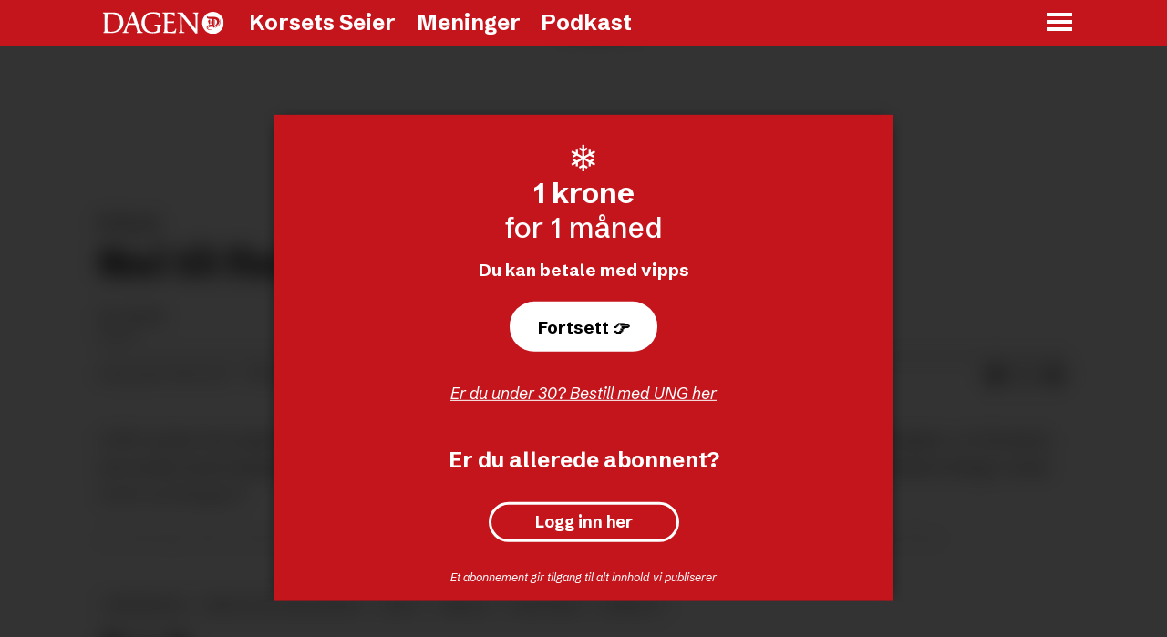

--- FILE ---
content_type: text/html; charset=UTF-8
request_url: https://www.dagen.no/meninger/nei-til-fleire-ran/580116
body_size: 14700
content:
<!DOCTYPE html>
<html lang="nb-NO" dir="ltr" class="resp_fonts">

    <head>
                
                <script type="module">
                    import { ClientAPI } from '/view-resources/baseview/public/common/ClientAPI/index.js?v=1768293024-L4';
                    window.labClientAPI = new ClientAPI({
                        pageData: {
                            url: 'https://www.dagen.no/meninger/nei-til-fleire-ran/580116',
                            pageType: 'article',
                            pageId: '580116',
                            section: 'meninger',
                            title: 'Nei til fleire ran',
                            seotitle: 'Nei til fleire ran',
                            sometitle: 'Nei til fleire ran',
                            description: '',
                            seodescription: '',
                            somedescription: 'I 1974 vedtok Det palestinske nasjonalråd sin faseplan. Det skulle opprettast ein palestinsk stat på ...',
                            device: 'desktop',
                            cmsVersion: '4.2.15',
                            contentLanguage: 'nb-NO',
                            published: '2023-11-18T08:08:29.000Z',
                            tags: ["meninger", "krig og konflikter", "krig", "israel", "historie", "debatt"],
                            bylines: ["Per Vestly"],
                            site: {
                                domain: 'https://www.dagen.no',
                                id: '2',
                                alias: 'dagen'
                            }
                            // Todo: Add paywall info ...
                        },
                        debug: false
                    });
                </script>

                <title>Nei til fleire ran</title>
                <meta name="title" content="Nei til fleire ran">
                <meta name="description" content="">
                <meta http-equiv="Content-Type" content="text/html; charset=utf-8">
                <link rel="canonical" href="https://www.dagen.no/meninger/nei-til-fleire-ran/580116">
                <meta name="viewport" content="width=device-width, initial-scale=1">
                
                <meta property="og:type" content="article">
                <meta property="og:title" content="(+) Nei til fleire ran">
                <meta property="og:description" content="I 1974 vedtok Det palestinske nasjonalråd sin faseplan. Det skulle opprettast ein palestinsk stat på ...">
                <meta property="article:published_time" content="2023-11-18T08:08:29.000Z">
                <meta property="article:modified_time" content="2023-11-21T07:21:41.000Z">
                <meta property="article:author" content="Per Vestly">
                <meta property="article:tag" content="meninger">
                <meta property="article:tag" content="krig og konflikter">
                <meta property="article:tag" content="krig">
                <meta property="article:tag" content="israel">
                <meta property="article:tag" content="historie">
                <meta property="article:tag" content="debatt">
                <meta property="og:image" content="https://www.dagen.no/view-resources/dachser2/public/dagen/android-chrome-512x512.png">
                <meta property="og:image:width" content="1200">
                <meta property="og:image:height" content="684">
                <meta name="twitter:card" content="summary_large_image">
                
                <meta name="twitter:title" content="(+) Nei til fleire ran">
                <meta name="twitter:description" content="I 1974 vedtok Det palestinske nasjonalråd sin faseplan. Det skulle opprettast ein palestinsk stat på ...">
                <meta name="twitter:image" content="https://www.dagen.no/view-resources/dachser2/public/dagen/android-chrome-512x512.png">
                <link rel="alternate" type="application/json+oembed" href="https://www.dagen.no/meninger/nei-til-fleire-ran/580116?lab_viewport=oembed">

                
                <script async="async" src="https://functions.adnami.io/api/macro/adsm.macro.dagen.no.js"></script>
                
                
                <meta property="og:url" content="https://www.dagen.no/meninger/nei-til-fleire-ran/580116">
                        <link type="image/png" rel="icon" href="/view-resources/dachser2/public/dagen/favicon.ico">
                        <link type="image/png" rel="icon" sizes="16x16" href="/view-resources/dachser2/public/dagen/favicon-16x16.png">
                        <link type="image/png" rel="icon" sizes="32x32" href="/view-resources/dachser2/public/dagen/favicon-32x32.png">
                        <link type="image/png" rel="apple-touch-icon" sizes="180x180" href="/view-resources/dachser2/public/dagen/apple-touch-icon.png">
                        <link type="image/png" rel="icon" sizes="192x192" href="/view-resources/dachser2/public/dagen/android-chrome-192x192.png">
                        <link type="image/png" rel="icon" sizes="512x512" href="/view-resources/dachser2/public/dagen/android-chrome-512x512.png">
                    
                <link href="https://fonts.googleapis.com/css?family=Merriweather:300,400,700,900" rel="stylesheet" >
                <link rel="stylesheet" href="/view-resources/view/css/grid.css?v=1768293024-L4">
                <link rel="stylesheet" href="/view-resources/view/css/main.css?v=1768293024-L4">
                <link rel="stylesheet" href="/view-resources/view/css/colors.css?v=1768293024-L4">
                <link rel="stylesheet" href="/view-resources/view/css/print.css?v=1768293024-L4" media="print">
                <link rel="stylesheet" href="/view-resources/view/css/foundation-icons/foundation-icons.css?v=1768293024-L4">
                <link rel="stylesheet" href="/view-resources/view/css/site/dagen.css?v=1768293024-L4">
                <style data-key="custom_properties">
                    :root{--white: rgba(255,255,255,1);--black: rgba(0,0,0,1);--secondary: rgba(196,21,28,1);--tertiary: rgba(99,100,101,1);--bg-primary: rgba(196,21,28,1);--bg-secondary: rgba(245,245,245,1);--bg-white: rgba(255,255,255,1);--bg-black: rgba(0,0,0,1);}
                </style>
                <style data-key="background_colors">
                    .bg-primary {background-color: rgba(196,21,28,1);color: #fff;}.bg-secondary {background-color: rgba(245,245,245,1);}.bg-white {background-color: rgba(255,255,255,1);}.bg-black {background-color: rgba(0,0,0,1);color: #fff;}@media (max-width: 1023px) { .color_mobile_bg-primary {background-color: rgba(196,21,28,1);color: #fff;}}@media (max-width: 1023px) { .color_mobile_bg-secondary {background-color: rgba(245,245,245,1);}}@media (max-width: 1023px) { .color_mobile_bg-white {background-color: rgba(255,255,255,1);}}@media (max-width: 1023px) { .color_mobile_bg-black {background-color: rgba(0,0,0,1);color: #fff;}}
                </style>
                <style data-key="background_colors_opacity">
                    .bg-primary.op-bg_20 {background-color: rgba(196, 21, 28, 0.2);color: #fff;}.bg-primary.op-bg_40 {background-color: rgba(196, 21, 28, 0.4);color: #fff;}.bg-primary.op-bg_60 {background-color: rgba(196, 21, 28, 0.6);color: #fff;}.bg-primary.op-bg_80 {background-color: rgba(196, 21, 28, 0.8);color: #fff;}.bg-secondary.op-bg_20 {background-color: rgba(245, 245, 245, 0.2);}.bg-secondary.op-bg_40 {background-color: rgba(245, 245, 245, 0.4);}.bg-secondary.op-bg_60 {background-color: rgba(245, 245, 245, 0.6);}.bg-secondary.op-bg_80 {background-color: rgba(245, 245, 245, 0.8);}.bg-white.op-bg_20 {background-color: rgba(255, 255, 255, 0.2);}.bg-white.op-bg_40 {background-color: rgba(255, 255, 255, 0.4);}.bg-white.op-bg_60 {background-color: rgba(255, 255, 255, 0.6);}.bg-white.op-bg_80 {background-color: rgba(255, 255, 255, 0.8);}.bg-black.op-bg_20 {background-color: rgba(0, 0, 0, 0.2);color: #fff;}.bg-black.op-bg_40 {background-color: rgba(0, 0, 0, 0.4);color: #fff;}.bg-black.op-bg_60 {background-color: rgba(0, 0, 0, 0.6);color: #fff;}.bg-black.op-bg_80 {background-color: rgba(0, 0, 0, 0.8);color: #fff;}@media (max-width: 1023px) { .color_mobile_bg-primary.op-bg_20 {background-color: rgba(196, 21, 28, 0.2);color: #fff;}}@media (max-width: 1023px) { .color_mobile_bg-primary.op-bg_40 {background-color: rgba(196, 21, 28, 0.4);color: #fff;}}@media (max-width: 1023px) { .color_mobile_bg-primary.op-bg_60 {background-color: rgba(196, 21, 28, 0.6);color: #fff;}}@media (max-width: 1023px) { .color_mobile_bg-primary.op-bg_80 {background-color: rgba(196, 21, 28, 0.8);color: #fff;}}@media (max-width: 1023px) { .color_mobile_bg-secondary.op-bg_20 {background-color: rgba(245, 245, 245, 0.2);}}@media (max-width: 1023px) { .color_mobile_bg-secondary.op-bg_40 {background-color: rgba(245, 245, 245, 0.4);}}@media (max-width: 1023px) { .color_mobile_bg-secondary.op-bg_60 {background-color: rgba(245, 245, 245, 0.6);}}@media (max-width: 1023px) { .color_mobile_bg-secondary.op-bg_80 {background-color: rgba(245, 245, 245, 0.8);}}@media (max-width: 1023px) { .color_mobile_bg-white.op-bg_20 {background-color: rgba(255, 255, 255, 0.2);}}@media (max-width: 1023px) { .color_mobile_bg-white.op-bg_40 {background-color: rgba(255, 255, 255, 0.4);}}@media (max-width: 1023px) { .color_mobile_bg-white.op-bg_60 {background-color: rgba(255, 255, 255, 0.6);}}@media (max-width: 1023px) { .color_mobile_bg-white.op-bg_80 {background-color: rgba(255, 255, 255, 0.8);}}@media (max-width: 1023px) { .color_mobile_bg-black.op-bg_20 {background-color: rgba(0, 0, 0, 0.2);color: #fff;}}@media (max-width: 1023px) { .color_mobile_bg-black.op-bg_40 {background-color: rgba(0, 0, 0, 0.4);color: #fff;}}@media (max-width: 1023px) { .color_mobile_bg-black.op-bg_60 {background-color: rgba(0, 0, 0, 0.6);color: #fff;}}@media (max-width: 1023px) { .color_mobile_bg-black.op-bg_80 {background-color: rgba(0, 0, 0, 0.8);color: #fff;}}
                </style>
                <style data-key="border_colors">
                    .border-bg-primary{--border-color: var(--bg-primary);}.mobile_border-bg-primary{--mobile-border-color: var(--bg-primary);}.border-bg-secondary{--border-color: var(--bg-secondary);}.mobile_border-bg-secondary{--mobile-border-color: var(--bg-secondary);}.border-bg-white{--border-color: var(--bg-white);}.mobile_border-bg-white{--mobile-border-color: var(--bg-white);}.border-bg-black{--border-color: var(--bg-black);}.mobile_border-bg-black{--mobile-border-color: var(--bg-black);}
                </style>
                <style data-key="font_colors">
                    .white {color: rgba(255,255,255,1) !important;}.black {color: rgba(0,0,0,1) !important;}.secondary {color: rgba(196,21,28,1) !important;}.tertiary {color: rgba(99,100,101,1) !important;}@media (max-width: 1023px) { .color_mobile_white {color: rgba(255,255,255,1) !important;}}@media (max-width: 1023px) { .color_mobile_black {color: rgba(0,0,0,1) !important;}}@media (max-width: 1023px) { .color_mobile_secondary {color: rgba(196,21,28,1) !important;}}@media (max-width: 1023px) { .color_mobile_tertiary {color: rgba(99,100,101,1) !important;}}
                </style>
                <style data-key="image_gradient">
                    .image-gradient-bg-primary{--background-color: var(--bg-primary);}.color_mobile_image-gradient-bg-primary{--mobile-background-color: var(--bg-primary);}.image-gradient-bg-secondary{--background-color: var(--bg-secondary);}.color_mobile_image-gradient-bg-secondary{--mobile-background-color: var(--bg-secondary);}.image-gradient-bg-white{--background-color: var(--bg-white);}.color_mobile_image-gradient-bg-white{--mobile-background-color: var(--bg-white);}.image-gradient-bg-black{--background-color: var(--bg-black);}.color_mobile_image-gradient-bg-black{--mobile-background-color: var(--bg-black);}
                </style>
                <style data-key="custom_css_variables">
                :root {
                    --lab_page_width: 1088px;
                    --lab_columns_gutter: 11px;
                    --space-top: 70;
                    --space-top-adnuntiusAd: ;
                }

                @media(max-width: 767px) {
                    :root {
                        --lab_columns_gutter: 10px;
                    }
                }

                @media(min-width: 767px) {
                    :root {
                    }
                }
                </style>
<script src="/view-resources/public/common/JWTCookie.js?v=1768293024-L4"></script>
<script src="/view-resources/public/common/Paywall.js?v=1768293024-L4"></script>
                <script>
                window.Dac = window.Dac || {};
                (function () {
                    if (navigator) {
                        window.Dac.clientData = {
                            language: navigator.language,
                            userAgent: navigator.userAgent,
                            innerWidth: window.innerWidth,
                            innerHeight: window.innerHeight,
                            deviceByMediaQuery: getDeviceByMediaQuery(),
                            labDevice: 'desktop', // Device from labrador
                            device: 'desktop', // Device from varnish
                            paywall: {
                                isAuthenticated: isPaywallAuthenticated(),
                                toggleAuthenticatedContent: toggleAuthenticatedContent,
                                requiredProducts: [],
                            },
                            page: {
                                id: '580116',
                                extId: 'Polaris-Naviga-Web-403743c0-8163-493e-80ee-02268c16141f'
                            },
                            siteAlias: 'dagen',
                            debug: window.location.href.includes('debug=1')
                        };
                        function getDeviceByMediaQuery() {
                            if (window.matchMedia('(max-width: 767px)').matches) return 'mobile';
                            if (window.matchMedia('(max-width: 1023px)').matches) return 'tablet';
                            return 'desktop';
                        }

                        function isPaywallAuthenticated() {
                            if (window.Dac && window.Dac.JWTCookie) {
                                var JWTCookie = new Dac.JWTCookie({ debug: false });
                                return JWTCookie.isAuthenticated();
                            }
                            return false;
                        }

                        function toggleAuthenticatedContent(settings) {
                            if (!window.Dac || !window.Dac.Paywall) {
                                return;
                            }
                            var Paywall = new Dac.Paywall();
                            var updateDOM = Paywall.updateDOM;

                            if(settings && settings.displayUserName) {
                                var userName = Paywall.getUserName().then((userName) => {
                                    updateDOM(userName !== false, userName, settings.optionalGreetingText);
                                });
                            } else {
                                updateDOM(window.Dac.clientData.paywall.isAuthenticated);
                            }
                        }
                    }
                }());
                </script>

                    <script type="module" src="/view-resources/baseview/public/common/baseview/moduleHandlers.js?v=1768293024-L4" data-cookieconsent="ignore"></script>

                        <script async src="https://securepubads.g.doubleclick.net/tag/js/gpt.js"></script>
                        <script>
                            window.googletag = window.googletag || {cmd: []};

                            googletag.cmd.push(function() {
                                var handleAsTablet = (Dac.clientData.device === 'tablet' || Dac.clientData.innerWidth < 1316);

                                googletag.pubads().disableInitialLoad();
                                if (!(handleAsTablet && '' === 'true')) {
                                    googletag
                                        .defineSlot('/23201570334/toppbanner', [[980,150], [980,300], [970,250], [1065,300], [1065,150], [1,2]], 'toppbanner')
                                        .addService(googletag.pubads());
                                }
                                if (!(handleAsTablet && 'true' === 'true')) {
                                    googletag
                                        .defineSlot('/23201570334/venstre_skyskraper', [[180,500], [160,600], [300,600], [180,701]], 'venstre_skyskraper')
                                        .addService(googletag.pubads());
                                }
                                if (!(handleAsTablet && 'true' === 'true')) {
                                    googletag
                                        .defineSlot('/23201570334/hoyre_skyskraper', [[180,500], [160,600], [300,600], [180,700]], 'hoyre_skyskraper')
                                        .addService(googletag.pubads());
                                }
                                if (!(handleAsTablet && '' === 'true')) {
                                    googletag
                                        .defineSlot('/23201570334/board1', [[980,150], [980,300], [970,250], [580,400], [580,500], [1065,150], [1065,300], [980,400]], 'board1')
                                        .addService(googletag.pubads());
                                }
                                if (!(handleAsTablet && '' === 'true')) {
                                    googletag
                                        .defineSlot('/23201570334/board2', [[980,150], [980,300], [970,250], [980,600], [580,400], [580,500], [1065,150], [1065,300], [1065,600], [980,400]], 'board2')
                                        .addService(googletag.pubads());
                                }
                                if (!(handleAsTablet && '' === 'true')) {
                                    googletag
                                        .defineSlot('/23201570334/board3', [[980,150], [980,300], [970,250], [580,400], [580,500], [1065,150], [1065,300], [1065,600], [980,400]], 'board3')
                                        .addService(googletag.pubads());
                                }
                                if (!(handleAsTablet && '' === 'true')) {
                                    googletag
                                        .defineSlot('/23201570334/board4', [[970,250], [980,150], [980,300], [580,400], [580,500], [1065,150], [1065,300], [1065,600], [980,400]], 'board4')
                                        .addService(googletag.pubads());
                                }
                                if (!(handleAsTablet && '' === 'true')) {
                                    googletag
                                        .defineSlot('/23201570334/board5', [[970,250], [980,300], [580,400], [580,500], [1065,150], [1065,300], [980,400]], 'board5')
                                        .addService(googletag.pubads());
                                }
                                if (!(handleAsTablet && '' === 'true')) {
                                    googletag
                                        .defineSlot('/23201570334/board6', [[970,250], [980,150], [980,300], [580,400], [580,500], [1065,150], [1065,300], [980,400]], 'board6')
                                        .addService(googletag.pubads());
                                }
                                if (!(handleAsTablet && '' === 'true')) {
                                    googletag
                                        .defineSlot('/23201570334/board7', [[970,250], [980,150], [980,300], [580,400], [580,500], [1065,150], [1065,300], [980,400]], 'board7')
                                        .addService(googletag.pubads());
                                }
                                if (!(handleAsTablet && '' === 'true')) {
                                    googletag
                                        .defineSlot('/23201570334/board8', [[970,250], [980,150], [980,300], [580,400], [580,500], [1065,150], [1065,300], [980,400]], 'board8')
                                        .addService(googletag.pubads());
                                }
                                if (!(handleAsTablet && '' === 'true')) {
                                    googletag
                                        .defineSlot('/23201570334/board9', [[970,250], [980,150], [980,300], [580,400], [580,500], [1065,150], [1065,300], [980,400]], 'board9')
                                        .addService(googletag.pubads());
                                }

                                googletag.pubads().setTargeting("env", "prod");
                                googletag.pubads().setTargeting("site", "dagen");
                                googletag.pubads().setTargeting("section", "meninger");
                                googletag.pubads().setTargeting("context", "article");
                                googletag.pubads().setTargeting("tags", "meninger,krig og konflikter,krig,israel,historie,debatt");

                                var useLadyLoading = true || false;
                                if (useLadyLoading) {
                                    googletag.pubads().enableLazyLoad({
                                        fetchMarginPercent: 30 || 150, // Fetch ad content when it is within 1.5 viewports of the visible area
                                        renderMarginPercent: 30 || 150,  // Render ads when they are within 1.5 viewports of the visible area
                                        mobileScaling: 2.0
                                    });
                                }
                                
                                googletag.pubads().enableSingleRequest();
                                googletag.pubads().collapseEmptyDivs();
                                googletag.enableServices();
                            });
                        </script>
                <link href="https://fonts.googleapis.com/css?family=Schibsted+Grotesk:700,700italic,900,900italic,500,500italic,regular,italic" rel="stylesheet" >
                <link href="https://fonts.googleapis.com/css?family=Merriweather:regular,300" rel="stylesheet" >
                <style id="dachser-vieweditor-styles">
                    header#nav, header.pageHeader { font-family: "Schibsted Grotesk"; font-weight: normal; font-style: normal; }
                    .articleHeader .headline { font-family: "Schibsted Grotesk"; font-weight: 900; font-style: normal; }
                    .articleHeader .subtitle { font-family: "Schibsted Grotesk"; font-weight: normal; font-style: normal; }
                    .bodytext { font-family: "Schibsted Grotesk"; font-weight: normal; font-style: normal; font-size: 1.125rem; }@media (max-width: 767px) { .resp_fonts .bodytext {font-size: calc(0.262vw * 18); } }
                    .bodytext > h2 { font-family: "Schibsted Grotesk"; font-weight: normal; font-style: normal; font-size: 1.5625rem; }@media (max-width: 767px) { .resp_fonts .bodytext > h2 {font-size: calc(0.262vw * 25); } }
                    .customMenu1 ul li, .pageHeader .hamburger .hamburger-container .customMenu1 ul li { font-family: "Schibsted Grotesk"; font-weight: normal; font-style: normal; text-transform: none; }@media (max-width: 767px) { .resp_fonts .customMenu1 ul li, .pageHeader .hamburger .hamburger-container .customMenu1 ul li {font-size: calc(0.262vw * 0.2); line-height: 1.2; } }
                    .font-SchibstedGrotesk { font-family: "Schibsted Grotesk" !important; }
                    .font-SchibstedGrotesk.font-weight-bold { font-weight: 700 !important; }
                    .font-SchibstedGrotesk.font-weight-black { font-weight: 900 !important; }
                    .font-SchibstedGrotesk.font-weight-normal { font-weight: 500 !important; }
                    .font-Merriweather { font-family: "Merriweather" !important; }
                    .font-Merriweather.font-weight-normal { font-weight: normal !important; }
                    .font-Merriweather.font-weight-light { font-weight: 300 !important; }
                </style>
                <style id="css_variables"></style>
                <script>
                    window.dachserData = {
                        _data: {},
                        _instances: {},
                        get: function(key) {
                            return dachserData._data[key] || null;
                        },
                        set: function(key, value) {
                            dachserData._data[key] = value;
                        },
                        push: function(key, value) {
                            if (!dachserData._data[key]) {
                                dachserData._data[key] = [];
                            }
                            dachserData._data[key].push(value);
                        },
                        setInstance: function(key, identifier, instance) {
                            if (!dachserData._instances[key]) {
                                dachserData._instances[key] = {};
                            }
                            dachserData._instances[key][identifier] = instance;
                        },
                        getInstance: function(key, identifier) {
                            return dachserData._instances[key] ? dachserData._instances[key][identifier] || null : null;
                        },
                        reflow: () => {}
                    };
                </script>
                

                <script type="application/ld+json">
                [{"@context":"http://schema.org","@type":"WebSite","name":"dagen","url":"https://www.dagen.no"},{"@context":"https://schema.org","@type":"NewsArticle","headline":"Nei til fleire ran","description":"","mainEntityOfPage":{"@id":"https://www.dagen.no/meninger/nei-til-fleire-ran/580116"},"availableLanguage":[{"@type":"Language","alternateName":"nb-NO"}],"image":[],"keywords":"meninger, krig og konflikter, krig, israel, historie, debatt","author":[{"@type":"Person","name":"Per Vestly"}],"publisher":{"@type":"Organization","name":"dagen","logo":{"@type":"ImageObject","url":"/view-resources/dachser2/public/dagen/logo2.svg"}},"datePublished":"2023-11-18T08:08:29.000Z","dateModified":"2023-11-21T07:21:41.000Z","isAccessibleForFree":true,"hasPart":{"@type":"WebPageElement","isAccessibleForFree":false,"cssSelector":".teaserContent"}}]
                </script>                
                <script src="https://log.medietall.no/analytics.js" async type="text/javascript"></script><script async src="https://otc-cdn.relevant-digital.com/static/tags/6724c2868ebc2edd04f0f75d.js"></script><script >(function() {
		window.relevantDigital = window.relevantDigital || {};
		relevantDigital.cmd = relevantDigital.cmd || [];
		relevantDigital.cmd.push(function() {
			relevantDigital.loadPrebid({
				configId: '6728c08f1a77d1f045e39f43',
				manageAdserver: false,
				collapseEmptyDivs: true,
				collapseBeforeAdFetch: false,
				noGpt: true,
				allowedDivIds: null, // set to an array to only load certain <div>s, example - ["divId1", "divId2"]
				noSlotReload: false, // set true to only load ad slots that have never been loaded 
			});
		});
	})();</script><script type="text/javascript" src="https://cl-eu6.k5a.io/666990a8b081a53b5c263d32.js" async></script><script >(function(){ 
    var JWTCookie = new Dac.JWTCookie({ debug: false });
    Dac.clientData.subscriberId_2 = JWTCookie.get('sub');
})();</script><script src="https://cdn.jwplayer.com/v2/sites/6lpkakDc/placements/embed.js"></script>
                
                



        <meta property="article:section" content="meninger">
<script>
var k5aMeta = { "paid": 1, "paywall": (Dac.clientData.paywall.isAuthenticated ? "open" : "hard"), "author": ["Per Vestly"], "tag": ["meninger", "krig og konflikter", "krig", "israel", "historie", "debatt"], "title": "Nei til fleire ran", "teasertitle": "Nei til fleire ran", "kicker": "Debatt", "url": "https://www.dagen.no/a/580116", "login": (Dac.clientData.paywall.isAuthenticated ? 1 : 0), "subscriber": (Dac.clientData.paywall.isAuthenticated ? 1 : 0), "subscriberId": (Dac.clientData.subscriberId ? `"${ Dac.clientData.subscriberId }"` : "") };
</script>
                <script src="//cl.k5a.io/6156b8c81b4d741e051f44c2.js" async></script>


        <style>
            :root {
                
                
            }
        </style>
        
        
    </head>

    <body class="l4 article site_dagen section_meninger blur-content has-paywall"
        
        
        >

        
        <script>
        document.addEventListener("DOMContentLoaded", (event) => {
            setScrollbarWidth();
            window.addEventListener('resize', setScrollbarWidth);
        });
        function setScrollbarWidth() {
            const root = document.querySelector(':root');
            const width = (window.innerWidth - document.body.offsetWidth < 21) ? window.innerWidth - document.body.offsetWidth : 15;
            root.style.setProperty('--lab-scrollbar-width', `${ width }px`);
        }
        </script>

        
        <a href="#main" class="skip-link">Jump to main content</a>

        <header class="pageElement pageHeader">
    <div class="row mainrow">
<figure class="logo">
    <a href=" //dagen.no" aria-label="Gå til forside">
        <img src="/view-resources/dachser2/public/dagen/logo2.svg"
            alt="Gå til forside. Logo, Dagen"
            width="190"
            >
    </a>
</figure>
<nav class="navigation topBarMenu dac-hidden-desktop-down">
	<ul class="menu-list">
			<li class="first-list-item ">
				<a href="/korsets-seier" target="_self">Korsets Seier</a>
			</li>
			<li class="first-list-item selected">
				<a href="/debatt" target="_self">Meninger</a>
			</li>
			<li class="first-list-item ">
				<a href="/tag/podkast" target="_self">Podkast</a>
			</li>
	</ul>
</nav>



	<script>
		(function () {
			const menuLinks = document.querySelectorAll(`nav.topBarMenu ul li a`);
			for (let i = 0; i < menuLinks.length; i++) {
				const link = menuLinks[i].pathname;
				if (link === window.location.pathname) {
					menuLinks[i].parentElement.classList.add('lab-link-active');
				} else {
					menuLinks[i].parentElement.classList.remove('lab-link-active');
				}
			}
		})();
	</script>

<div class="hamburger to-be-expanded" data-id="pageElements-5">
    <div class="positionRelative">
        <span class="hamburger-button hamburger-expander ">
            <button class="burger-btn" aria-label="Åpne meny" aria-expanded="false" aria-controls="hamburger-container" aria-haspopup="menu">
                    <i class="open fi-list"></i>
                    <i class="close fi-x"></i>
            </button>
        </span>
            <div class="hamburger-container" id="hamburger-container">        
                <div class="section burger-top-section">
    <p class="text burger-greeting">Hei! 👋</p>
<nav class="navigation customMenu1">
	<ul class="menu-list">
			<li class="first-list-item login-btn dac-paywall-not-authenticated">
				<a href="https://api.dagen.no/paywall/login?siteAlias=dagen&contentUrl=https%3A%2F%2Fwww.dagen.no%2F" target="_self">Logg inn</a>
			</li>
			<li class="first-list-item login-btn dac-paywall-authenticated">
				<a href="https://minside.dagen.no" target="_self">Min side</a>
			</li>
			<li class="first-list-item contact-btn">
				<a href="https://omoss.dagen.no/kundesenter#kontakt-oss" target="_self">Kontakt oss</a>
			</li>
			<li class="first-list-item contact-btn dac-paywall-not-authenticated">
				<a href="https://minside.dagen.no" target="_self">Min Side</a>
			</li>
	</ul>
</nav>



	<script>
		(function () {
			const menuLinks = document.querySelectorAll(`nav.customMenu1 ul li a`);
			for (let i = 0; i < menuLinks.length; i++) {
				const link = menuLinks[i].pathname;
				if (link === window.location.pathname) {
					menuLinks[i].parentElement.classList.add('lab-link-active');
				} else {
					menuLinks[i].parentElement.classList.remove('lab-link-active');
				}
			}
		})();
	</script>

<div data-id="pageElements-9" class="search visible">

        <button class="search-button" aria-label="Søk" >
                <i class="open fi-magnifying-glass"></i>
                <i class="close fi-x"></i>
        </button>

    <form class="search-container" action="/cse" method="get" role="search">
        <label for="search-input-9" class="visuallyhidden">Søk</label>
        <input type="text" id="search-input-9" name="q" placeholder="Søk...">
    </form>
</div>

    <script>
        if (document.querySelector('[data-id="pageElements-9"] .search-button')) {
            document.querySelector('[data-id="pageElements-9"] .search-button').addEventListener('click', (event) => {
                document.querySelector('[data-id="pageElements-9"] .search-container').submit();
            }, false);
        }
    </script>

</div>
<div class="section burger-bottom-section">
<nav class="navigation mainMenu">
	<ul class="menu-list">
			<li class="first-list-item ">
				<a href="/korsets-seier" target="_self">Korsets Seier</a>
			</li>
			<li class="first-list-item ">
				<a href="mailto:redaksjonen@dagen.no" target="_self">Tips oss</a>
			</li>
			<li class="first-list-item ">
				<a href="https://dagenmarked.no/" target="_self">Annonsere</a>
			</li>
			<li class="first-list-item ">
				<a href="/tag/podkast" target="_self">Podkast</a>
			</li>
			<li class="first-list-item ">
				<a href="https://omoss.dagen.no/app" target="_self">Nyhetsapp</a>
			</li>
			<li class="first-list-item ">
				<a href="https://dagennorge.e-pages.pub/titles/dagennorge/6239/" target="_blank">E-Avis</a>
			</li>
	</ul>
</nav>



	<script>
		(function () {
			const menuLinks = document.querySelectorAll(`nav.mainMenu ul li a`);
			for (let i = 0; i < menuLinks.length; i++) {
				const link = menuLinks[i].pathname;
				if (link === window.location.pathname) {
					menuLinks[i].parentElement.classList.add('lab-link-active');
				} else {
					menuLinks[i].parentElement.classList.remove('lab-link-active');
				}
			}
		})();
	</script>

<nav class="navigation dropdownMenu">
	<ul class="menu-list">
			<li class="first-list-item has-children">
				<a href="/tag/nyheter" target="_self">Nyheter</a>
				<ul class="children">
					<li class="">
						<a href="/tag/politikk" target="_self">Politikk</a>
					</li>
					<li class="">
						<a href="/tag/israel" target="_self">Israel</a>
					</li>
					<li class="">
						<a href="/tag/forfulgte%20kristne" target="_self">Forfulgte Kristne</a>
					</li>
					<li class="">
						<a href="/tag/misjon" target="_self">Misjon</a>
					</li>
				</ul>
			</li>
			<li class="first-list-item has-children">
				<a href="/tag/tro" target="_self">Tro</a>
				<ul class="children">
					<li class="">
						<a href="/tag/vitnesbyrd" target="_self">Vitnesbyrd</a>
					</li>
					<li class="">
						<a href="/tag/trosforsvar" target="_self">Trosforsvar</a>
					</li>
					<li class="">
						<a href="/tag/andakt" target="_self">Andakt</a>
					</li>
				</ul>
			</li>
			<li class="first-list-item has-children">
				<a href="/korsets-seier" target="_self">Korsets Seier</a>
				<ul class="children">
					<li class="large-child-menu">
						<a href="/tag/reportasjer" target="_self">Reportasjer</a>
					</li>
					<li class="large-child-menu">
						<a href="/tag/kultur" target="_self">Kultur</a>
					</li>
				</ul>
			</li>
			<li class="first-list-item has-children">
				<a href="/debatt" target="_self">Meninger</a>
				<ul class="children">
					<li class="">
						<a href="/tag/leder" target="_self">Ledere</a>
					</li>
					<li class="">
						<a href="/tag/kommentar" target="_self">Kommentar</a>
					</li>
					<li class="">
						<a href="/informasjon/velkommen-til-debatt-i-dagen-slik-sender-du-innlegg/1483580" target="_self">Send inn debattinnlegg</a>
					</li>
					<li class="">
						<a href="/informasjon/debattregler-for-dagens-kommentarfelt/462185" target="_self">Kommentarfelt</a>
					</li>
				</ul>
			</li>
	</ul>
</nav>



	<script>
		(function () {
			const menuLinks = document.querySelectorAll(`nav.dropdownMenu ul li a`);
			for (let i = 0; i < menuLinks.length; i++) {
				const link = menuLinks[i].pathname;
				if (link === window.location.pathname) {
					menuLinks[i].parentElement.classList.add('lab-link-active');
				} else {
					menuLinks[i].parentElement.classList.remove('lab-link-active');
				}
			}
		})();
	</script>

<nav class="navigation customMenu2">
	<ul class="menu-list">
			<li class="first-list-item has-children">
				<a href="https://omoss.dagen.no/kundesenter#vare-ansatte" target="_self">Om Dagen</a>
				<ul class="children">
					<li class="">
						<a href="/informasjon/debattregler-for-dagens-kommentarfelt/462185" target="_self">Debattregler</a>
					</li>
					<li class="">
						<a href="/informasjon/etiske-husregler-for-dagen-og-korsets-seier/357790" target="_self">Etiske husregler</a>
					</li>
					<li class="">
						<a href="/informasjon/dagens-statutter/166028" target="_self">Dagens Statutter</a>
					</li>
					<li class="">
						<a href="/nyheter/dagens-historie/1209087" target="_self">Vår historie</a>
					</li>
				</ul>
			</li>
			<li class="first-list-item has-children">
				<span tabindex="0">Andre tjenester</span>
				<ul class="children">
					<li class="">
						<a href="mailto:redaksjonen@dagen.no" target="_self">Tips oss</a>
					</li>
					<li class="">
						<a href="https://dagenmarked.no/" target="_self">Annonsere</a>
					</li>
					<li class="">
						<a href="https://omoss.dagen.no/kundesenter#vare-ansatte" target="_self">Våre ansatte</a>
					</li>
					<li class="">
						<a href="/dodsannonser" target="_self">Dødsannonser</a>
					</li>
					<li class="">
						<a href="/tag/podkast" target="_self">Podkast</a>
					</li>
					<li class="">
						<a href="https://mennesker.dagen.no/" target="_self">Send hilsen</a>
					</li>
					<li class="">
						<a href="#" target="_self">Nyhetsbrev</a>
					</li>
					<li class="">
						<a href="https://omoss.dagen.no/kundesenter" target="_self">Kundesenter</a>
					</li>
					<li class="">
						<a href="https://omoss.dagen.no/kundesenter" target="_self">Trenger du hjelp?</a>
					</li>
				</ul>
			</li>
	</ul>
</nav>



	<script>
		(function () {
			const menuLinks = document.querySelectorAll(`nav.customMenu2 ul li a`);
			for (let i = 0; i < menuLinks.length; i++) {
				const link = menuLinks[i].pathname;
				if (link === window.location.pathname) {
					menuLinks[i].parentElement.classList.add('lab-link-active');
				} else {
					menuLinks[i].parentElement.classList.remove('lab-link-active');
				}
			}
		})();
	</script>

<nav class="navigation bottomBarMenu">
	<ul class="menu-list">
			<li class="first-list-item dac-paywall-authenticated logout-btn">
				<a href="https://dagen.no/labrador-cookie-service/remove-paywall-cookie?redirectUrl=https%3A%2F%2Fwww.dagen.no%2F" target="_self">Logg ut</a>
			</li>
	</ul>
</nav>



	<script>
		(function () {
			const menuLinks = document.querySelectorAll(`nav.bottomBarMenu ul li a`);
			for (let i = 0; i < menuLinks.length; i++) {
				const link = menuLinks[i].pathname;
				if (link === window.location.pathname) {
					menuLinks[i].parentElement.classList.add('lab-link-active');
				} else {
					menuLinks[i].parentElement.classList.remove('lab-link-active');
				}
			}
		})();
	</script>


</div>

            </div>
    </div>

</div>

<script>
    (function(){
        const burgerButton = document.querySelector('[data-id="pageElements-5"] .burger-btn');
        const dropdownCloseSection = document.querySelector('[data-id="pageElements-5"] .dropdown-close-section');

        function toggleDropdown() {
            // Toggle the expanded class and aria-expanded attribute
            document.querySelector('[data-id="pageElements-5"].hamburger.to-be-expanded').classList.toggle('expanded');
            burgerButton.setAttribute('aria-expanded', burgerButton.getAttribute('aria-expanded') === 'true' ? 'false' : 'true');
            burgerButton.setAttribute('aria-label', burgerButton.getAttribute('aria-expanded') === 'true' ? 'Lukk meny' : 'Åpne meny');

            // This doesn't seem to do anything? But there's styling dependent on it some places
            document.body.classList.toggle('hamburger-expanded');
        }

        // Called via the eventlistener - if the key is Escape, toggle the dropdown and remove the eventlistener
        function closeDropdown(e) {
            if(e.key === 'Escape') {
                toggleDropdown();
                // Set the focus back on the button when clicking escape, so the user can continue tabbing down
                // the page in a natural flow
                document.querySelector('[data-id="pageElements-5"] .burger-btn').focus();
                window.removeEventListener('keydown', closeDropdown);
            }
        }

        if(burgerButton) {
            burgerButton.addEventListener('click', function(e) {
                e.preventDefault();
                toggleDropdown();

                // If the menu gets expanded, add the eventlistener that will close it on pressing Escape
                // else, remove the eventlistener otherwise it will continue to listen for escape even if the menu is closed.
                if(document.querySelector('[data-id="pageElements-5"] .burger-btn').getAttribute('aria-expanded') === 'true') {
                    window.addEventListener('keydown', closeDropdown);
                } else {
                    window.removeEventListener('keydown', closeDropdown);
                }
            })
        }
        if (dropdownCloseSection) {
            dropdownCloseSection.addEventListener('click', function(e) {
                e.preventDefault();
                toggleDropdown();
            });
        }

        document.querySelectorAll('.hamburger .hamburger-expander, .hamburger .hamburger-container, .stop-propagation').forEach(function (element) {
            element.addEventListener('click', function (e) {
                e.stopPropagation();
            });
        });
    }());
</script>
</div>


    <script>
        (function () {
            if (!'IntersectionObserver' in window) { return;}

            var scrollEvents = scrollEvents || [];

            if (scrollEvents) {
                const domInterface = {
                    classList: {
                        remove: () => {},
                        add: () => {}
                    },
                    style: {
                        cssText: ''
                    }
                };
                scrollEvents.forEach(function(event) {
                    var callback = function (entries, observer) {
                        if (!entries[0]) { return; }
                        if (entries[0].isIntersecting) {
                            event.styles.forEach(function(item) {
                                (document.querySelector(item.selector) || domInterface).style.cssText = "";
                            });
                            event.classes.forEach(function(item) {
                                item.class.forEach(function(classname) {
                                    (document.querySelector(item.selector) || domInterface).classList.remove(classname);
                                });
                            });
                        } else {
                            event.styles.forEach(function(item) {
                                (document.querySelector(item.selector) || domInterface).style.cssText = item.style;
                            });
                            event.classes.forEach(function(item) {
                                item.class.forEach(function(classname) {
                                    (document.querySelector(item.selector) || domInterface).classList.add(classname);
                                });
                            });
                        }
                    };

                    var observer = new IntersectionObserver(callback, {
                        rootMargin: event.offset,
                        threshold: 1
                    });
                    var target = document.querySelector(event.target);
                    if (target) {
                        observer.observe(target);
                    }
                });
            }
        }());

        window.Dac.clientData.paywall.toggleAuthenticatedContent(); 
    </script>
</header>

        

        
                

        <div class="paywallTeaser column ">
    <div class="inner">
        <div class="header">
            
            <h4><a class="login" href="https://api.dagen.no/paywall/update?&siteAlias=dagen&&siteId=2&contentUrl=https%3A%2F%2Fwww.dagen.no%2Fmeninger%2Fnei-til-fleire-ran%2F580116">Logg inn her</a></h4>
            
        </div>
            <div class="sales-pitch">
                <div class="sales-pitch-content-wrapper">
                    <h4 class="sales-pitch-title " style=""></h4>
                    <div class="sales-pitch-content " style="">
                        
                    </div>
                </div>
            </div>        <div class="offers">
            <div style="" class="offer ">
                <h4 class="lab-paywall-teaser-offer-title"><span style="margin-top: -30px; font-size: 40px;">❄️</span>
<span>
<strong>1 krone</strong>
</span>
for 1 måned
<span class="vipps-text">Du kan betale med vipps</span></h4>
                <h3 class="price"><a
  href="https://minside.dagen.no/checkout?journey=order&templatePackageId=63939145-d37c-492a-afd6-bc74a09cc31a&redirect=https://api.dagen.no/paywall/provider/infosubscription-adb2c/login?contentUrl%3Dhttps%253A%252F%252Fwww.dagen.no&sourceUrl=www.dagen.no/UNG"
  class="bottom-txt"
  style="font-style: italic; text-decoration: underline; font-size: 18px; background-color: transparent !important; box-shadow: none !important; text-transform: none !important;"
>
  Er du under 30? Bestill med UNG her
</a>
<style>
.paywallTeaser.column .inner{
padding: 15px;
overflow: visible;
}
</style></h3>
                <p class="price_description">Er du allerede abonnent?</p>
                <p>
                    <a style="" class="lab-paywall-teaser-offer-button" href="https://api.dagen.no/paywall/order?providerUrl=https%3A%2F%2Fminside.dagen.no%2Fcheckout%3Fjourney%3Dorder%26templatePackageId%3Daeabb8b0-44dd-4342-b8f4-588561d70b94&siteAlias=dagen&&siteId=2&contentUrl=https%3A%2F%2Fwww.dagen.no%2Fmeninger%2Fnei-til-fleire-ran%2F580116">Fortsett 👉</a>
                </p>
                
            </div>
        </div>

        <div class="offersDescription">
             Et abonnement gir tilgang til alt innhold vi publiserer 
        </div>

        <div class="nav">
            <p><a class="login" href="https://api.dagen.no/paywall/update?&siteAlias=dagen&&siteId=2&contentUrl=https%3A%2F%2Fwww.dagen.no%2Fmeninger%2Fnei-til-fleire-ran%2F580116">Logg inn her</a></p>
            
            
        </div>
    </div>
</div>


        <section id="mainArticleSection" class="main article">
            <div data-element-guid="7fda1245-548f-46ef-a447-b68c4e0ff7a2" class="placeholder placement-top">
<div data-element-guid="2c54281d-1f12-470f-d2b9-ab22f55963c0" class="column google-ad small-12 large-12 small-abs-12 large-abs-12 display-label"  style="">

        <span class="ad-label">Annonse</span>
        <div class="adunit" id="toppbanner" style="min-height:150px;"></div>
        <script>
            googletag.cmd.push(function() {
                googletag.display('toppbanner');
            });
        </script>
</div>

</div>
            <main class="pageWidth">
                <article class=" "
                    
                >

                    <section class="main article k5a-article" id="main">

                            <div></div>
<script>
(function() {
    let windowUrl = window.location.href;
    windowUrl = windowUrl.substring(windowUrl.indexOf('?') + 1);
    let messageElement = document.querySelector('.shareableMessage');
    if (windowUrl && windowUrl.includes('code') && windowUrl.includes('expires')) {
        messageElement.style.display = 'block';
    } 
})();
</script>


                        <div data-element-guid="41e7279d-dc47-4f13-98fe-5debc39aafce" class="articleHeader column">

    


    <p class="kicker " style="">Debatt</p>


    <div class="media">
            
            
            
            
            
            
            
            
            
            
            
            
            
        <div class="floatingText"></div>
    </div>





    <h1 class="headline mainTitle " style="">Nei til fleire ran</h1>


        <div data-element-guid="7ded1b71-5636-4886-c835-33997795a656" class="meta">
    

    <div class="bylines">
        <div data-element-guid="8f22426c-9d52-432f-c71c-8dd139f6df6d" class="byline column" itemscope itemtype="http://schema.org/Person">
    
    <div class="content">
            
        <address class="name">

                <span class="lab-hidden-byline-name" itemprop="name">Per Vestly</span>
                    <span class="firstname ">Per</span>
                    <span class="lastname ">Vestly</span>

                <span class="lab-hidden-byline-name" itemprop="name">Per Vestly</span>
                    <span class="description ">Klepp</span>
        </address>
    </div>
</div>

        
    </div>
    
    <div class="dates">
    
        <span class="dateGroup datePublished">
            <span class="dateLabel">Publisert</span>
            <time datetime="2023-11-18T08:08:29.000Z" title="Publisert 18.11.23 - 09:08">18.11.23 - 09:08</time>
        </span>
            <span class="dateGroup dateModified">
                <span class="dateLabel">Sist oppdatert</span>
                <time datetime="2023-11-21T07:21:41.000Z" title="Sist oppdatert 21.11.23 - 08:21">21.11.23 - 08:21</time>
            </span>
    </div>


    <div class="social">
            <a target="_blank" href="https://www.facebook.com/sharer.php?u=https%3A%2F%2Fwww.dagen.no%2Fmeninger%2Fnei-til-fleire-ran%2F580116" class="fi-social-facebook" aria-label="Del på Facebook"></a>
            <a target="_blank" href="https://twitter.com/intent/tweet?url=https%3A%2F%2Fwww.dagen.no%2Fmeninger%2Fnei-til-fleire-ran%2F580116" class="fi-social-twitter" aria-label="Del på X (Twitter)"></a>
            <a target="_blank" href="mailto:?subject=Nei%20til%20fleire%20ran&body=%0Dhttps%3A%2F%2Fwww.dagen.no%2Fmeninger%2Fnei-til-fleire-ran%2F580116" class="fi-mail" aria-label="Del via e-mail"></a>
    </div>



</div>

</div>


                        

                        
                        


                        

                        <div data-element-guid="7ded1b71-5636-4886-c835-33997795a656" class="bodytext large-12 small-12 medium-12 teaserContent">
    
    

    <p>I 1974 vedtok Det palestinske nasjonalråd sin faseplan. Det skulle opprettast ein palestinsk stat på «Vestbredden». Ut frå denne stat skulle Israel angripast. Saman med arabiske naboar skulle det provoserast fram full krig, og den Sionistiske eininga, Israel, skulle øydeleggjast.</p>
<p>Her bevisast det at det ikkje eksisterer nokon «palestinsk stat». Israel kan ikkje okkupere eit land som ikkje finst.</p>


    

    
</div>


                        


                        
<div data-element-guid="7ded1b71-5636-4886-c835-33997795a656" class="column articleFooter">
    <span class="tags">
        <a href="/tag/meninger">meninger</a>
        <a href="/tag/krig%20og%20konflikter">krig og konflikter</a>
        <a href="/tag/krig">krig</a>
        <a href="/tag/israel">israel</a>
        <a href="/tag/historie">historie</a>
        <a href="/tag/debatt">debatt</a>
    </span>
    
</div>


                        <div class="row social">
                            <div class="column large-12 small-12">
                                    <a target="_blank" href="https://www.facebook.com/sharer.php?u=https%3A%2F%2Fwww.dagen.no%2Fmeninger%2Fnei-til-fleire-ran%2F580116" class="fi-social-facebook" aria-label="Del på Facebook"></a>
                                    <a target="_blank" href="https://twitter.com/intent/tweet?url=https%3A%2F%2Fwww.dagen.no%2Fmeninger%2Fnei-til-fleire-ran%2F580116" class="fi-social-twitter" aria-label="Del på X (Twitter)"></a>
                                    <a target="_blank" href="mailto:?subject=Nei%20til%20fleire%20ran&body=%0Dhttps%3A%2F%2Fwww.dagen.no%2Fmeninger%2Fnei-til-fleire-ran%2F580116" class="fi-mail" aria-label="Del via e-mail"></a>
                            </div>
                        </div>

                    </section>
                    
                </article>
                <section class="related desktop-fullWidth mobile-fullWidth fullwidthTarget">
                <div data-element-guid="872be157-854d-4719-b90e-80f485c464da" class="page-content"><div data-element-guid="2a2c29f9-2a60-4404-9af7-9e0ac484f8d4" class="row small-12 large-12" style="">
<!-- placeholder(#1) -->
<div data-element-guid="8baf5258-34d6-4ba0-91f2-eb1915f267e0" class="front_rows small-12 large-12 small-abs-12 large-abs-12">
    
    <div class="content fullwidthTarget" style="">
            
            <div data-element-guid="8bc20cfa-9cba-4bb2-9042-cfd0520561fa" class="row small-12 large-12" style=""><div data-element-guid="80a5b20c-cccc-47bd-88d0-3d294774780c" id="markup_1524770" class="markupbox column small-12 large-12 small-abs-12 large-abs-12">
    
    <div class="content fullwidthTarget" style="">

        

        

            <k5a-stream name="under-artikler"></k5a-stream>

        
        
    </div>
</div>
</div>

    </div>
</div>

</div>
</div>

                </section>
            </main>
            <div data-element-guid="4e9c651f-65d8-444a-a25a-4604037a640c" class="placeholder placement-left">
<div data-element-guid="8ea5e679-b6aa-4845-9291-8cf701277914" class="column google-ad small-12 large-12 small-abs-12 large-abs-12 sticky display-label"  style="top: 70px;">

        <span class="ad-label">Annonse</span>
        <div class="adunit" id="venstre_skyskraper" ></div>
        <script>
            googletag.cmd.push(function() {
                googletag.display('venstre_skyskraper');
            });
        </script>
</div>

</div>
            <div data-element-guid="f69ef6aa-e1c6-4a7a-dfd0-5445c40e8f4f" class="placeholder placement-right">
<div data-element-guid="f7ca5707-9772-41c7-a462-314f62879115" class="column google-ad small-12 large-12 small-abs-12 large-abs-12 sticky display-label"  style="top: 70px;">

        <span class="ad-label">Annonse</span>
        <div class="adunit" id="hoyre_skyskraper" ></div>
        <script>
            googletag.cmd.push(function() {
                googletag.display('hoyre_skyskraper');
            });
        </script>
</div>

</div>
        </section>

            <template class="definitionTemplate">
                <div class="definitionPopup">
                    <div class="definitionInfo">
                        <p></p>
                        <span></span>
                        <button class="definitionClose">&#10005;</button>
                    </div>
                </div>
            </template>


        <script>
                (function(){
                    const audioPlayers = document.querySelectorAll('.dacInlineAudio');
                    for (const audioPlayer of audioPlayers) {
                        window.dachserData.push('audioInline', audioPlayer);
                    }

                    window.onload = function() {
                        if (window.Dac && window.Dac.Definition) {
                            const definition = new Dac.Definition();
                            definition.setup();   
                        }
                    };
                })();
        </script>
            <script>
                window.lab_article_data = window.lab_article_data || {};
                if (lab_article_data[580116]) {
                    lab_article_data[580116].tagsString = 'meninger,krig og konflikter,krig,israel,historie,debatt';
                    lab_article_data[580116].section = 'meninger';
                    lab_article_data[580116].pageType = 'article';
                } else {
                    lab_article_data[580116] = {
                        tagsString: 'meninger,krig og konflikter,krig,israel,historie,debatt'
                        , section: 'meninger'
                        , pageType: 'article'
                    };
                    
                }
            </script>

        

<footer class="page">
    <div data-element-guid="fd895f5e-923f-465a-8f17-2439be211625" class="row small-12 large-12 fullWidthContent bg-secondary color_mobile_bg-secondary hasContentPadding mobile-hasContentPadding" style=""><div data-element-guid="cd92ae9a-bb7e-4a63-a954-8635c667787b" class="columns small-12 large-3 small-abs-12 large-abs-3"><div data-element-guid="6f3c855e-a1d9-4a83-a425-fc6f2f3e0831" class="row small-12 large-12" style=""><article data-element-guid="6b47de5a-cd89-4cc0-8dcc-50e1a7f46a2a" class="column small-12 large-12 small-abs-12 large-abs-3 " data-site-alias="" data-section="" data-instance="115462" itemscope>
    <style></style>
    <div class="content" style="">
        
        


        <div class="media ">
                

                
                <div class="graphic type_png">
    <div class="img fullwidthTarget">
        <img src="https:&#x2F;&#x2F;beta.dagen.no&#x2F;files&#x2F;2024&#x2F;11&#x2F;04&#x2F;logo (1).png" loading="lazy" alt="" />
    </div>
</div>
                
                
                
                
                
                
            
            <div class="floatingText">

                <div class="labels">
                </div>
            </div>
            

        </div>


        
            <h2 itemprop="headline" 
    class="headline t19 align-center mobile_text_align_align-center"
    style=""
    >Ansvarlig redaktør
</h2>
            <p itemprop="description" 
    class="subtitle align-center mobile_text_align_align-center"
    style=""
    >
    <a href="mailto:vebjorn@dagen.no"> Vebjørn Selbekk
</a>
</p>


        




        

        <time itemprop="datePublished" datetime=""></time>
    </div>
</article>
<article data-element-guid="a25836c5-c591-43c3-b04e-b7b8c34ae1d4" class="column small-12 large-12 small-abs-12 large-abs-3 " data-site-alias="" data-section="" data-instance="115466" itemscope>
    <style>@media (min-width:1024px) { [data-element-guid="a25836c5-c591-43c3-b04e-b7b8c34ae1d4"] .content { margin-right:34% !important; margin-left:38% !important; } }
@media (max-width: 1023px) { [data-element-guid="a25836c5-c591-43c3-b04e-b7b8c34ae1d4"] .content { margin-right:32% !important; margin-left:35% !important; } }</style>
    <div class="content" style="">
        
        <a itemprop="url" class="" href="https://www.nored.no/Redaktoeransvar" data-k5a-url="/a/null" rel="">


        <div class="media ">
                

                
                <div class="graphic type_png">
    <div class="img fullwidthTarget">
        <img src="https:&#x2F;&#x2F;beta.dagen.no&#x2F;files&#x2F;2024&#x2F;11&#x2F;04&#x2F;logo-ansvar (1).png" loading="lazy" alt="" />
    </div>
</div>
                
                
                
                
                
                
            
            <div class="floatingText">

                <div class="labels">
                </div>
            </div>
            

        </div>


        

        




        </a>

        <time itemprop="datePublished" datetime=""></time>
    </div>
</article>
</div>
</div><div data-element-guid="ca33094c-e658-4548-8ccd-efca4857afd1" class="column text_multiline small-12 large-3 small-abs-12 large-abs-3">
    <style></style>
    <div class="content multiline bodytext"
        style="">
        <p>© Alt innhold er opphavsrettlig beskyttet. Kopiering av materiale fra Dagen for bruk annet sted er ikke tillatt uten avtale. Dagen arbeider etter Vær Varsom-plakatens regler for god presseskikk.</p><p><a href="https://presse.no/pfu/">Pressens faglige utvalg</a> <br><a href="https://presse.no/Etisk-regelverk/Redaktoerplakaten" style="font-size: 1.125rem;">Redaktørplakaten</a> <br><a href="https://www.dagen.no/privacy/" style="font-size: 1.125rem;">Personvern og informasjonskapsler</a> <br><a href="https://www.dagen.no/informasjon/etiske-husregler-for-dagen-og-korsets-seier/" style="font-size: 1.125rem;">Dagens etiske husregler</a></p><p class="font-weight-bold m-font-weight-bold" data-lab-font_weight="font-weight-bold">Administrerende direktør:<br><a href="mailto:christer@dagen.no?" target="_top">Christer Skoge</a></p>
    </div>
</div><article data-element-guid="075d8140-a3e1-44f0-9a44-2735f31cf9c1" class="column small-12 large-2 small-abs-12 large-abs-2 " data-site-alias="" data-section="" data-instance="115476" itemscope>
    <style></style>
    <div class="content" style="">
        
        


        <div class="media ">
            <div class="floatingText">

                <div class="labels">
                </div>
            </div>
            

        </div>


        
            <h2 itemprop="headline" 
    class="headline t20"
    style=""
    >Kontakt oss
</h2>
            <p itemprop="description" 
    class="subtitle "
    style=""
    >
    <a href="mailto:redaksjonen@dagen.no">Redaksjonen</a>
<br><a href="mailto:abonnement@dagen.no">Kundeservice</a>
<br><a href="mailto:annonse@dagen.no">Marked </a><br><br><a href="https://minside.dagen.no" aria-label="Min Side">Min side</a> <br><a href="https://omoss.dagen.no/kundesenter">Kundesenter</a>
</p>


        




        

        <time itemprop="datePublished" datetime=""></time>
    </div>
</article>
<div data-element-guid="53ef4a25-6c66-41aa-9dd6-5c0118a0d0b5" class="columns small-12 large-2 small-abs-12 large-abs-2"><div data-element-guid="2b00fb9e-a414-4cf4-a9ea-4b20b4332f6a" class="row small-12 large-12" style=""><article data-element-guid="9de69891-2229-4df7-af47-681489a27087" class="column small-12 large-12 small-abs-12 large-abs-2 " data-site-alias="" data-section="" data-instance="115474" itemscope>
    <style></style>
    <div class="content" style="">
        
        


        <div class="media ">
            <div class="floatingText">

                <div class="labels">
                </div>
            </div>
            

        </div>


        
            <h2 itemprop="headline" 
    class="headline t20"
    style=""
    >Besøksadresse Bergen
</h2>
            <p itemprop="description" 
    class="subtitle "
    style=""
    >
    Fjøsangerveien 45, 5054 Bergen
</p>


        




        

        <time itemprop="datePublished" datetime=""></time>
    </div>
</article>
<article data-element-guid="e519b29f-9b69-4443-af86-8cb91f7bea36" class="column small-12 large-12 small-abs-12 large-abs-2 " data-site-alias="" data-section="" data-instance="115477" itemscope>
    <style></style>
    <div class="content" style="">
        
        


        <div class="media ">
            <div class="floatingText">

                <div class="labels">
                </div>
            </div>
            

        </div>


        
            <h2 itemprop="headline" 
    class="headline t20"
    style=""
    >Åpningstider
</h2>
            <p itemprop="description" 
    class="subtitle "
    style=""
    >
    Sentralbord man-fre: 09:00-15:00
<br>Telefon: 55 55 97 00
</p>


        




        

        <time itemprop="datePublished" datetime=""></time>
    </div>
</article>
</div>
</div><article data-element-guid="28ca1e4d-7166-4729-8a97-8c48d4b288a9" class="column small-12 large-2 small-abs-12 large-abs-2 " data-site-alias="" data-section="" data-instance="115475" itemscope>
    <style></style>
    <div class="content" style="">
        
        


        <div class="media ">
            <div class="floatingText">

                <div class="labels">
                </div>
            </div>
            

        </div>


        
            <h2 itemprop="headline" 
    class="headline t20"
    style=""
    >Postadresse
</h2>
            <p itemprop="description" 
    class="subtitle "
    style=""
    >
    Postboks 2394,
<br>Solheimsviken,
<br>5824 Bergen
</p>


        




        

        <time itemprop="datePublished" datetime=""></time>
    </div>
</article>
</div>

</footer>



<script src="/view-resources/baseview/public/common/build/baseview_dependencies_dom.js?v=1768293024-L4" data-cookieconsent="ignore"></script>

        <script>
            window.dachserData.handlers = {
                parallax: function(item) {
                    if (window.Dac && window.Dac.Parallax) {
                        new Dac.Parallax(item);
                    } else {
                        console.warn('parallax: Missing required class Dac.Parallax. Content will not animate.');
                    }
                },
                swipehelper: function(item) {
                    if (window.Dac && window.Dac.SwipeHelper) {
                        var element = document.querySelector(item.selector);
                        if (!element) {
                            console.warn('SwipeHelper: Missing element for selector: "' + item.selector + '".');
                            return null;
                        }
                        return new Dac.SwipeHelper(element, item);
                    } else {
                        console.warn('SwipeHelper: Missing required function Dac.SwipeHelper.');
                        return null;
                    } 
                },
                readprogress: function(item) {
                    if (window.Dac && window.Dac.ReadProgress) {
                        var element = document.querySelector(item.selector);
                        if (!element) {
                            console.warn('ReadProgress: Missing element for selector: "' + item.selector + '".');
                            return;
                        }
                        new Dac.ReadProgress(element, item);
                    } else {
                        console.warn('ReadProgress: Missing required function Dac.ReadProgress.');
                    } 
                },
                tabnavigation: function(item) {
                    if (window.Dac && window.Dac.TabNavigation) {
                        new Dac.TabNavigation(item);
                    } else {
                        console.warn('TabNavigation: Missing required function Dac.Tabnavigation.');
                    } 
                },
                elementattributetoggler: function(item) {
                    if (window.Dac && window.Dac.ElementAttributeToggler) {
                        new Dac.ElementAttributeToggler(item);
                    } else {
                        console.warn('ElementAttributeToggler: Missing required class Dac.ElementAttributeToggler.');
                    } 
                },
                articlelists: (item) => {
                    if (window.Dac && window.Dac.ArticleLists) {
                        new Dac.ArticleLists(item);
                    } else {
                        console.warn('ElementAttributeToggler: Missing required class Dac.ArticleLists.');
                    }
                }
            };

            window.dachserData.execute = () => {
            
                // Parallax
                // Register each element requiering js-animations
                const parallaxQueue = window.dachserData.get('parallax') || [];
                parallaxQueue.forEach(item => {
                    window.dachserData.handlers.parallax(item);
                });
            
                // SwipeHelper, used by several components like ArticleScroller etc.
                // Register each element using SwipeHelper:
                const swipehelperQueue = window.dachserData.get('swipehelper') || [];
                swipehelperQueue.forEach(item => {
                    window.dachserData.setInstance(
                        'swipehelper',
                        item.selector,
                        window.dachserData.handlers.swipehelper(item)
                    );
                });

                // ReadProgress
                const readprogressQueue = window.dachserData.get('readprogress') || [];
                readprogressQueue.forEach(item => {
                    window.dachserData.handlers.readprogress(item);
                });
            
                // Tab-navigation
                const tabnavigationQueue = window.dachserData.get('tabnavigation') || [];
                tabnavigationQueue.forEach(item => {
                    window.dachserData.handlers.tabnavigation(item);
                });

                // ElementAttributeToggler
                const elementAttributeTogglerQueue = window.dachserData.get('elementattributetoggler') || [];
                elementAttributeTogglerQueue.forEach(item => {
                    window.dachserData.handlers.elementattributetoggler(item);
                });

                const articlelistsQueue = window.dachserData.get('articlelists') || [];
                articlelistsQueue.forEach(item => {
                    window.dachserData.handlers.articlelists(item);
                });
            };

            (function () {

                window.dachserData.execute();
            
            }());
        </script>

            <div class="powered-by "><a href="https:&#x2F;&#x2F;labradorcms.com&#x2F;" target="_blank">Powered by Labrador CMS</a></div>


        <script >const currentURL = window.location.href;

const loginLink = Array.from(document.querySelectorAll('a')).find(
el => el.textContent.trim() === 'Logg inn'
);

if (loginLink) {
const href = loginLink.getAttribute('href');
const url = new URL(href);

url.searchParams.set('contentUrl', currentURL);

loginLink.setAttribute('href', url.toString());
} else {
console.error('Login link not found.');
}</script>
    </body>
</html>


--- FILE ---
content_type: image/svg+xml
request_url: https://www.dagen.no/view-resources/dachser2/public/dagen/icon-burger.svg
body_size: 86
content:
<svg width="28" height="20" viewBox="0 0 28 20" fill="none" xmlns="http://www.w3.org/2000/svg">
<rect width="28" height="4" fill="white"/>
<rect y="8" width="28" height="4" fill="white"/>
<rect y="16" width="28" height="4" fill="white"/>
</svg>


--- FILE ---
content_type: image/svg+xml
request_url: https://www.dagen.no/view-resources/dachser2/public/dagen/icon-search.svg
body_size: 100
content:
<svg width="30" height="35" viewBox="0 0 30 35" fill="none" xmlns="http://www.w3.org/2000/svg">
<circle cx="17.3547" cy="12.1694" r="8.5" transform="rotate(14.2594 17.3547 12.1694)" stroke="#D9D9D9" stroke-width="3"/>
<line y1="-1.5" x2="15.2736" y2="-1.5" transform="matrix(0.718411 -0.695618 0.614131 0.789204 2.49023 30.0593)" stroke="#D9D9D9" stroke-width="3"/>
</svg>


--- FILE ---
content_type: text/javascript
request_url: https://ssl.p.jwpcdn.com/player/services/jwpsrv/v/4/index.js
body_size: 19409
content:
!function(){function t(){try{var e=window.crypto||window.msCrypto;if(e&&e.getRandomValues)return e.getRandomValues(new Uint32Array(1))[0].toString(36)}catch(e){}return Math.random().toString(36).slice(2,9)}function P(e){for(var a="";a.length<e;)a+=t();return a.slice(0,e)}var a="hidden"in document?function(){return!document.hidden}:"webkitHidden"in document?function(){return!document.webkitHidden}:function(){return!0};function c(e,a){var t=" "+a+" ";return 1===e.nodeType&&0<=(" "+e.className+" ").replace(/[\t\r\n\f]/g," ").indexOf(t)}function E(){var e=0<arguments.length&&void 0!==arguments[0]?arguments[0]:window,a=e.navigator;return"doNotTrack"in a||"doNotTrack"in e||"msDoNotTrack"in a?a.doNotTrack||e.doNotTrack||a.msDoNotTrack:"unsupported"}function f(e){return function(){var e=(0<arguments.length&&void 0!==arguments[0]?arguments[0]:window).navigator.plugins;if(e&&"object"==typeof e["Shockwave Flash"]){var a=e["Shockwave Flash"].description;if(a)return a}if(void 0!==window.ActiveXObject)try{var t=new window.ActiveXObject("ShockwaveFlash.ShockwaveFlash");if(t){var n=t.GetVariable("$version");if(n)return n}}catch(e){}return""}(e).replace(/\D+(\d+\.?\d*).*/,"$1")}f(window);var m=P(12);function C(e,a){var t=2<arguments.length&&void 0!==arguments[2]?arguments[2]:window;if(e)return{pageViewId:m};var n,r,i=t.document,o=t.top,d=t.location,l=i.referrer,c=(n=t).top!==n.self,u=function(e,a,t){var n="",r="",i="",o=!1;if(e){if(n=function(e){var a=e.match(/^(https?:\/\/).*\.(?:ampproject\.org|bing-amp\.com)\/(?:.\/)?(?:.\/)?(.*)$/);if(a&&1<a.length)return""+a[1]+a[2];var t=e.match(/^(https?:\/\/.*)\.(?:cdn\.ampproject\.org|bing-amp\.com)$/);if(t&&1<t.length)return(""+t[1]).replace(/([^-])(\-)([^-])/g,"$1.$3").replace(/\-\-/g,"-");return e}(r=a),o=n!==a,!t)return{pageURL:n,origPageURL:r,amp:o,pageTitle:i};try{i=t.document.title;var d=t.location.href;r=r||d,n=n||d}catch(e){}}return{pageURL:n,origPageURL:r,amp:o,pageTitle:i}}(c,l,o),s=i.querySelector('meta[property="og:title"]'),p=void 0;return s&&(p=s.getAttribute("content")),{pageURL:u.pageURL||d.href,origPageURL:u.amp?u.origPageURL:void 0,pageTitle:u.pageTitle||i.title,inIframe:c,flashVersion:f(t),pageViewId:m,pageOGTitle:p,testCaseId:a?function(e){var a=1<arguments.length&&void 0!==arguments[1]?arguments[1]:window;e=e.replace(/[\[]/,"\\[").replace(/[\]]/,"\\]");var t=new RegExp("[\\?&]"+e+"=([^&#]*)").exec(a.location.search);return null===t?void 0:decodeURIComponent(t[1].replace(/\+/g," "))}("test_case_id",t):void 0,amp:u.amp,jwAmpComponent:(r=i.location.search,/isAMP/.test(r))}}var A={events:{"aa-jwplayer6":{code:"aa",bucket:"jwplayer6",parameterGroups:["global"],pingSpecificParameters:["fct","fed","fid","fin","fns","fsid","fsr","ft","mu","os","ovta","psd"],filters:["missingFeedID"],pingDestination:"main"},"abr-clienta":{code:"abr",bucket:"clienta",parameterGroups:["global","adGlobal","headerBidding"],pingSpecificParameters:["apr","tfvc"],pingDestination:"main"},"abq-clienta":{code:"abq",bucket:"clienta",parameterGroups:["global","adGlobal","headerBidding"],pingSpecificParameters:["apr","bpv","ipv","rtp","tpi","vsrid"],pingDestination:"main"},"ae-clienta":{code:"ae",bucket:"clienta",parameterGroups:["global","adGlobal","headerBidding"],pingSpecificParameters:["ad","add","adid","adt","adv","advi","aec","aem","amu","apr","apt","ato","atu","caid","cid","ct","did","du","ec","fed","iu","mfc","tal","tpi","uav"],pingDestination:"main"},"al-clienta":{code:"al",bucket:"clienta",parameterGroups:["global","adGlobal"],pingSpecificParameters:["apr","tal"],filters:["missingAdScheduleID"],pingDestination:"main"},"ana-jwplayer6":{code:"ana",bucket:"jwplayer6",parameterGroups:["sessionParamsOnly"],filters:["missingMediaOrExternalID"],pingDestination:"main"},"ar-clienta":{code:"ar",bucket:"clienta",parameterGroups:["global","adGlobal"],pingSpecificParameters:["apr","apt","fed","ipv","rtp","tpi","vsrid"],pingDestination:"main"},"avg-clienta":{code:"avg",bucket:"clienta",parameterGroups:["global","adGlobal"],pingDestination:"main"},"avp-clienta":{code:"avp",bucket:"clienta",parameterGroups:["global","adGlobal"],pingDestination:"main"},"bi-clienta":{code:"bi",bucket:"clienta",parameterGroups:[],pingSpecificParameters:["aid"],pingDestination:"main"},"bs-jwplayer6":{code:"bs",bucket:"jwplayer6",parameterGroups:["global"],pingSpecificParameters:["fed","fid","ft","mu","os"],filters:["missingFeedID"],pingDestination:"main"},"c-clienta":{code:"c",bucket:"clienta",parameterGroups:["global","adGlobal"],pingSpecificParameters:["ad","adc","al","ct","du","qt","srf","tw","vv","uav"],pingDestination:"main"},"cpe-jwplayer6":{code:"cpe",bucket:"jwplayer6",parameterGroups:[],pingSpecificParameters:["aid","id","fed","mu","pss"],pingDestination:"external"},"cpt-jwplayer6":{code:"cpt",bucket:"jwplayer6",parameterGroups:["global"],pingDestination:"main"},"e-jwplayer6":{code:"e",bucket:"jwplayer6",parameterGroups:["global"],pingSpecificParameters:["ab","bpv","cae","cb","cdid","cme","dd","dnt","dpl","fed","flc","fv","ga","ipv","lng","mk","mu","opu","pad","pbc","pd","pdr","plng","plt","pni","po","pogt","ptid","pvt","rf","sn","sp","srf","st","vrt"],filters:["missingMediaOrExternalID"],pingDestination:"main"},"err-error":{code:"err",bucket:"error",parameterGroups:["global"],pingSpecificParameters:["cme","erc","mu","pogt","strt"],pingDestination:"main"},"ers-error":{code:"ers",bucket:"error",parameterGroups:["global"],pingSpecificParameters:["cme","erc","flc","pogt"],pingDestination:"main"},"fc-jwplayer6":{code:"fc",bucket:"jwplayer6",parameterGroups:["global"],pingSpecificParameters:["fct","fed","fid","fin","fns","fpg","fsid","fsr","ft","mu","oc","os","ovta","psd","srf","stid"],filters:["missingFeedID"],pingDestination:"main"},"fs-jwplayer6":{code:"fs",bucket:"jwplayer6",parameterGroups:["global"],pingSpecificParameters:["fed","fid","fin","fis","fns","fpc","fpg","fsid","fsr","ft","mu","os","ovt","rat","srf","tis","vfi"],filters:["missingFeedID"],pingDestination:"main"},"gab-jwplayer6":{code:"gab",bucket:"jwplayer6",parameterGroups:["global"],pingSpecificParameters:["abid","abpr","apid","ati","cst","erc","fls","lae","ovta","pbs","pcp","pdt","prs","prsd","pvta","srf","strt","ti","tps","ubc","vti"],filters:["missingMediaOrExternalID"],pingDestination:"main"},"i-clienta":{code:"i",bucket:"clienta",parameterGroups:["global","adGlobal","headerBidding"],pingSpecificParameters:["ad","adc","add","adid","adv","advi","apr","apt","adt","al","amu","atu","caid","cid","ct","did","du","fed","fid","fsm","iu","mfc","psd","strt","tal","vv","uav"],pingDestination:"main"},"ia-jwplayer6":{code:"ia",bucket:"jwplayer6",parameterGroups:["global"],pingSpecificParameters:["fid","iacid","iae","iaeid","iaelid","iaeln","iapid","iapn","iapv","iat"],pingDestination:"main"},"pa-jwplayer6":{code:"pa",bucket:"jwplayer6",parameterGroups:["global"],pingSpecificParameters:["ab","abid","abm","apid","bwe","cme","dnt","dpl","fed","fid","flc","lng","mu","opu","pd","pdr","plng","pni","pogt","pr","psd","pvta","sbr","tb","vd","vh","vw"],pingDestination:"main"},"paf-error":{code:"paf",bucket:"error",parameterGroups:["global"],pingSpecificParameters:["abm","bwe","erc","fed","fid","mu","pd","pr","psd","sbr","tb","vd","vh","vw"],filters:["missingMediaOrExternalID"],pingDestination:"main"},"pe-placement":{code:"pe",bucket:"placement",parameterGroups:["placement"],pingSpecificParameters:["i","idp","pei"],pingDestination:"placement"},"pea-placement":{code:"pea",bucket:"placement",parameterGroups:["placement"],pingSpecificParameters:["i","idp","pei"],pingDestination:"placement"},"pef-placement":{code:"pef",bucket:"placement",parameterGroups:["placement"],pingSpecificParameters:["eid","idp","pei"],pingDestination:"placement"},"pes-placement":{code:"pes",bucket:"placement",parameterGroups:["placement"],pingSpecificParameters:["eid","idp","pei","so"],pingDestination:"placement"},"pll-placement":{code:"pll",bucket:"placement",parameterGroups:["placement"],pingDestination:"placement"},"pt-placement":{code:"pt",bucket:"placement",parameterGroups:["placement"],pingSpecificParameters:["eid","idp","pei","so","tid"],pingDestination:"placement"},"prp-jwplayer6":{code:"prp",bucket:"jwplayer6",parameterGroups:["global"],pingSpecificParameters:["tc"],filters:["missingMediaOrExternalID"],pingDestination:"main"},"pru-jwplayer6":{code:"pru",bucket:"jwplayer6",parameterGroups:["global"],pingSpecificParameters:["ppr"],filters:["missingMediaOrExternalID"],pingDestination:"main"},"ret-jwplayer6":{code:"ret",bucket:"jwplayer6",parameterGroups:["global"],pingSpecificParameters:["abm","ati","avc","bwe","cst","etw","fed","fid","fls","fsm","mu","pbs","pdt","pr","q","sbr","srf","ubc","vh","vr","vti","vw"],filters:["missingMediaOrExternalID"],pingDestination:"main"},"s-jwplayer6":{code:"s",bucket:"jwplayer6",parameterGroups:["global"],pingSpecificParameters:["abid","abm","apid","bpv","bwe","cae","cct","ch","cst","cdid","dnt","dpl","drm","fed","ff","fid","fsm","l","lng","mk","mu","opu","pcp","pd","pdr","pdt","plng","pni","pr","psd","q","qcr","sbr","sp","srf","strt","tb","tt","vd","vh","vs","vrt","vr","vw"],pingDestination:"main"},"s-clienta":{code:"s",bucket:"clienta",parameterGroups:["global","adGlobal"],pingSpecificParameters:["ad","adc","al","atps","ct","du","qt","tw","vv","uav"],pingDestination:"main"},"t-jwplayer6":{code:"t",bucket:"jwplayer6",parameterGroups:["global"],pingSpecificParameters:["abm","ati","avc","bwe","cst","dle","fed","fid","fls","fsm","ltc","mu","pbs","pcp","pdt","pw","q","sbr","ti","ubi","vh","vr","vti","vw"],filters:["missingMediaOrExternalID"],pingDestination:"main"},"v-clienta":{code:"v",bucket:"clienta",parameterGroups:["global","adGlobal"],pingSpecificParameters:["ad","adc","adti","adati","advti","al","ct","du","fsm","qt","vv","uav"],pingDestination:"main"},"vcae-clienta":{code:"vcae",bucket:"clienta",parameterGroups:["adSessionParamsOnly","sessionParamsOnly"],pingSpecificParameters:["abt","aml","ask","c","ed","flpc","ph","pu","sdk","vcb","vck","vpb"],pingDestination:"main"},"vci-clienta":{code:"vci",bucket:"clienta",parameterGroups:["adSessionParamsOnly","sessionParamsOnly"],pingSpecificParameters:["abt","aml","ask","c","ed","flpc","ph","pu","sdk","vcb","vck","vpb"],pingDestination:"main"},"vi-clienta":{code:"vi",bucket:"clienta",parameterGroups:["global","adGlobal"],pingSpecificParameters:["fed"],pingDestination:"main"},"vqc-jwplayer6":{code:"vqc",bucket:"jwplayer6",parameterGroups:["global"],pingSpecificParameters:["abm","avc","bwe","qcr","sbr","tb","vw","vh"],filters:["missingMediaOrExternalID"],pingDestination:"main"},"vs-jwplayer6":{code:"vs",bucket:"jwplayer6",parameterGroups:["global"],pingSpecificParameters:["cvl","sdt","tvl","vso"],filters:["missingMediaOrExternalID"],pingDestination:"main"},"vsh-jwplayer6":{code:"vsh",bucket:"jwplayer6",parameterGroups:["global"],pingSpecificParameters:["pcp","srf","stg"],filters:["missingMediaOrExternalID"],pingDestination:"main"},"xapi-jwplayer6":{code:"xapi",bucket:"jwplayer6",parameterGroups:["sessionParamsOnly"],pingSpecificParameters:["ed","prs","pid","ph","sdk","sv","xam","xfmp"],filters:["missingMediaOrExternalID"],pingDestination:"meta"}},paramGroups:{global:{members:["abc","abt","aid","amp","ask","at","bun","c","ccp","cp","d","eb","ed","eid","emi","i","id","idp","jwac","lid","lsa","mt","om","pbd","pbr","pei","pgi","ph","pid","pii","pl","plc","pli","pp","ppm","prc","ps","pss","pt","pu","pv","pyc","s","sdk","so","ss","stc","stpe","sv","t","tul","tv","vb","vi","vl","wd","xav","xid"],groupName:"global"},adGlobal:{members:["ab","abid","abo","adi","apid","awi","awc","p","pc","pi","pr","sko","tmid","vu"],groupName:"adGlobal"},adSessionParamsOnly:{members:["abid","apid"],groupName:"adSessionParamsOnly"},sessionParamsOnly:{members:["aid","emi","id","pli","pv","tv","xav","xid"],groupName:"sessionParamsOnly"},headerBidding:{members:["afbb","afbi","afbp","afbt","afbw","aml","asxb","asxi","asxp","asxt","asxw","flpc","flpy","frid","hbec","vpb","vto"],groupName:"headerBidding"},placement:{members:["aid","lid","om","pgi","plv","pt","pu","tv"],groupName:"placement"}},parameters:{ad:{priority:1},add:{priority:2},adid:{priority:1},adt:{priority:1},adv:{priority:1},advi:{priority:1},aem:{priority:1},amu:{priority:2},atu:{priority:1},caid:{priority:1},cdid:{priority:1},cid:{priority:1},mu:{priority:1},opu:{priority:1},pt:{priority:1},pu:{priority:1},rf:{priority:1},srf:{priority:1},t:{priority:1},tpi:{priority:1},tul:{priority:1},uav:{priority:1},vu:{priority:2}}};var x=Object.assign||function(e){for(var a=arguments.length,t=Array(1<a?a-1:0),n=1;n<a;n++)t[n-1]=arguments[n];return t.reduce(function(e,a){return t=e,(n=a)&&Object.keys(n).forEach(function(e){t[e]=n[e]}),t;var t,n},e)};function j(e){if(e){if(/vast/.test(e))return 0;if(/googima/.test(e))return 1;if(/freewheel/.test(e))return 2;if(/dai/.test(e))return 3}return-1}function r(e){return/^[a-zA-Z0-9]{8}$/.test(e)}function i(e){var a=!(1<arguments.length&&void 0!==arguments[1])||arguments[1];if("number"!=typeof e)return null;var t=e/1e3;return a?Math.round(t):t}function u(e,a){return e+"-"+a}function p(e,a){return a.split(".").reduce(function(e,a){return e?e[a]:void 0},e)}function o(e){var a={};for(var t in e)if("object"==typeof e[t]){var n=o(e[t]);for(var r in n)n.hasOwnProperty(r)&&(a[t+"."+r]=n[r])}else a[t]=e[t];return a}function n(e){if(e)return e.version}function B(e){for(var a=e.length,t=0;t<e.length;t++){var n=e.charCodeAt(t),r=n;55296<=n&&n<=56319&&t<e.length-1&&(r=1024*(n-55296)+e.charCodeAt(t+1)-56320+65536,t++),128<=r&&r<=2047?a+=1:2048<=r&&r<=65535?a+=2:65536<=r&&r<=1114111&&(a+=2)}return a}var d={sgB1CN8sEeW9HgpVuA4vVw:!1,"QHh6WglVEeWjwQp+lcGdIw":!0,"4lTGrhE9EeWepAp+lcGdIw":!0,"98DmWsGzEeSdAQ4AfQhyIQ":!0,"xNaEVFs+Eea6EAY3v_uBow":!0,KvvTdq_lEeSqTw4AfQhyIQ:!1},l=1;function s(e,a){var t,n,r,i,o,d,l,c;for(t=3&e.length,n=e.length-t,r=a,o=3432918353,d=461845907,c=0;c<n;)l=255&e.charCodeAt(c)|(255&e.charCodeAt(++c))<<8|(255&e.charCodeAt(++c))<<16|(255&e.charCodeAt(++c))<<24,++c,r=27492+(65535&(i=5*(65535&(r=(r^=l=(65535&(l=(l=(65535&l)*o+(((l>>>16)*o&65535)<<16)&4294967295)<<15|l>>>17))*d+(((l>>>16)*d&65535)<<16)&4294967295)<<13|r>>>19))+((5*(r>>>16)&65535)<<16)&4294967295))+((58964+(i>>>16)&65535)<<16);switch(l=0,t){case 3:l^=(255&e.charCodeAt(c+2))<<16;case 2:l^=(255&e.charCodeAt(c+1))<<8;case 1:r^=l=(65535&(l=(l=(65535&(l^=255&e.charCodeAt(c)))*o+(((l>>>16)*o&65535)<<16)&4294967295)<<15|l>>>17))*d+(((l>>>16)*d&65535)<<16)&4294967295}return r^=e.length,r=2246822507*(65535&(r^=r>>>16))+((2246822507*(r>>>16)&65535)<<16)&4294967295,r=3266489909*(65535&(r^=r>>>13))+((3266489909*(r>>>16)&65535)<<16)&4294967295,(r^=r>>>16)>>>0}function v(e){return b(e,"feedid")}function g(e){return b(e,"feed_instance_id")}function y(e){return e?e.pin_set_id:null}function b(e,a){return e?(e.feedData||{})[a]||e[a]:null}function h(e){if(!e)return null;var a,t,n=e.mediaid;return r(n)?n:(a=e.file,r(n=(t=/.*\/(?:manifests|videos)\/([a-zA-Z0-9]{8})[\.-].*/.exec(a))&&2===t.length?t[1]:null)?n:null)}function k(e){return e?e.title:null}function D(e){return e?!(!e.images||!e.images.length)&&!!e.images.filter(function(e){return e.type&&e.type.match(/video/)}).length:null}function w(e,a){var t=void 0;d[e.accountData.analyticsID]&&(t=function(e,a){var t=k(a);if(t)return function(e,a){e.meta.xidAlgorithmVersion=1;var t=s(a,l),n=s(a+a,l);return"01_"+t+n}(e,t)}(e,a));var n=t||a.externalId;(e.playlistItemData.externalId=n)&&!e.meta.xidAlgorithmVersion&&(e.meta.xidAlgorithmVersion=0)}var I=1,S=2,T=3,R=4,V=5,M=0;var O=4,L={pro:1,premium:2,ads:3,invalid:O,enterprise:6,trial:7,platinum:8,starter:9,business:10,developer:11},G={viewable:2},e="DATA_EVENT_PLAY",N="DATA_EVENT_META",q="DATA_EVENT_LEVELS",F="DATA_EVENT_FIRST_FRAME",U=128,_=["auto","initial choice"],Q=["playlistItem","playAttempt","time","adBreakEnd"],z=0,K=20,W=N;function H(e){var a=e.getContainer().querySelector("video");return a&&a.currentTime?a.currentTime:e.getPosition()}function $(a){try{return a.getPlaylistItem()}catch(e){var t=a.getPlaylistIndex();return a.getConfig().playlist[t]||null}}function J(e){if("function"!=typeof e.getProvider)return"";var a=e.getProvider();return a?a.name:""}var X=void 0;function Y(e){var a=1<arguments.length&&void 0!==arguments[1]&&arguments[1],t=e.getVisualQuality(),n=void 0;if(t&&t.level){var r="string"==typeof t.mode?"auto"===t.mode:null;n={width:t.level.width,height:t.level.height,bitrate:i(t.level.bitrate),reason:t.reason,adaptiveBitrateMode:r}}else n={width:null,height:null,bitrate:null,reason:null,adaptiveBitrateMode:null};return X&&!a||(X=n),n}function Z(e){var a=e.external.playerAPI,t=e.meta.playbackEvents,n=a.getDuration();if(n<=0){var r=t[W];r&&(n=r.duration)}return 0|n}function ee(e,a){var t=e.playerData.startup;null===t.startupTime&&null!==t.initialTime&&(t.startupTime=10*Math.round((Date.now()-t.initialTime)/10),t.dispatchEvent=a)}function ae(e){var a=e.getConfig().setupConfig;if(a){var i,o,d,l,t=window.jwplayer.defaults,n=x({},t,a);return delete n.advertising,JSON.stringify(n,(i=n,o=[],d=[],l=0,function(e,a){if("object"!=typeof a)return"function"==typeof a?"__FUNCTION__":a;if(null===a||a instanceof Date||a instanceof RegExp)return a;if(Uint8Array&&a instanceof Uint8Array){var t=""+a;return t=40<t.length?t.substr(0,40):t,"Uint8Array("+a.length+") ["+t+"]"}if(Array.isArray(a)&&100<a.length)return"Array("+a.length+")";if(a===i&&0<l)return"<parent object>";var n=o.indexOf(a);if(-1!==n){var r=d[n];if(r)return r;try{JSON.stringify(a)}catch(e){return d[n]="__CIRCULAR__"}d[n]=a}return 1e4<l++?"<complexity exceeded>":(o.push(a),a)}))}}var te="error",ne="s",re="ana",ie="t",oe="prp",de="vsh",le="paf",ce="bs",ue="fs",se="fc",pe="aa",fe="gab",me="xapi",ve="cpt",ge="ia",ye="ph",be="n",he="e",ke="i",De="as",we="ar",Ie="avp",Se="avg",Te="ers",Pe="err",Ee=[ce,fe];function Ce(e,a,t){var n=e.external&&e.external.playerAPI;if(n){var r=n.getConfig();e.playerData.playerConfig={visibility:r.visibility,bandwidthEstimate:r.bandwidthEstimate,floatingState:!!r.isFloating};var i,o,d,l=$(n)||{};e.playlistItemData.item=l,e.playlistItemData.mediaId=h(l),e.playerData.playerSize=function(e){var a=e.getConfig(),t=a.containerWidth||e.getWidth(),n=a.containerHeight||e.getHeight();if(/\d+%/.test(t)){var r=e.utils.bounds(e.getContainer());t=r.width,n=r.height}return t=0|Math.round(t),n=0|Math.round(n),/\d+%/.test(a.width||t)&&a.aspectratio?{bucket:R,width:t,height:n}:c(e.getContainer(),"jw-flag-audio-player")?{bucket:V,width:t,height:n}:0===t?{bucket:M,width:t,height:n}:t<=320?{bucket:I,width:t,height:n}:t<=640?{bucket:S,width:t,height:n}:{bucket:T,width:t,height:n}}(n),e.playlistItemData.duration=Z(e),e.meta.lastEvent=a,e.meta.lastBucket=t,e.playerData.visualQuality=Y(n,"s"===a&&"jwplayer6"===t),e.playerData.defaultPlaybackRate=r.defaultPlaybackRate,e.playerData.playbackMode=r.streamType,w(e,l),i=e,o=a,d=t,-1===Ee.indexOf(o)&&(i.meta.eventPreAbandonment=u(o,d))}}var Ae={prs:function(e){return e.meta.playerState},lae:function(e){return e.meta.eventPreAbandonment},abpr:function(e){return e.meta.playerRemoved},prsd:function(e){var a=Date.now()-e.meta.playerStateDuration;return a<=216e5?a:-1}},xe={ab:function(e){return e.configData.advertisingBlockType},abo:function(e){return e.ads.adEventData.offset},adi:function(e){return e.ads.adEventData.adId},apid:function(e){return e.ads.adEventData.adPlayId},abid:function(e){return e.ads.adEventData.adBreakId},awi:function(e){return e.ads.adEventData.witem},awc:function(e){return e.ads.adEventData.wcount},p:function(e){return e.ads.adEventData.adposition},sko:function(e){return e.ads.adEventData.skipoffset},vu:function(e){return e.ads.adEventData.tagdomain},tmid:function(e){return e.ads.adEventData.targetMediaId}},je={UNKNOWN:999,IAB:0},Be={noBid:0,bid:1,timeout:2,invalid:3,abort:4,error:5},Re={numCompanions:-1,podCount:0,podIndex:0,linear:-1,vastVersion:-1,adSystem:null,adCreativeType:null,adposition:-1,tagdomain:null,position:void 0,previousQuartile:0,duration:void 0,witem:1,wcount:1,preload:void 0,adMediaFileURL:void 0,description:null,creativeAdId:null,creativeId:null,adTitle:null,adVastId:null,jwpseg:void 0,placement:void 0,timeForVPBCache:null,advertiser:null,advertiserId:null},Ve={consecutiveVisibleSeconds:0,maxConsecutiveVisibleSeconds:0,totalVisibleSeconds:0},Me=/^IAB(\d+(?:-\d+)?)$/,Oe={adRequest:"ar",adImpression:"i",adSkipped:"s",adError:"ae",adBidResponse:"abr",adClick:"c",adLoaded:"al",adViewableImpression:"vi",adBidRequest:"abq"},Le=["adStarted","adMeta"],Ge=["adTime","adClick"],Ne=["adBreakStart","adMeta","adImpression","adViewableImpression","adPlay","adPause","adTime","adCompanions","adClick","adSkipped","adComplete","adError"],qe={dfp:0,jwp:1,jwpdfp:2,jwpspotx:3},Fe=["id","type","pubid","pubId","member","invCode","nid","placementId","networkId","siteId","pageId","formatId","result","code","winner","priceInCents","grossPriceInCents","timeForBidResponse","requestId","cacheKey","dealId","tagid","delDomain","publisherId","zoneId"],Ue=/[?&]iu=([^&]+)/,_e={cae:function(e){return!!e.ads.advertisingConfig.companiondiv},ad:function(e){return e.ads.adEventData.adSystem},adc:function(e){var a=e.ads.adEventData,t=null;return Array.isArray(a.categories)&&(t=a.categories.map(function(e){var a=e.match(Me);return a?[je.IAB,a[1]].join("-"):je.UNKNOWN}).filter(function(e,a,t){return t.indexOf(e)===a}).slice(0,10).join(",")||null),t},al:function(e){return e.ads.adEventData.linear},ct:function(e){return e.ads.adEventData.adCreativeType},mfc:function(e){return e.ads.adEventData.mediaFileCompliance},pc:function(e){return e.ads.adEventData.podCount},pi:function(e){return e.ads.adEventData.podIndex},tal:function(e){return e.ads.adEventData.timeAdLoading},vv:function(e){return e.ads.adEventData.vastVersion},uav:function(e){return e.ads.adEventData.universalAdId},advti:function(e){return e.ads.adPlaybackTracking.viewablePlayedSeconds},adati:function(e){return e.ads.adPlaybackTracking.audiblePlayedSeconds},adti:function(e){return e.ads.adPlaybackTracking.playedSeconds},atps:function(e){return e.ads.watchedPastSkipPoint},du:function(e){return e.ads.adEventData.duration},qt:function(e){var a=e.meta.lastEvent;return"s"===a||"c"===a?e.ads.adEventData.previousQuartile:e.ads.currentQuartile},tw:function(e){return e.ads.adEventData.position},aec:function(e){return e.ads.jwAdErrorCode},aem:function(e){return e.ads.errorMessage},ato:function(e){return e.ads.timeout},ec:function(e){return e.playerData.lastErrorCode[e.meta.lastEvent]},atu:function(e){var a=e.ads.adEventData.tagURL;return"string"==typeof a?a.substr(0,100):void 0},tpi:function(e){var a=e.ads.adEventData.jwpseg;return Array.isArray(a)?a.join(","):void 0},cid:function(e){return e.ads.adEventData.creativeId},adt:function(e){return e.ads.adEventData.adTitle},apr:function(e){return e.ads.adEventData.preload},amu:function(e){return e.ads.adEventData.adMediaFileURL},add:function(e){return e.ads.adEventData.description},adid:function(e){return e.ads.adEventData.adVastId},caid:function(e){return e.ads.adEventData.creativeAdId},apt:function(e){return e.ads.adEventData.placement},tfvc:function(e){return e.ads.adEventData.timeForVPBCache},adv:function(e){return e.ads.adEventData.advertiser},advi:function(e){return e.ads.adEventData.advertiserId},afbb:function(e){return p(e.ads.headerBiddingData.bidders,"fan.result")},afbi:function(e){return p(e.ads.headerBiddingData.bidders,"fan.id")},afbp:function(e){return p(e.ads.headerBiddingData.bidders,"fan.priceInCents")},afbt:function(e){return p(e.ads.headerBiddingData.bidders,"fan.timeForBidResponse")},afbw:function(e){return p(e.ads.headerBiddingData.bidders,"fan.winner")},frid:function(e){return p(e.ads.headerBiddingData.bidders,"fan.requestId")},asxb:function(e){return p(e.ads.headerBiddingData.bidders,"spotx.result")},asxi:function(e){return p(e.ads.headerBiddingData.bidders,"spotx.id")},asxp:function(e){return p(e.ads.headerBiddingData.bidders,"spotx.priceInCents")},asxt:function(e){return p(e.ads.headerBiddingData.bidders,"spotx.timeForBidResponse")},asxw:function(e){return p(e.ads.headerBiddingData.bidders,"spotx.winner")},aml:function(e){return e.ads.headerBiddingData.mediationLayer},flpc:function(e){return e.ads.headerBiddingData.floorPriceCents},flpy:function(e){return e.ads.headerBiddingData.floorPriceCurrency},hbec:function(e){return e.ads.headerBiddingData.errorCode},vto:function(e){return e.ads.headerBiddingData.bidTimeout},vpb:function(e){if("object"==typeof e.ads.headerBiddingData.bidders)return o(e.ads.headerBiddingData.bidders)},vcb:function(e){return e.ads.headerBiddingCacheData.bidder},vck:function(e){return e.ads.headerBiddingCacheData.cacheKey},rtp:function(n){if("object"==typeof n.inference.result){var e=o(["predictions","segments"].reduce(function(e,a){var t=p(n.inference.result,a);return void 0!==t&&(e[a]=t),e},{})),a=p(n.inference.result,"decisionThresholds");return"object"==typeof a&&(Object.keys(a).forEach(function(e){var t=a[e]||{};Object.keys(t).forEach(function(a){var e=t[a]||{};Object.keys(e).forEach(function(e){t[a][e]=Number(t[a][e].toFixed(2))})}),a[e]=t}),e.decisionThresholds=a),e}},did:function(e){return e.ads.adEventData.dealId},iu:function(e){var a=e.ads.adEventData.tagURL;if(a){var t=a.match(Ue);if(t)return t[1]}}};_e.vsrid=function(e){return(b(e.playlistItemData.item,"jwpseg")||{}).request_id||null};var Qe={dnt:function(e){return e.browser.storage.doNotTrackProperty},fv:function(e){return e.browser.pageData.flashVersion},lng:function(e){return e.browser.langAttr},pdr:function(e){return e.browser.docReferrer}};Qe.plt=function(e){return function(){var e=((0<arguments.length&&void 0!==arguments[0]?arguments[0]:window).performance||{}).timing;if(e){var a=(e.loadEventEnd||(new Date).getTime())-e.navigationStart;if(0<a)return 50*Math.round(a/50)|0}return null}()},Qe.sp=function(e){return e.browser.isPageStandalone};var ze={cb:function(e){return e.configData.castingBlockPresent},dd:function(e){return e.configData.displayDescription},ga:function(e){return e.configData.gaBlockPresent},pad:function(e){return e.configData.abTestConfig},pbc:function(e){return e.configData.playbackRateControlsSet},po:function(e){return e.configData.posterImagePresent},rf:function(e){return e.configData.relatedPluginFeedFile},sn:function(e){return e.configData.skinName}},Ke=[pe,ce,se,ue],We={fed:function(e){return-1!==Ke.indexOf(e.meta.lastEvent)?e.related.feedId:v(e.playlistItemData.item)},fid:function(e){return-1!==Ke.indexOf(e.meta.lastEvent)?e.related.feedInstanceId:g(e.playlistItemData.item)},ft:function(e){return e.related.feedType},os:function(e){return e.related.onClickSetting},fin:function(e){return e.related.feedInterface},fis:function(e){return e.related.idsShown.join(",")},fns:function(e){return e.related.idsShown.length},fpc:function(e){return e.related.pinnedCount},fpg:function(e){return e.related.page},fsr:function(e){return e.related.shownReason},rat:function(e){return e.related.autotimerLength},fct:function(e){return e.related.advanceTarget},oc:function(e){return e.related.ordinalClicked},stid:function(e){return e.related.targetThumbID},tis:function(e){return e.related.thumbnailIdsShown.join(",")||void 0},fsid:function(e){return e.related.feedShownId},vfi:function(e){return e.related.feedWasViewable},ovt:function(e){return e.related.overlayVideoThumbs},cme:function(e){return e.playerData.contextualEmbed},pogt:function(e){return e.browser.pageData.pageOGTitle}},He={abc:function(e){var a=e.ads.adBreakTracking;if(a)return a.adBreakCount},abt:function(e){var a=e.external.playerAPI.getConfig(),t=a.ab;if(t&&t.tests)return Object.keys(t.tests).map(function(e){return t.getSelected(e,a).join(",")}).filter(function(e){return e}).join(",")},aid:function(e){return e.accountData.analyticsID},ask:function(e){return e.ads.adScheduleId},at:function(e){return a()},c:function(e){return e.ads.adClient},ccp:function(e){return e.casting},cp:function(e){return!e.external.playerAPI.getControls()},d:function(e){return e.configData.autostartConfig},eb:function(e){return(a=e.external.playerAPI).getAdBlock?a.getAdBlock():-1;var a},ed:function(e){return e.accountData.edition},emi:function(e){return e.staticPlayerData.embedID},i:function(e){return e.browser.pageData.inIframe},id:function(e){return e.playlistItemData.mediaId},lid:function(e){return e.meta.doNotPingBackIDs?void 0:e.browser.storage.localID},lsa:function(e){return e.browser.storage.storageAvailable},mt:function(e){return e.external.playerAPI.getMute()},mu:function(e){return function(e,a){var t=void 0;if(!e)return null;var n=e.sources;if(n){for(var r=[],i=n.length;i--;)n[i].file&&r.push(n[i].file);r.sort(),t=r[0]}else t=e.file;return a.getAbsolutePath(t)}(e.playlistItemData.item,e.external.utils)},pbd:function(e){return e.playerData.defaultPlaybackRate}};He.pbr=function(e){return(a=e.external.playerAPI).getPlaybackRate?Math.round(100*a.getPlaybackRate())/100:1;var a},He.pgi=function(e){return e.browser.pageData.pageViewId},He[ye]=function(e){return e.configData.playerHosting},He.pid=function(e){return e.configData.playerConfigKey},He.pii=function(e){return e.playlistItemData.index},He.pl=function(e){return e.playerData.playerSize.height},He.plc=function(e){return e.external.playerAPI.getPlaylist().length},He.pli=function(e){return e.playlistItemData.itemId},He.pp=function(e){return J(e.external.playerAPI)},He.prc=function(e){return function(){var e=window.jwplayer,a=0;if("function"==typeof e)for(a=0;a<1e3;a++)if(!e(a).uniqueId)return a;return a}()},He.ps=function(e){return e.playerData.playerSize.bucket},He.pss=function(e){return e.meta.playbackTracking.playSessionSequence},He.pt=function(e){return e.browser.pageData.pageTitle},He.pu=function(e){return e.browser.pageData.pageURL},He.pv=function(e){return e.staticPlayerData.playerVersion},He.pyc=function(e){return e.meta.playbackTracking.playItemCount},He.s=function(e){return e.configData.sharingEnabled},He.sdk=function(e){return e.staticPlayerData.sdkPlatform},He.stc=function(e){return e.meta.setupCount},He.sv=function(e){return e.staticPlayerData.sdkVersion},He.bun=function(e){return e.staticPlayerData.bundleId},He.ifa=function(e){return e.meta.doNotPingBackIDs?void 0:e.staticPlayerData.advertisingId},He.om=function(e){return e.staticPlayerData?e.staticPlayerData.deviceModel:void 0},He.t=function(e){return k(e.playlistItemData.item)},He.tul=function(e){return e.playlistItemData.item.thumbnailUrl},He.tv=function(e){return"4.0.8"},He.vb=function(e){return e.playerData.viewable},He.vi=function(e){var a=e.playerData.playerConfig.visibility;return void 0===a?a:Math.round(100*a)/100},He.vl=function(e){return e.external.playerAPI.getVolume()},He.wd=function(e){return e.playerData.playerSize.width},He.xid=function(e){return e.playlistItemData.externalId},He.xav=function(e){return e.meta.xidAlgorithmVersion},He.stpe=function(e){return!!e.meta.playbackTracking.sendSetTimeEvents},He.ppm=function(e){return e.playerData.playbackMode},He.strt=function(e){var a=e.playerData.startup;return e.meta.lastEvent===a.dispatchEvent?a.startupTime:void 0},He.tstc=function(e){return e.browser.pageData.testCaseId},He.fsm=function(e){return e.external.playerAPI.getFullscreen()},He.dpl=function(e){},He.ss=function(e){return e.meta.sessionSampled||void 0},He.amp=function(e){return e.browser.pageData.amp},He.jwac=function(e){return e.browser.pageData.jwAmpComponent||void 0},He.opu=function(e){return e.browser.pageData.origPageURL};var $e={};$e.pei=function(e){return e.placementData.embedId},$e.eid=function(e){return e.placementData.evaluationId},$e.idp=function(e){return e.placementData.placementId},$e.so=function(e){return e.placementData.outcomeId},$e.tid=function(e){return e.placementData.triggerId},$e.plv=function(e){return e.placementData.version};var Je={aes:1,widevine:2,playready:3,fairplay:4};var Xe={interaction:1,autostart:2,repeat:3,external:4,"related-interaction":1,"related-auto":5,playlist:6,viewable:7};var Ye={none:1,metadata:2,auto:3};function Ze(e){return e===1/0?1/0:(e|=0)<=0?0:e<30?1:e<60?4:e<180?8:e<300?16:32}function ea(e){try{return e.external.playerAPI.qoe().item.sums.stalled||0}catch(e){return 0}}var aa=Math.round,ta={};ta.st=function(e){return e.playerData.setupTime},ta.bwe=function(e){return i(e.playerData.playerConfig.bandwidthEstimate)},ta.cct=function(e){return a=e.playlistItemData.item,t=e.external.playerAPI,Array.prototype.some.call(a.tracks||0,function(e){var a=e.kind;return"captions"===a||"subtitles"===a})?1:1<t.getCaptionsList().length?2:0;var a,t},ta.ch=function(e){return function(e){if(e.chapters)return 2;var a=e.tracks;return a&&a.length&&Array.prototype.some.call(a,function(e){return"chapters"===e.kind})?1:0}(e.playlistItemData.item)},ta.drm=function(e){return((a=e.playlistItemData.drm)?Je[a]||999:0)||e.meta.playbackTracking.segmentsEncrypted;var a},ta.ff=function(e){return"function"==typeof(a=e.external.playerAPI).qoe?10*Math.round(a.qoe().firstFrame/10)|0:-1;var a},ta.l=function(e){return a=e.playlistItemData.duration,(a|=0)<=0||a===1/0?0:a<15?1:a<=300?2:a<=1200?3:4;var a},ta.vr=function(e){return function(e){if(e.getPlugin){var a=e.getPlugin("vr");if(a)switch(a.getMode()){case"magic-window":return 0;case"cardboard":return 1;case"gear-vr":return 2;default:return null}}return null}(e.external.playerAPI)},ta.etw=function(e){return e.meta.playbackTracking.retTimeWatched},ta.ubc=function(e){return aa(ea(e))},ta.ltc=function(e){return aa(function(e){try{return e.external.playerAPI.qoe().item.sums.loading||0}catch(e){return 0}}(e))},ta.ubi=function(e){return aa(function(e,a){void 0===a&&(a=e.meta.lastEvent);var t=ea(e),n=e.meta.previousBufferTimes[a];void 0===e.meta.previousBufferTimes[a]&&(n=e.meta.previousBufferTimes[a]=t);var r=Math.round(t-n);return e.meta.previousBufferTimes[a]=t,r}(e))},ta.pw=function(e){return 0|e.meta.playbackTracking.normalizedTime},ta.ti=function(e){return e.meta.playbackTracking.elapsedSeconds},ta.vti=function(e){return e.meta.playbackTracking.viewableElapsedSeconds},ta.ati=function(e){return e.meta.playbackTracking.audibleElapsedSeconds},ta.cvl=function(e){return Math.floor(e.meta.seekTracking.videoStartDragTime)},ta.tvl=function(e){return Math.floor(e.meta.seekTracking.lastTargetTime)},ta.sdt=function(e){return 1===e.meta.seekTracking.numTrackedSeeks?0:Date.now()-e.meta.seekTracking.dragStartTime},ta.vso=function(e){return Math.floor(e.meta.seekTracking.lastTargetTime)-Math.floor(e.meta.seekTracking.videoStartDragTime)},ta.qcr=function(e){return e.playerData.visualQuality.reason},ta.abm=function(e){return e.playerData.visualQuality.adaptiveBitrateMode},ta.avc=function(e){return e.playerData.numAutoVisualQualityChange},ta.ppr=function(e){return e.meta.playbackTracking.prevPlaybackRate},ta.erc=function(e){return e.playerData.lastErrorCode[e.meta.lastEvent]},ta.pcp=function(e){return aa(e.meta.playbackTracking.currentPosition)},ta.stg=function(e){return e.sharing.shareMethod},ta.tps=function(e){return aa(e.meta.playbackTracking.playedSecondsTotal)},ta.srf=function(e){return e.sharing.shareReferrer},ta.plng=function(e){return e.playerData.localization.language},ta.pni=function(e){return e.playerData.localization.numIntlKeys},ta.pnl=function(e){return e.playerData.localization.numLocalKeys},ta.pbs=function(e){try{return e.external.playerAPI.qoe().item.counts.stalled||0}catch(e){return null}},ta.tc=function(e){return e.meta.playbackTracking.thresholdCrossed},ta.flc=function(e){return e.playerData.floatingConfigured},ta.fls=function(e){return e.playerData.playerConfig.floatingState},ta.xam=function(e){return e.playerData.apiTracking.methodCalled},ta.xfmp=function(e){return e.playerData.apiTracking.firstMeaningfulParam},ta.dle=function(e){return e.meta.playbackTracking.latency},ta.cdid=function(e){return e.external.playerAPI.id},ta.pcfg=function(e){return e.playerData.stringifiedSetupConfig},ta.pvta=function(e){return e.meta.playbackTracking.posterVideoThumbAnimated},ta.ovta=function(e){return e.meta.playbackTracking.overlayVideoThumbAnimated},ta.pvt=function(e){return e.meta.playbackTracking.posterVideoThumbnail||void 0},ta.ipv=function(e){return e.playerData.inferencePluginVersion},ta.bpv=function(e){return e.playerData.biddingPluginVersion},ta.pdt=function(e){var a=e.meta.playbackTracking.programDateTime;return e.meta.playbackTracking.programDateTime=void 0,a},ta.cst=function(e){var a=e.meta.playbackTracking.cueStartTime;return e.meta.playbackTracking.cueStartTime=void 0,a},ta.iacid=function(e){return e.interactive.cueId},ta.iaelid=function(e){return e.interactive.elementId},ta.iaeln=function(e){return e.interactive.elementName},ta.iaeid=function(e){return e.interactive.eventId},ta.iae=function(e){return e.interactive.eventName},ta.iapid=function(e){return e.interactive.projectId},ta.iapn=function(e){return e.interactive.projectName},ta.iat=function(e){return e.interactive.interactionType},ta.iapv=function(e){return e.interactive.projectVersion};var na=q,ra=N,ia={mk:function(e){return function(e,a){if(!e)return null;var t=e.sources[0],n=t.type;if(!n){var r=t.file;n=a.extension(r)}return n}(e.playlistItemData.item,e.external.utils)}};ia.pd=function(e){return a=e.playlistItemData.item,t=a.preload,Ye[t]||0;var a,t},ia.vrt=function(e){return function(e){if(!e||!e.stereomode)return null;switch(e.stereomode){case"monoscopic":return 0;case"stereoscopicTopBottom":return 1;case"stereoscopicLeftRight":return 2;default:return null}}(e.playlistItemData.item)},ia.pr=function(e){return a=e.playlistItemData.playReason,Xe[a]||0;var a},ia.psd=function(e){return-1!==Ke.indexOf(e.meta.lastEvent)?e.related.pinSetId:y(e.playlistItemData.item)},ia.vh=function(e){return e.playerData.visualQuality.height},ia.vw=function(e){return e.playerData.visualQuality.width},ia.sbr=function(e){return e.playerData.visualQuality.bitrate},ia.tb=function(e){return function(e){var a=e.getContainer().querySelector("video"),t=0;if(a&&(t=a.duration,a.buffered&&a.buffered.length)){var n=a.buffered.end(a.buffered.length-1)||0;return Math.round(10*n)/10}return t||(t=Math.abs(e.getDuration())),Math.round(t*e.getBuffer()/10)/10}(e.external.playerAPI)},ia.vd=function(e){return e.playlistItemData.duration},ia.q=function(e){return Ze(e.playlistItemData.duration)},ia.tt=function(e){return a=e.playlistItemData.item,t=a.tracks,Array.prototype.some.call(t||0,function(e){return"thumbnails"===e.kind});var a,t},ia.vs=function(e){var a=e.meta.playbackEvents;return function(e,a,t){var n=3<arguments.length&&void 0!==arguments[3]?arguments[3]:{};if(!a)return null;if(t&&t.levels&&t.levels.length){var r=t.levels[0];if(r&&"auto"===(""+r.label).toLowerCase())return 5}if(c(e.getContainer(),"jw-flag-audio-player"))return 6;var i=0|n.width,o=0|n.height;return 0!==i||0!==o?i<=320?1:i<=640?2:i<=1280?3:4:"rtmp"===a.sources[0].type?6:0}(e.external.playerAPI,e.playlistItemData.item,a[na],a[ra])},ia.ptid=function(e){return p(e.playlistItemData.item,"variations.selected.images.id")};var oa=x({},He,ze,Qe,ia,ta,We,xe,_e,Ae,$e);function da(e,i){var a=A.events[e],t=a.parameterGroups.reduce(function(e,a){return e.concat(A.paramGroups[a].members)},[]).concat(a.pingSpecificParameters?a.pingSpecificParameters:[]).reduce(function(e,a){var t,n,r;return e[a]=(n=i,r=oa[t=a]?oa[t]:function(){n.meta.debug&&console.log("No parameter generation function for param "+t)},{code:t,value:r(n)}),e},{});return{event:a.code,bucket:a.bucket,parameters:t,pingDestination:a.pingDestination}}var la={missingMediaOrExternalID:function(e){return!e.meta.sessionSampled&&(!e.playlistItemData.mediaId&&!e.playlistItemData.externalId)},missingAdScheduleID:function(e){return!e.meta.sessionSampled&&!e.ads.adScheduleId},missingFeedID:function(e){return!e.related.feedId}};var ca=function(e,a){if(!(e instanceof a))throw new TypeError("Cannot call a class as a function")},ua=function(){function n(e,a){for(var t=0;t<a.length;t++){var n=a[t];n.enumerable=n.enumerable||!1,n.configurable=!0,"value"in n&&(n.writable=!0),Object.defineProperty(e,n.key,n)}}return function(e,a,t){return a&&n(e.prototype,a),t&&n(e,t),e}}(),sa={main:"prd.jwpltx.com/v1",main_fallback:"ping-origin-prd.jwpltx.com/v1",meta:"ping-meta-prd.jwpltx.com/v1",placement:"placement-prd.jwpltx.com/v1"},pa=function(){function r(e,a,t,n){ca(this,r),this.event=e,this.bucket=a,this.host=n,this.paramData=x({},t),he in this.paramData||(this.paramData[he]={code:he,value:e}),be in this.paramData||(this.paramData[be]={code:be,value:Math.random().toFixed(16).substr(2,16)})}return ua(r,[{key:"path",get:function(){return this.host+"/"+this.bucket+"/ping.gif"}},{key:"url",get:function(){return this.protocol+"//"+this.path+"?"+this.queryString}},{key:"encodedParameters",get:function(){var r=this;return Object.keys(this.paramData).reduce(function(e,a){var t=r.paramData[a],n=fa(t);return null!==n&&(e[t.code]=n),e},{})}},{key:"trackingArgs",get:function(){var a=this.encodedParameters,t=Object.keys(a);return[be,he].forEach(function(e){var a=t.indexOf(e);-1!==a&&(t.splice(a,1),t.unshift(e))}),t.map(function(e){return a[e]})}},{key:"protocol",get:function(){return"file:"===window.location.protocol?"https:":""}},{key:"queryString",get:function(){var e=this.trackingArgs.join("&"),a="h="+function(e){var a=0;if(!(e=decodeURIComponent(e)).length)return a;for(var t=0;t<e.length;t++)a=(a<<5)-a+e.charCodeAt(t),a&=a;return a}(e)+"&"+e,t=void 0;try{t=Date.now()}catch(e){}return a+"&sa="+t}}]),r}(),fa=function(e){var a=e.value;return!0!==a&&!1!==a||(a=a?"1":"0"),a&&"object"==typeof a&&(a=JSON.stringify(a)),null!=a?e.code+"="+encodeURIComponent(a):null},ma=["rtp"],va=function(e){return e.paramData.tp={code:"tp",value:1},B(e.url)},ga=function(e,a,t,n){var r=B("&tp=1"),i=new pa(e,a,t,sa[n]),o=B(i.url);if(o<=8192)return i.url;var d=A.parameters,l=Object.keys(d).filter(function(e){var a=d[e].priority;return 0<a||a<0}).filter(function(e){return e in i.paramData}).filter(function(e){return"string"==typeof i.paramData[e].value}).sort(function(e,a){return d[a].priority-d[e].priority}),c=ma,u=Array.isArray(c),s=0;for(c=u?c:c[Symbol.iterator]();;){var p;if(u){if(s>=c.length)break;p=c[s++]}else{if((s=c.next()).done)break;p=s.value}if("rtp"===p&&p in i.paramData&&(delete i.paramData.rtp.value.decisionThresholds,(o=va(i))<=8192))return i.url}var f=l,m=Array.isArray(f),v=0;for(f=m?f:f[Symbol.iterator]();;){var g;if(m){if(v>=f.length)break;g=f[v++]}else{if((v=f.next()).done)break;g=v.value}var y=g;if(i.paramData[y]){var b=o-8192+("tp"in i.paramData?0:r),h=i.paramData[y],k=fa(h),D=k?B(k):0;if(delete i.paramData[y],D<=b)o=va(i);else{for(var w={code:y,value:h.value},I=D-b,S=Math.max(20,Math.floor(w.value.length/10)),T=Math.ceil(w.value.length/S),P=1;P<=T;P++){var E=-S*P;w.value=w.value.slice(0,E);var C=B(fa(w));if(0<w.value.length&&C<I){i.paramData[y]=w;break}}if((o=va(i))<=8192)return i.url}}}return"main"===n&&(i.host=sa.main_fallback),i.url},ya=function(e){e.trackingState.pageLoaded=!0;for(var a=e.trackingState.queue.length;a--;)ka(e,e.trackingState.queue.shift());window.removeEventListener("load",e.trackingState.boundFlushQueue)};function ba(e){var a,t,n=e.external&&e.external.playerAPI,r="complete"===((t=(a=n)&&a.getContainer&&a.getContainer())&&t.ownerDocument||window.document).readyState;(e.trackingState.pageLoaded=r)||(e.trackingState.boundFlushQueue=ya.bind(null,e),window.addEventListener&&window.addEventListener("load",e.trackingState.boundFlushQueue),setTimeout(e.trackingState.boundFlushQueue,5e3))}function ha(e,a){var t=a.event,n=a.bucket,r=a.parameters,i=a.pingDestination,o=ga(t,n,r,i),d=!e.trackingState.pageLoaded;if(d&&(t===ke||t===we||t===De))ya(e);else if(d)return void e.trackingState.queue.push(o);ka(e,o)}function ka(e,a){var t=new Image;t.src=a;for(var n=e.trackingState.images,r=n.length;r--&&(n[r].width||n[r].complete);)n.length=r;if(n.push(t),e.meta.debug&&e.trackingState.onping)try{e.trackingState.onping.call(null,a)}catch(e){}}var Da={delaySend:!1,returnURL:!1};function wa(t,e){var a=2<arguments.length&&void 0!==arguments[2]?arguments[2]:"jwplayer6",n=3<arguments.length&&void 0!==arguments[3]?arguments[3]:{};n=x({},Da,n),Ce(t,e,a);var r=u(e,a),i=A.events[r];if(i&&!(i.filters||[]).map(function(e){return a=t,la[e](a);var a}).some(function(e){return!!e})){var o=da(r,t);return n.delaySend?ha.bind(null,t,o):n.returnURL?ga(o.event,o.bucket,o.parameters,o.pingDestination):void ha(t,o)}}function Ia(e,a){var t=0,n=void 0;if(e){var r=new a(e),i=r.edition();(t=L[i]||0)!==O&&(n=r.token())}return n||(n="_"),{analyticsID:n,edition:t}}function Sa(a){var t={};return["analyticsId","embedId","placementId","evaluationId","triggerId","outcomeId","version"].forEach(function(e){a&&a.hasOwnProperty(e)&&(t[e]=a[e])}),t}var Ta=void 0;try{Ta=window.localStorage}catch(e){}function Pa(){if(!Ta)return{localID:null,storageAvailable:"fail"};var e=Ta.jwplayerLocalId;if(e)return{localID:e,storageAvailable:"read"};try{return Ta.jwplayerLocalId=P(12),{localID:Ta.jwplayerLocalId,storageAvailable:"set"}}catch(e){return{localID:null,storageAvailable:"fail"}}}function Ea(){Ta&&Ta.removeItem("jwplayerLocalId")}var Ca=["1","yes","true"];function Aa(e,a){return!0===e||!!(t=a)&&0<=Ca.indexOf(t.toString());var t}var xa={placementLoaded:"pll",placementEmbedAttempt:"pea",placementEmbedComplete:"pe",placementEvaluationSuccess:"pes",placementEvaluationError:"pef",placementTrigger:"pt"},ja=function(){function a(e){var t=this;ca(this,a),this.placementEventEmitter=e,this.placementState=this.initPlacementState(),this.placementState.placementData.version=this.placementEventEmitter.version,this.placementState.accountData.analyticsID=this.placementEventEmitter.analyticsId,ba(this.placementState),Object.keys(xa).forEach(function(a){t.placementEventEmitter.on(a,function(e){return t.handleEvent(a,e)})})}return a.prototype.destroy=function(){var a=this;Object.keys(xa).forEach(function(e){a.placementEventEmitter.off(e,null,null)})},a.prototype.initPlacementState=function(){var e=void 0;Aa(E(),null)?Ea():e=Pa().localID;return{browser:{storage:{localID:e},pageData:C(0,!1)},meta:{doNotPingBackIDs:!1},placementData:Sa({}),accountData:Ia(null,null),trackingState:{pageLoaded:null,queue:[],onping:null,images:[],boundFlushQueue:null}}},a.prototype.handleEvent=function(e,a){if(a){var t=a.idp,n=a.pei,r=a.eid,i=a.so,o=a.tid;this.placementState.placementData.placementId=t,this.placementState.placementData.embedId=n,this.placementState.placementData.evaluationId=r,this.placementState.placementData.outcomeId=i,this.placementState.placementData.triggerId=o}wa(this.placementState,xa[e],"placement")},a}(),Ba=2,Ra=1,Va=0;function Ma(e){var a,t=window.jwplayer&&window.jwplayer.defaults||{},n=e.related,r={playerHosting:e[ye]||t[ye]||0,playerConfigKey:e.pid,abTestConfig:e.pad,skinName:e.skin,advertisingBlockType:(a=e,a.advertising?a.advertising.outstream?Ba:Ra:Va),sharingEnabled:!!e.sharing,castingBlockPresent:!!e.cast,gaBlockPresent:!!e.ga,autostartConfig:!!e.autostart,displayDescription:!1!==e.displaydescription,posterImagePresent:!!e.image,playbackRateControlsSet:!!e.playbackRateControls};return e.autostart in G&&(r.autostartConfig=G[e.autostart]),n&&(r.relatedPluginFeedFile=n.recommendations||n.file),r}function Oa(e){if(!e.bidders)return{};var r={},i=void 0;e.bidders.forEach(function(e){var t,n,a=e.name;r[a.toLowerCase()]=(t=e,n={},Fe.forEach(function(e){var a;"result"===e?n.result=Be[t[e]]:x(n,void 0!==t[e]?((a={})[e]=t[e],a):void 0),t.code&&-1!==["error","invalid"].indexOf(t.result)&&(n.errorCode=t.code)}),n),e.errorCode&&!i&&(i=e.errorCode)});var a=e.floorPriceCurrency;return x({mediationLayer:qe[e.mediationLayerAdServer],floorPriceCents:e.floorPriceCents,bidders:r,bidTimeout:e.bidTimeout},void 0!==i?{errorCode:i}:void 0,a?{floorPriceCurrency:a}:void 0)}function La(t,e){var n=t.ads.adEventData;-1===t.ads.adClient&&e&&(t.ads.adClient=j(e.client)),e.sequence!==n.podIndex&&(delete n.timeAdLoading,delete n.adCreativeType),Ga(n,e,"offset"),Ga(n,e,"witem"),Ga(n,e,"wcount"),Ga(n,e,"skipoffset"),Ga(n,e,"linear",function(e,a){return a===e}),Ga(n,e,"adposition",function(e,a){return{pre:0,mid:1,post:2,api:3}[a]}),Ga(n,e,"creativetype",function(e,a){var t="";switch(a){case"static":t="image/unknown";break;case"video":t="video/unknown";break;case"vpaid":case"vpaid-swf":t="application/x-shockwave-flash";break;case"vpaid-js":t="application/javascript";break;default:t=a||t}return n.adCreativeType=t}),Ga(n,e,"tag",function(e,a){return n.tagdomain=function(e){if(e){var a=e.match(new RegExp(/^[^/]*:\/\/\/?([^\/]*)/));if(a&&1<a.length)return a[1]}return""}(t.external.playerAPI.utils.getAbsolutePath(a)),a}),Ga(n,e,"description"),Ga(n,e,"creativeAdId"),Ga(n,e,"placement"),Ga(n,e,"advertiser"),Ga(n,e,"advertiserId"),e.timeLoading&&(n.timeAdLoading=10*Math.round(e.timeLoading/10)),e.universalAdId?n.universalAdId=e.universalAdId.map(function(e){if("unknown"!==e.universalAdIdRegistry)return e.universalAdIdRegistry+"."+e.universalAdIdValue}).filter(function(e){return!!e}).join(","):delete n.universalAdId,n.mediaFileCompliance=e.mediaFileCompliance,n.categories=e.categories,n.adSystem=e.adsystem||n.adSystem,n.vastVersion=e.vastversion||n.vastVersion,n.podIndex=e.sequence||n.podIndex,n.podCount=e.podcount||n.podCount,n.tagURL=e.tag||n.tagURL||e.vmap,n.preload="boolean"==typeof e.preloadAds?e.preloadAds:n.preload,n.adPlayId=e.adPlayId||n.adPlayId,n.adBreakId=e.adBreakId||n.adBreakId,n.adVastId=e.adId||n.adVastId,n.duration=e.duration||n.duration,n.adTitle=e.adtitle||n.adTitle,n.jwpseg=e.jwpseg,n.timeForVPBCache=e.timeForVPBCache||n.timeForVPBCache,n.dealId=e.dealId||n.dealId;var a=void 0;if(a="googima"===e.client?(n.creativeId=p(e,"ima.ad.g.creativeId"),p(e,"ima.ad.g.mediaUrl")):(n.creativeId=p(e,"creativeId"),p(e,"mediafile.file")),n.adMediaFileURL="string"==typeof a?a.substring(0,2500):a,e.item){var r=h(e.item);n.targetMediaId=r!==t.playlistItemData.mediaId?r:null}t.ads.headerBiddingData=Oa(e)}function Ga(e,a,t){var n=3<arguments.length&&void 0!==arguments[3]?arguments[3]:Na;if(a.hasOwnProperty(t)){var r=n;e[t]=r(t,a[t])}}function Na(e,a){return a}function qa(e,a){e.meta.playerState!==a&&(e.meta.playerStateDuration=Date.now()),e.meta.playerState=a}function Fa(e,a){null===e.previousTime&&(e.previousTime=a);var t=a-e.previousTime;return e.previousTime=a,t=Math.min(Math.max(0,t),4),e.playedSeconds=e.playedSeconds+t,t}function Ua(e,a){var t=e.ads.adEventData,n=e.ads.currentQuartile;n>t.previousQuartile&&(La(e,a),wa(e,"v","clienta"),t.previousQuartile=n)}var _a={adComplete:function(e,a){e.ads.currentQuartile=4,Ua(e,a)},adError:function(e,a){"object"==typeof a&&a&&(e.playerData.lastErrorCode.ae=a.code||1,e.ads.jwAdErrorCode=a.adErrorCode,51901===a.adErrorCode?e.ads.errorMessage="string"==typeof a.message?a.message.substring(0,100):void 0:e.ads.errorMessage=void 0,e.ads.timeout=a.timeout),wa(e,"ae","clienta")},adTime:function(e,a){var t=e.ads.adEventData,n=t.position=a.position;t.duration=t.duration||a.duration;var r=e.ads.adPlaybackTracking,i=e.ads.pingLimiters;!n||t.position>t.duration||(!function(e,a,t){var n=Fa(a,t),r=e.ads.pingLimiters.visibleEvent.canSendPing(Se)||e.ads.pingLimiters.visibleEvent.canSendPing(Ie);e.playerData.viewable&&(r&&(1===e.external.playerAPI.getConfig().visibility?(a.consecutiveVisibleSeconds+=n,a.totalVisibleSeconds+=n,a.maxConsecutiveVisibleSeconds=Math.max(a.maxConsecutiveVisibleSeconds,a.consecutiveVisibleSeconds)):(a.maxConsecutiveVisibleSeconds=Math.max(a.maxConsecutiveVisibleSeconds,a.consecutiveVisibleSeconds),a.consecutiveVisibleSeconds=0)),a.viewablePlayedSeconds=a.viewablePlayedSeconds+n);!e.playerData.muted&&0<e.playerData.volume&&(a.audiblePlayedSeconds=a.audiblePlayedSeconds+n)}(e,r,n),i.visibleEvent.canSendPing(Se)&&r.totalVisibleSeconds>=Math.floor(t.duration/2)&&(wa(e,Se,"clienta"),i.visibleEvent.setPingSent(Se)),i.visibleEvent.canSendPing(Ie)&&2<=r.maxConsecutiveVisibleSeconds&&(wa(e,Ie,"clienta"),i.visibleEvent.setPingSent(Ie)),e.ads.currentQuartile=Math.min(3,Math.floor((4*t.position+.05)/t.duration)),Ua(e,a))},adSkipped:function(e,a){e.ads.watchedPastSkipPoint=a.watchedPastSkipPoint,wa(e,"s","clienta")},adImpression:function(e,a){ee(e,ke);var t=e.ads.adPlaybackTracking;t.audiblePlayedSeconds=0,t.viewablePlayedSeconds=0,t.playedSeconds=0,t.previousTime=null,wa(e,ke,"clienta")},adBreakEnd:function(e,a){e.ads.adEventData=x({},Re)}};function Qa(o){var e=o.external.playerAPI;e.on(Ne.join(" "),function(){qa(o,"ad-break"),o.ads.adBreakTracking&&o.ads.adBreakTracking.shouldTrack&&(o.ads.adBreakTracking.shouldTrack=!1,o.ads.adBreakTracking.adBreakCount++)}),e.on("adClick adRequest adMeta adImpression adComplete adSkipped adError adTime adBidRequest adBidResponse adStarted adLoaded adViewableImpression adBreakEnd",function(e){var a;if("adImpression"===e.type||(null===(a=o.configData)||void 0===a?void 0:a.advertisingBlockType)!==Ba){var t,n,r,i=o.ads.adEventData;t=i,"adClick"===(n=e).type||t&&t.adId===n.id&&-1!==n.id||(o.ads.adEventData=x({adId:e.id},Re),o.ads.pingLimiters.visibleEvent.resetAll(),o.ads.adPlaybackTracking=x({},Ve)),r=e,-1===Ge.indexOf(r.type)&&La(o,e),e.type in _a?_a[e.type](o,e):-1===Le.indexOf(e.type)&&wa(o,Oe[e.type],"clienta")}})}function za(e){var a;"function"==typeof navigator.sendBeacon&&(a=e).external.playerAPI.on("remove",function(){ee(a,fe),a.meta.playerRemoved=!0,wa(a,fe,"jwplayer6")})}var Ka="clickCard",Wa="createCard",Ha="hideCard",$a="removeCard",Ja="showCard",Xa="time",Ya={showCard:"sh",hideCard:"hd",clickCard:"cl"},Za={time:"t",nonTime:"nt"};function et(f,m){return function(e){var a,t,n,r,i,o,d,l,c,u,s,p=(a=f,t=e.cardVisible,a===Wa&&t?Ja:a===$a&&t?Ha:a===Wa||a===$a?null:a);p&&(n=p,i=m,o=(r=e).cueId,d=r.cardId,l=r.name,c=r.projectId,u=r.projectName,s=r.projectVersion,i.interactive.eventId=P(12),i.interactive.eventName=Ya[n],i.interactive.interactionType=Za[Xa],i.interactive.cueId=o,i.interactive.elementId=d,i.interactive.elementName=l,i.interactive.projectId=c,i.interactive.projectName=u,i.interactive.projectVersion=s,wa(i,ge))}}function at(t){t.external.playerAPI.on("ready",function(){var e,a;(a=(e=t).external.playerAPI.getPlugin("interactive"))&&a.on&&(a.on(Ja,et(Ja,e)),a.on(Ha,et(Ha,e)),a.on(Ka,et(Ka,e)),a.on(Wa,et(Wa,e)),a.on($a,et($a,e)))})}var tt=["predictions","segments","decisionThresholds"];var nt=1e3;function rt(e){return 0<e.numTrackedSeeks}var it=N,ot=e,dt=F;function lt(e){e.meta.playbackTracking.playItemCount++,wa(e,"s")}function ct(u,s){return function(e){var a=u.meta.playbackEvents,t=u.playlistItemData,n=u.meta.playbackTracking,r=u.external.playerAPI,i=a[s];if(s===it){var o=e.segment;o&&(n.segmentReceived=!0,n.segmentsEncrypted=o.encryption),t.drm=e.drm||t.drm||"";var d=p(e,"metadata.programDateTime");d&&(u.meta.playbackTracking.programDateTime=d);var l=p(e,"metadata.start");l&&(u.meta.playbackTracking.cueStartTime=l)}if(a[s]=e,s===ot){i||(n.playedSeconds=0,n.viewablePlayedSeconds=0,n.audiblePlayedSeconds=0,n.playedSecondsTotal=0);var c=H(r);n.previousTime=c,n.currentPosition=c}s===dt&&(ee(u,ne),"flash_adaptive"===J(r)?!u.meta.playbackSent&&n.segmentReceived&&(u.meta.playbackSent=!0,n.segmentReceived=!1,lt(u)):u.meta.playbackSent||(u.meta.playbackSent=!0,lt(u)))}}function ut(e){var a=e.meta.playbackTracking,t=a.playedSeconds,n=a.viewablePlayedSeconds,r=a.audiblePlayedSeconds;a.playedSeconds=0,a.viewablePlayedSeconds=0;var i=t+.5|(a.audiblePlayedSeconds=0);a.elapsedSeconds=i;var o=n+.5|0;a.viewableElapsedSeconds=o;var d=r+.5|0;a.audibleElapsedSeconds=d,0<i&&wa(e,ie)}function st(e,a,t,n){a<n&&n<=a+t&&(e.meta.playbackTracking.retTimeWatched=n,wa(e,"ret"))}function pt(e,a,t){var n,r,i,o=oe+"-"+t;n=a,r=t,i=o,e.meta.pingLimiters.playlistItem.canSendPing(i)&&Math.floor(n)===r&&(e.meta.playbackTracking.thresholdCrossed=t,wa(e,oe),e.meta.pingLimiters.playlistItem.setPingSent(o))}function ft(e,a){var t,n,r,i=2<arguments.length&&void 0!==arguments[2]&&arguments[2],o=arguments[3];i?function(e){var a=e.meta.seekTracking;if(rt(a)){clearTimeout(a.seekDebounceTimeout);var t=wa(e,"vs","jwplayer6",{delaySend:!0});a.seekDebounceTimeout=setTimeout(function(){var e;t&&t(),(e=a).videoStartDragTime=0,e.dragStartTime=0,e.seekDebounceTimeout=null,e.lastTargetTime=0,e.numTrackedSeeks=0},nt)}}(e):(t=e.meta.seekTracking,n=a,r=o,rt(t)||(t.videoStartDragTime=r,t.dragStartTime=Date.now()),t.numTrackedSeeks++,t.lastTargetTime=n.offset)}function mt(e,a,t){var n,r;e.playerData.lastErrorCode[a]=t.code,ee(e,Pe),e.meta.eventPreAbandonment=u(a,"error"),e.errors.numberEventsSent<e.errors.NUM_ERRORS_PER_SESSION&&(r=a,"number"==typeof(n=e).playerData.lastErrorCode[r]||Math.random()<n.errors.SAMPLE_RATE)&&(e.errors.numberEventsSent+=1,wa(e,a,te))}var vt=F,gt=q,yt=N,bt=e;function ht(e){var a=e.meta;a.playbackEvents={},a.playbackSent=!1,a.playbackTracking.trackingSegment=0,a.pingLimiters.playlistItem.resetAll(),a.playbackTracking.posterVideoThumbAnimated=void 0,a.playbackTracking.overlayVideoThumbAnimated=void 0,e.playerData.numAutoVisualQualityChange=0;var t=e.playerData.startup;t.initialTime=null,t.startupTime=null,t.dispatchEvent=null}function kt(v){var e,a,g=v.external.playerAPI,i=function(e,a){e.playlistItemData.playReason=a.playReason||"",e.playerData.startup.initialTime=Date.now(),wa(e,"pa")}.bind(null,v),t=function(e,a){var t=e.playlistItemData.mediaId;t&&t===h(a.item)&&(e.playerData.lastErrorCode[le]=a.code,wa(e,"paf","error"))}.bind(null,v);g.on("idle buffer play pause complete error",function(e){qa(v,e.type)}),g.on("idle",ht.bind(null,v)),g.on("ready",function(e){var a=v.playlistItemData,t=v.playerData;a.ready=x({},e),t.viewable=g.getViewable(),t.muted=g.getMute(),t.volume=g.getVolume(),t.inferencePluginVersion=n(g.getPlugin("inference")),t.biddingPluginVersion=n(g.getPlugin("bidding"))}),g.on("playlistItem",function(e){var a=v.playlistItemData;a.drm="",0!==v.meta.playbackTracking.playSessionSequence&&(a.itemId=P(12)),v.meta.playbackTracking.playSessionSequence++,a.index=e.index;var t,n,r=e.item||$(g);r&&(a.mediaId=h(r),w(v,r)),a.ready&&(v.meta.playbackTracking.posterVideoThumbnail=D(e.item),t=v,n=a.ready,t.playerData.setupTime=-1,n&&n.setupTime&&(t.playerData.setupTime=10*Math.round(n.setupTime/10)|0),wa(t,"e"),a.item=null,a.ready=null),g.off("beforePlay",i),g.once("beforePlay",i),ht(v),v.meta.playbackTracking.segmentReceived=v.meta.playbackTracking.segmentsEncrypted=!1}),g.on("playAttemptFailed",t),g.on("meta",ct(v,yt)),g.on("levels",ct(v,gt)),g.on("play",ct(v,bt)),g.on("firstFrame",ct(v,vt)),g.on("time",function(e){var a=v.meta.playbackEvents,t=v.meta.playbackTracking,n="number"==typeof e.currentTime?e.currentTime:H(g);t.currentPosition=n;var r=e.duration;if(n)if(v.meta.seekTracking.dragStartTime)t.previousTime=n;else{1<n&&(a[gt]||ct(v,gt)({}));var i,o,d,l=Ze(r),c=(i=n,d=l,(o=r)===1/0?null:i/(o/d)+1|0);0===t.trackingSegment&&(t.trackingSegment=c);var u,s,p,f=(u=v,p=Fa(s=t,n),u.playerData.viewable&&(s.viewablePlayedSeconds=s.viewablePlayedSeconds+p),!u.playerData.muted&&0<u.playerData.volume&&(s.audiblePlayedSeconds=s.audiblePlayedSeconds+p),p);if(st(v,t.playedSecondsTotal,f,10),st(v,t.playedSecondsTotal,f,30),st(v,t.playedSecondsTotal,f,60),t.playedSecondsTotal=t.playedSecondsTotal+f,!0===t.sendSetTimeEvents&&(pt(v,n,3),pt(v,n,10),pt(v,n,30)),r<=0||r===1/0)t.playedSeconds>=K&&(t.latency=e.latency,ut(v));else if(c===t.trackingSegment+1){var m=U*t.trackingSegment/l;if(l<c)return;t.normalizedTime=m,ut(v),t.trackingSegment=0}}}),g.on("seek",function(e){v.meta.playbackTracking.previousTime=H(g),v.meta.playbackTracking.trackingSegment=0;var a=v.meta.playbackTracking.currentPosition;ft(v,e,!1,a)}),g.on("seeked",function(e){ft(v,e,!0)}),g.on("complete",function(){var e=v.meta.playbackTracking,a=Z(v);if(!(a<=0||a===1/0)){Ze(a);e.normalizedTime=U,ut(v),e.playedSecondsTotal=0}}),g.on("cast",function(e){v.casting=!!e.active}),g.on("playbackRateChanged",function(e){wa(v,"pru"),v.meta.playbackTracking.prevPlaybackRate=e.playbackRate}),g.on("visualQuality",function(e){"auto"===e.reason&&(v.playerData.numAutoVisualQualityChange+=1);var a,t,n=Y(g);a=n,t=!1,X.width===a.width&&X.height===a.height||(t=!0),X=a,t&&-1===_.indexOf(n.reason)&&wa(v,"vqc")}),g.on(Q.join(" "),function(){v.ads.adBreakTracking&&(v.ads.adBreakTracking.shouldTrack=!0)}),g.on("error",mt.bind(null,v,Pe)),g.on("setupError",mt.bind(null,v,Te)),g.on("autostartNotAllowed",function(){wa(v,re)}),g.on("viewable",function(e){v.playerData.viewable=e.viewable}),g.on("mute",function(e){v.playerData.muted=e.mute}),g.on("volume",function(e){v.playerData.volume=e.volume}),g.on("captionsChanged",function(e){0!==e.track&&0===v.playerData.captionsIndex&&wa(v,ve),v.playerData.captionsIndex=e.track}),g.on("videoThumbFirstFrame",function(e){v.meta.playbackTracking.posterVideoThumbAnimated=!0}),g.on("inference",function(e){var t;t=e,v.inference.result=tt.reduce(function(e,a){return t[a]&&(e[a]=t[a]),e},{})}),ht(v),a=ie,(e=v).meta.previousBufferTimes[a]=ea(e)}function Dt(e,a){e.related.feedId=v(a),e.related.feedInstanceId=g(a),e.related.feedType=b(a,"kind"),e.related.feedShownId=a.feedShownId,e.related.onClickSetting="onclick"in a?"play"===a.onclick?1:0:void 0,e.related.feedInterface=a.ui;var t=a.itemsShown||[],n=0,r=[],i=[],o=[],d=!0,l=!1;t.forEach(function(e){y(e)&&n++,r.push(h(e));var a=D(e)?"1":"0";l||"1"!==a||(l=!0),o.push(a);var t=p(e,"variations.selected.images.id");t&&(d=!1),i.push(t||"null")}),e.related.thumbnailIdsShown=d?[]:i,e.related.idsShown=r,e.related.pinnedCount=n,e.related.page=a.page,e.related.autotimerLength=a.autoTimer,e.related.pinSetId=y(a.target),e.related.advanceTarget=h(a.target),e.related.targetThumbID=p(a.target,"variations.selected.images.id"),e.related.overlayVideoThumbs=l?o.join(","):void 0,e.related.ordinalClicked="position"in a?a.position+1:a.index}function wt(e,a,t){Dt(e,a),wa(e,t)}function It(a){var e=a.external.playerAPI.getPlugin("related");e&&(e.on("playlist",function(e){null!==e.playlist&&wt(a,e,ce)}),e.on("feedShown",function(e){qa(a,"recs-overlay"),a.related.shownReason=e.reason,a.related.feedWasViewable=e.viewable,wt(a,e,ue)}),e.on("feedClick",function(e){wt(a,e,se)}),e.on("feedAutoAdvance",function(e){wt(a,e,pe)}),e.on("videoThumbFirstFrame",function(e){a.meta.playbackTracking.overlayVideoThumbAnimated=!0}),a.related.relatedSetUp=!0)}function St(t){t.external.playerAPI.getPlugin&&(t.external.playerAPI.on("ready",function(){var a,e;It(t),(e=(a=t).external.playerAPI).on("playlistItem",function(){a.related.sendHoverPing=!0,a.related.nextShownReason=null,a.related.shownReason=null}),e.on("nextShown",function(e){a.related.nextShownReason=e.reason,a.related.shownReason=e.reason,qa(a,"recs-overlay"),("hover"!==e.reason||a.related.sendHoverPing)&&(a.related.sendHoverPing=!1,wt(a,e,ue))}),e.on("nextClick",function(e){a.related.nextShownReason&&wt(a,e,se)}),e.on("nextAutoAdvance",function(e){wt(a,e,pe)})}),t.external.playerAPI.on("relatedReady",function(){t.related.relatedSetUp||It(t)}))}var Tt={facebook:"fb",twitter:"twi",email:"em",link:"cl",embed:"ceb",pinterest:"pin",tumblr:"tbr",googleplus:"gps",reddit:"rdt",linkedin:"lkn",custom:"cus"};function Pt(e){e.external.playerAPI.on("ready",function(){!function(a){var e=a.external.playerAPI;if(e.getPlugin){var t=e.getPlugin("sharing");t&&t.on("click",function(e){a.sharing.shareMethod=Tt[e.method]||Tt.custom,wa(a,de)})}}(e)})}var Et=.01;var Ct=function(){function e(){ca(this,e),this.pingTracker={}}return e.prototype.canSendPing=function(e){return!this.pingTracker[e]},e.prototype.setPingSent=function(e){this.pingTracker[e]=!0},e.prototype.resetAll=function(){this.pingTracker={}},e.prototype.resetKey=function(e){delete this.pingTracker[e]},e}();var At=0;function xt(e,a,t){var n,r,i=a.sdkplatform?parseInt(a.sdkplatform,10):z,o=e.getConfig(),d=(o||{}).advertising||{},l=At+=1,c=E(),u=Aa(c,o.doNotSaveCookies),s=void 0,p=void 0;if(u)Ea();else{var f=Pa();s=f.localID,p=f.storageAvailable}var m=function(){var e=(0<arguments.length&&void 0!==arguments[0]?arguments[0]:document).querySelector("html");return e?e.getAttribute("lang"):null}(),v=function(){var e=0<arguments.length&&void 0!==arguments[0]?arguments[0]:window;return e.matchMedia&&e.matchMedia("(display-mode: standalone)").matches||!0===e.navigator.standalone}(),g=function(){var e=0<arguments.length&&void 0!==arguments[0]?arguments[0]:window;try{if(e.top!==e.self)return e.top.document.referrer}catch(e){return null}return e.document.referrer}(),y=o.defaultPlaybackRate||1,b=j(d.client);e.getPlugin&&e.getPlugin("related");var h,k,D,w,I,S,T=Math.random()<=Et;return{external:{playerAPI:e,div:t,utils:e.utils},playerData:{setupTime:-1,startup:{initialTime:null,startupTime:null,dispatchEvent:null},visualQuality:Y(e),numAutoVisualQualityChange:0,lastErrorCode:{},defaultPlaybackRate:y,playerConfig:{visibility:-1,bandwidthEstimate:-1,floatingState:!1},floatingConfigured:!(null===(n=o.setupConfig)||void 0===n||!n.floating||(null===(r=o.setupConfig)||void 0===r?void 0:r.floating.disabled)),playerSize:{width:0,height:0,bucket:0},localization:{language:o.language,numIntlKeys:"object"==typeof o.intl?Object.keys(o.intl).length:null,numLocalKeys:"object"==typeof o.localization?Object.keys(o.localization).length:null},contextualEmbed:!!o.contextual,playbackMode:null,stringifiedSetupConfig:ae(e),captionsIndex:0},staticPlayerData:(k=e,D=a,w=i,S={playerVersion:(I=k.version,I.split("+")[0]),sdkPlatform:D.sdkplatform||z,embedID:P(12)},w&&(S.sdkVersion=D.iossdkversion,S.bundleId=D.bundleId,S.advertisingId=D.advertisingId,S.deviceModel=D.deviceModel),S),casting:!1,accountData:Ia(o.key,e.utils.key),configData:Ma(o),placementData:Sa(a.placement),browser:{langAttr:m,isPageStandalone:v,docReferrer:g,storage:{localID:s,storageAvailable:p,doNotTrackProperty:c},pageData:C(i,!1),doNotTrackUser:u},meta:{debug:!0===a.debug,doNotPingBackIDs:(h=o,!0===h.doNotTrackCookies),setupCount:At,nthPlayer:l,playbackEvents:{},playbackSent:void 0,playbackTracking:{trackingSegment:void 0,playedSeconds:0,viewablePlayedSeconds:0,audiblePlayedSeconds:0,playedSecondsTotal:0,previousTime:null,segmentReceived:!1,segmentsEncrypted:!1,playItemCount:0,playSessionSequence:0,prevPlaybackRate:y,retTimeWatched:0,normalizedTime:-1,elapsedSeconds:0,viewableElapsedSeconds:0,audibleElapsedSeconds:0,currentPosition:0,thresholdCrossed:0,sendSetTimeEvents:o.setTimeEvents||!1,cueStartTime:void 0,programDateTime:void 0},bufferedPings:[],seekTracking:{numTrackedSeeks:0,videoStartDragTime:0,dragStartTime:0,seekDebounceTimeout:null,lastTargetTime:0},previousBufferTimes:{},lastEvent:"",lastBucket:"",eventPreAbandonment:void 0,playerState:"idle",playerStateDuration:0,playerRemoved:!1,pingLimiters:{playlistItem:new Ct},sessionSampled:T},playlistItemData:{ready:void 0,item:{},drm:"",index:0,itemId:P(12),mediaId:"",playReason:"",duration:0},interactive:{eventId:null,eventName:null,interactionType:null,cueId:null,elementId:null,elementName:null,projectId:null,projectName:null,projectVersion:null},related:{shownReason:null,nextShownReason:null,sendHoverPing:null,feedId:null,feedInstanceId:null,feedType:null,onClickSetting:-1,feedInterface:null,idsShown:[],thumbnailIdsShown:[],pinnedCount:-1,page:-1,autotimerLength:-1,pinSetId:-1,advanceTarget:null,ordinalClicked:-1,relatedSetUp:!1},sharing:{shareMethod:null,shareReferrer:function(e){if(!e)return null;var a=e.match(/[?&]jwsource=([^&]+)/);return a?decodeURIComponent(a[1]):null}(window.location.search)},ads:{adEventData:x({},Re),advertisingConfig:d,adClient:b,adScheduleId:d.adscheduleid,adBreakTracking:-1!==b?{shouldTrack:!1,adBreakCount:0}:null,adPlaybackTracking:{consecutiveVisibleSeconds:0,maxConsecutiveVisibleSeconds:0,totalVisibleSeconds:0},headerBiddingData:{},headerBiddingCacheData:{bidder:null,cacheKey:null},watchedPastSkipPoint:null,jwAdErrorCode:null,currentQuartile:null,pingLimiters:{visibleEvent:new Ct}},errors:{SAMPLE_RATE:.02,NUM_ERRORS_PER_SESSION:1,numberEventsSent:0},trackingState:{pageLoaded:null,queue:[],onping:"function"==typeof a.onping?a.onping:null,images:[],boundFlushQueue:null},inference:{result:null}}}var jt=0;var Bt={player:function(e,a,t){var n,r,i=xt(e,a,t);za(n=i),kt(n),Qa(n),St(n),Pt(n),at(n),ba(i),this.getTrackingPixelURLs=(r=i,function(e,a){r.ads.headerBiddingCacheData.bidder=e,r.ads.headerBiddingCacheData.cacheKey=a;var t=wa(r,"vci","clienta",{returnURL:!0}),n=wa(r,"vcae","clienta",{returnURL:!0});return r.ads.headerBiddingCacheData.bidder=void 0,r.ads.headerBiddingCacheData.cacheKey=void 0,{impression:t,error:n}}),this.doNotTrackUser=function(e){return e.meta.doNotPingBackIDs}.bind(null,i),this.trackExternalAPIUsage=function(e,a){var t,n,r;if(!(25<=jt||.005<Math.random()))return jt++,n=e,r=a,(t=i).playerData.apiTracking={methodCalled:n,firstMeaningfulParam:r},wa(t,me,"jwplayer6"),void delete t.playerData.apiTracking}},placement:ja},Rt=new Map,Vt={version:"4.0.8",register:function(e,a){if(!e||!a)throw Error("arguments must be: clientType: string, eventObject: eventObject");var t=Bt[e];if(!t)throw Error("clientType must be one of: "+Object.keys(Bt).join(", "));var n=P(12);return Rt.has(n)?Vt.register(e,a):(Rt.set(n,new t(a)),n)},unregister:function(e){if(!Rt.has(e))throw Error("Cannot unregister client with id "+e+" as it is not registered");Rt.get(e).destroy(),Rt.delete(e)}};window.jwpServices&&window.jwpServices.registerService("jwpsrv",Vt)}();


--- FILE ---
content_type: application/javascript; charset=utf-8
request_url: https://fundingchoicesmessages.google.com/f/AGSKWxVHlAJpSVE36tn8rJ2xKR1uW7TE6i_cqxhl2AiQdo8SVYDaHET1HQMHCTpVYwsVJZjuK8gMT55wAR6B3Fwyh_0JOJzp3XXxpEFeShVe31Dr4aAVqWgvxQ8LgR_JDlTze2lTy7GZA-eFNBuk3IVEG7EfNO9k8XZhZ7A72X8E8zkbxy-MS9Irwh7ZE5IP/_/adchoiceslogo./projectwonderful_/ad_text./ad-server./banner_iframe_
body_size: -1286
content:
window['3204b435-cdfa-4b84-a601-1ce9595a9f72'] = true;

--- FILE ---
content_type: application/javascript
request_url: https://cl-eu6.k5a.io/666990a8b081a53b5c263d32.js
body_size: 357
content:
/** dagen.no - 666990a8b081a53b5c263d32_20251126T0956 - Kilkaya AS - Copyright 2025 - Config:dagenno */


(function () {
    //var l = "https://cl-eu6.k5a.io/666990a8b081a53b5c263d32";
    var l = "https://cl-eu6.k5a.io/666990a8b081a53b5c263d32";
    var s = function (n, h) {
        var d = document,
            c = d.createElement("script");
        c.type = "noModule" in c ? "module" : "";
        c.src = l + (n || "") + "." + (c.type == "" ? "no" : "") + "module.js";
        c.defer = "defer";
        if (typeof h !== "undefined" && h.length > 0) {
            c.onload = function () {
                for (var i = 0; i < h.length; i++) {
                    s("." + h[i]);
                }
            };
        }
        d.getElementsByTagName("head")[0].appendChild(c);
    };

    // just in case
    if (location.href.indexOf("dagen.no") > -1 || location.href.indexOf("k5a.io") > -1) {
        s("", ["streams"]); // load new version of pilash
    } else {
        s("", []); // no pilash/streams
    }
})();


--- FILE ---
content_type: application/javascript
request_url: https://cl-eu6.k5a.io/666990a8b081a53b5c263d32.module.js
body_size: 33895
content:
/** dagen.no - 666990a8b081a53b5c263d32_generation4_20260119T1035 - Kilkaya AS - Copyright 2026 - Config:dagenno */
(()=>{"use strict";function t(t,e){if(!{}.hasOwnProperty.call(t,e))throw new TypeError("attempted to use private field on non-instance");return t}var e=0;function i(t){return"__private_"+e+++"_"+t}var s=i("k5a"),r=i("hookAbleEvents"),a=i("delayEventCnt"),n=i("currHref"),o=i("prevHref"),l=i("hookMap"),h=i("callBacks"),u=i("lastClickTime"),c=i("clickTTL"),d=i("exitType"),f=i("forceDOMContentLoaded"),p=i("initUrls"),g=i("getLocationHref"),b=i("isNewUrl"),y=i("addSPASupport"),m=i("handleSPATransition"),k=i("calcExitType"),w=i("handleEvent"),O=i("execDelayHook"),P=i("execHook"),D=i("execute"),j=i("runDebug"),S=i("eventDebug");class _{constructor(e){Object.defineProperty(this,S,{value:q}),Object.defineProperty(this,j,{value:U}),Object.defineProperty(this,D,{value:R}),Object.defineProperty(this,P,{value:F}),Object.defineProperty(this,O,{value:I}),Object.defineProperty(this,w,{value:N}),Object.defineProperty(this,k,{value:x}),Object.defineProperty(this,m,{value:L}),Object.defineProperty(this,y,{value:M}),Object.defineProperty(this,b,{value:C}),Object.defineProperty(this,g,{value:E}),Object.defineProperty(this,p,{value:T}),Object.defineProperty(this,f,{value:A}),Object.defineProperty(this,s,{writable:!0,value:null}),Object.defineProperty(this,r,{writable:!0,value:{ready:[],active:[],hidden:[],pageView:[],click:[],exit:[],scroll:[],activity:[],spa:[]}}),Object.defineProperty(this,a,{writable:!0,value:0}),Object.defineProperty(this,n,{writable:!0,value:location.href}),Object.defineProperty(this,o,{writable:!0,value:null}),Object.defineProperty(this,l,{writable:!0,value:{blur:{hooks:["hidden"]},hidden:{hooks:["hidden"]},active:{hooks:["active"]},focus:{hooks:["active"]},loading:{hooks:["pageView"]},interactive:{hooks:["pageView","ready"]},complete:{hooks:["pageView","ready"]},DOMContentLoaded:{hooks:["pageView","ready"]},pageshow:{hooks:["pageView","ready"]},click:{hooks:["click"]},pagehide:{hooks:["exit"]},scroll:{hooks:["scroll","activity"],delay:!0},mousemove:{hooks:["activity"],delay:!0},mousedown:{hooks:["click"],delay:!1},mouseup:{hooks:["activity"],delay:!0},touchstart:{hooks:["activity"],delay:!0},touchend:{hooks:["activity"],delay:!0},keyup:{hooks:["activity"],delay:!0},keydown:{hooks:["activity"],delay:!0},spa:{hooks:["spa"]},prerenderingchange:{hooks:["pageView","ready"]}}}),Object.defineProperty(this,h,{writable:!0,value:{interactive:[],load:[],loaded:[],click:[]}}),Object.defineProperty(this,u,{writable:!0,value:0}),Object.defineProperty(this,c,{writable:!0,value:301}),Object.defineProperty(this,d,{writable:!0,value:"exit"}),t(this,s)[s]=e,t(this,p)[p](),e.cfg&&e.cfg.clickTTL&&e.cfg.clickTTL>t(this,c)[c]&&(t(this,c)[c]=e.cfg.clickTTL,t(this,s)[s].speaker.say("Click TTL: "+t(this,c)[c],"listener")),t(this,s)[s].element.addEventListener("DOMContentLoaded",t(this,w)[w].bind(this),!0),t(this,s)[s].element.addEventListener("prerenderingchange",t(this,w)[w].bind(this),!0),t(this,s)[s].element.addEventListener("readystatechange",t(this,w)[w].bind(this),!0),t(this,s)[s].element.addEventListener("visibilitychange",t(this,w)[w].bind(this),!0),t(this,s)[s].element.addEventListener("click",t(this,w)[w].bind(this),!1),t(this,s)[s].element.addEventListener("scroll",t(this,w)[w].bind(this),!1),t(this,s)[s].element.addEventListener("mousemove",t(this,w)[w].bind(this),!0),t(this,s)[s].element.addEventListener("mousedown",t(this,w)[w].bind(this),!0),window.addEventListener("pageshow",t(this,w)[w].bind(this),!0),window.addEventListener("pagehide",t(this,w)[w].bind(this),{capture:!0}),window.addEventListener("blur",t(this,w)[w].bind(this),!0),window.addEventListener("focus",t(this,w)[w].bind(this),!0),t(this,y)[y]()}postInitialize(){if(!document.readyState||"complete"!==document.readyState&&"loaded"!==document.readyState&&"interactive"!==document.readyState)setTimeout(function(){t(this,f)[f]()}.bind(this),500);else{t(this,s)[s].speaker.say("postInitialize firing DOMContentLoaded:"+document.readyState+" "+document.prerendering);try{t(this,f)[f]()}catch(e){console.log("Error creating event[1]: "+e.toString()),setTimeout(function(){t(this,f)[f]()}.bind(this),500)}}}getCurrentUrl(){return t(this,n)[n]}getPrevUrl(){return t(this,o)[o]}fireHook(e){if(t(this,l)[l][e])try{var i=document.createEvent("Event");i.initEvent(e,!0,!0),t(this,P)[P](e,i)}catch(t){console.log("Could not run fireHook on '"+e+"': "+t.toString())}}addHook(e,i,s=!1){"activity"!=e&&"spa"!=e||(s=!0),t(this,r)[r][e].push({callBack:i,done:!1,reuse:s})}getExitType(){return t(this,d)[d]}}function A(){if(!document.prerendering)try{var e=document.createEvent("Event");e.initEvent("DOMContentLoaded",!0,!0),t(this,P)[P]("DOMContentLoaded",e)}catch(t){console.log("Could not run forced event: "+t.toString())}}function T(){t(this,n)[n]=t(this,g)[g](),t(this,o)[o]=null}function E(){let e=location.href;return t(this,s)[s].cfg.pageData.SPA&&(t(this,s)[s].cfg.pageData.SPA.ignoreAnchor&&!0===t(this,s)[s].cfg.pageData.SPA.ignoreAnchor&&(e=e.replace(/\#[^&]+/,"")),t(this,s)[s].cfg.pageData.SPA.ignoreQSP&&!0===t(this,s)[s].cfg.pageData.SPA.ignoreQSP&&(e=e.replace(/[\#\?\&].+/,""))),e.replace(/\/*$/,"")}function C(){var e=t(this,g)[g]();return t(this,n)[n]!==e&&(t(this,o)[o]=t(this,n)[n],t(this,n)[n]=e,!0)}function M(){t(this,s)[s].cfg.pageData&&t(this,s)[s].cfg.pageData.SPA&&(t(this,s)[s].cfg.pageData.SPA.customEvent&&""!==t(this,s)[s].cfg.pageData.SPA.customEvent?(t(this,s)[s].speaker.say("Setting up SPA with customEvent: "+t(this,s)[s].cfg.pageData.SPA.customEvent,"listener"),t(this,s)[s].element.addEventListener(t(this,s)[s].cfg.pageData.SPA.customEvent,(e=>{t(this,s)[s].speaker.say("GOT SPA Event: "+t(this,n)[n]+" vs "+location.href+" "+t(this,u)[u]+" "+e.timeStamp),(t(this,b)[b]()||t(this,s)[s].cfg.pageData.SPA.forcedSPA)&&(t(this,k)[k](e.timeStamp),t(this,m)[m](!0))}),!0)):"MutationObserver"in window?new MutationObserver(function(e){if(t(this,s)[s].cfg.pageData.SPA.triggers&&""!=t(this,s)[s].cfg.pageData.SPA.triggers){for(var i=0;i<e.length;i++)if(e[i].target&&e[i].target.tagName){let a=[];if("head"==e[i].target.tagName.toLowerCase()&&e[i].addedNodes.length>0)for(let t=0;t<e[i].addedNodes.length;t++)"meta"==e[i].addedNodes[t].tagName.toLowerCase()&&a.push(e[i].addedNodes[t]);else"meta"==e[i].target.tagName.toLowerCase()&&a.push(e[i].target);for(let e=0;e<a.length;e++){var r=a[e].getAttribute("property");null==r&&(r=a[e].getAttribute("name")),r&&""!=r&&null!==r.match(new RegExp(t(this,s)[s].cfg.pageData.SPA.triggers))&&(t(this,s)[s].speaker.say('SPA mutation: got a match: "'+r+'" matched with: "'+t(this,s)[s].cfg.pageData.SPA.triggers+'"'),t(this,m)[m]())}}}else t(this,m)[m]()}.bind(this)).observe(document.documentElement||document.body,{attributes:!0,childList:!0,characterData:!0,subtree:!0}):this.addHook("activity",function(e){window.requestIdleCallback((()=>{t(this,m)[m]()}))}.bind(this),!0))}function L(e=!1){(t(this,b)[b]()||e)&&setTimeout(function(){t(this,s)[s].cfg.pageData.SPA&&!1!==t(this,s)[s].cfg.pageData.SPA.metaData?t(this,s)[s].pageData.reRead():t(this,s)[s].pageData.setField("url",t(this,n)[n]),t(this,s)[s].resetRequestId(),t(this,P)[P]("spa",new CustomEvent("spa",{detail:{sourceUrl:t(this,o)[o],targetUrl:t(this,n)[n]}}),!0)}.bind(this),t(this,s)[s].cfg.pageData.SPA&&t(this,s)[s].cfg.pageData.SPA.delayEvent&&t(this,s)[s].cfg.pageData.SPA.delayEvent>0?1e3*t(this,s)[s].cfg.pageData.SPA.delayEvent:1)}function x(e){t(this,u)[u]>0&&e>0&&e>=t(this,u)[u]&&e-t(this,u)[u]<=t(this,c)[c]?t(this,d)[d]="click":t(this,d)[d]="exit"}function N(e){if(!document.prerendering)switch(e.type){case"pagehide":t(this,k)[k](e.timeStamp),t(this,P)[P](e.type,e);break;case"readystatechange":let i=e.target.readyState;void 0!==t(this,l)[l][i]&&t(this,P)[P](i,e),"complete"==e.target.readyState&&(t(this,D)[D]("interactive",e),t(this,D)[D]("loaded",e));break;case"pageshow":t(this,P)[P](e.type,e,e.persisted);break;case"visibilitychange":t(this,P)[P]("visible"===document.visibilityState?"active":"hidden",e,!0);break;case"click":case"mousedown":if("click"==e.type&&t(this,u)[u]>0&&t(this,u)[u]>=e.timeStamp-t(this,c)[c])return void t(this,s)[s].speaker.say("event is click and we just did a mousedown event on this click","listener");t(this,u)[u]=e.timeStamp,t(this,k)[k](e.timeStamp),t(this,P)[P](e.type,e);break;case"DOMContentLoaded":case"mousemove":case"mouseup":case"scroll":case"beforeunload":case"blur":case"focus":case"prerenderingchange":t(this,l)[l][e.type].delay?(t(this,a)[a]++,setTimeout(t(this,O)[O].bind(this,e.type,e,t(this,a)[a]),100)):t(this,P)[P](e.type,e);break;default:t(this,s)[s].speaker.say("Don't know how to handle this event: "+e.type)}}function I(e,i,s){s===t(this,a)[a]&&t(this,P)[P](i.type,i)}function F(e,i,a=!1){if(t(this,s)[s].speaker.say("Got hook: "+e,"listener"),void 0!==t(this,l)[l][e]){"pageView"!==t(this,l)[l][e]&&"spa"!==t(this,l)[l][e]||this.k5a.resetRequestId();for(var n=0;n<t(this,l)[l][e].hooks.length;n++){let h=t(this,l)[l][e].hooks[n];for(var o=0;o<t(this,r)[r][h].length;o++)if(0==t(this,r)[r][h][o].done||1==a)try{t(this,r)[r][h][o].callBack(i),t(this,r)[r][h][o].reuse||(t(this,r)[r][h][o].done=!0)}catch(e){t(this,s)[s].speaker.say("Could not execute callback....."+e.toString(),"listener")}else t(this,s)[s].speaker.say("["+i.type+"]Hook already done: "+h,"listener");t(this,s)[s].logger.fire(h,i.source||"js",i.type)}}else t(this,s)[s].speaker.say("undefined hook: "+e,"listener")}function R(e,i){for(var s=0;s<t(this,h)[h][e].length;s++)0==t(this,h)[h][e][s].done&&(t(this,h)[h][e][s].callback(i),t(this,h)[h][e][s].done=!0)}function U(t){var e=document.getElementById("evtDebug");null===e&&((e=document.createElement("DIV")).id="evtDebug",e.style="background:grey;color:white;padding:5px;position:fixed;bottom:10px;right:10px;width:250px;min-height:30px;font-size:12px;opacity:0.85;",document.body.appendChild(e)),e.innerHTML+="<li>"+t.type+" "+document.visibilityState}function q(t){}function H(t,e){if(!{}.hasOwnProperty.call(t,e))throw new TypeError("attempted to use private field on non-instance");return t}var V=0;function B(t){return"__private_"+V+++"_"+t}var K=B("k5a"),$=B("prefix"),z=B("scopes"),Y=B("scopeFilter"),W=B("scopeFilterDev"),G=B("globalDebugMode"),J=B("globalDevMode"),Q=B("initModes"),X=B("getCaller");class Z{constructor(t="",e=null){return Object.defineProperty(this,X,{value:et}),Object.defineProperty(this,Q,{value:tt}),Object.defineProperty(this,K,{writable:!0,value:null}),Object.defineProperty(this,$,{writable:!0,value:"K5A"}),Object.defineProperty(this,z,{writable:!0,value:{}}),Object.defineProperty(this,Y,{writable:!0,value:null}),Object.defineProperty(this,W,{writable:!0,value:null}),Object.defineProperty(this,G,{writable:!0,value:!1}),Object.defineProperty(this,J,{writable:!0,value:!1}),H(this,K)[K]=e,H(this,$)[$]=t||H(this,$)[$],H(this,Q)[Q](),this.newScope(H(this,$)[$].toLowerCase())}newScope(t,e=!1,i=!1){var s;return void 0===(null==(s=H(this,z)[z])?void 0:s[t])&&(H(this,z)[z][t]=new ot(this,t),H(this,z)[z][t].debugMode=e,H(this,z)[z][t].devMode=i,null!=H(this,Y)[Y]&&t.match(H(this,Y)[Y])&&(H(this,z)[z][t].debugMode=!0),null!=H(this,W)[W]&&t.match(H(this,W)[W])&&(H(this,z)[z][t].devMode=!0)),H(this,z)[z][t]}set debugMode(t=!0){this.globalDebugMode=t}get debugMode(){return H(this,G)[G]}set globalDebugMode(t=!0){H(this,G)[G]=t}get globalDebugMode(){return H(this,G)[G]}setPersistentDebugMode(t=!1,e=!1){if(H(this,K)[K])if(t){var i=e?2:1;H(this,K)[K].storage.setKey("dbg",i,3600),this.debugMode=!0,this.say("Persistent debug mode initialized","k5a")}else H(this,K)[K].storage.delKey("dbg")}checkPersistentDebugMode(){if(H(this,K)[K]&&H(this,K)[K].storage&&H(this,K)[K].storage.canStore()){var t=H(this,K)[K].storage.getKey("dbg");t&&(t>1?(this.globalDebugMode=!0,this.globalDevMode=!0):1===t&&(this.globalDebugMode=!0,this.globalDevMode=!1))}}_log(t,e="info",i=null,s=!1){var r,a,n;if(0==H(this,G)[G]&&null!=i&&(null==(null==(r=H(this,z)[z])?void 0:r[i])||0==H(this,z)[z][i].debugMode))return;let o="";if("object"==typeof t&&(void 0!==t.prefix&&(o=t.prefix),e=t.type,i=t.scope,t=t.message),"error"==e||H(this,G)[G]||null!=(a=H(this,z)[z])&&a[i]&&null!=(n=H(this,z)[z])&&n[i].debugMode){let s="font-weight:bold;color:#284352;",r={info:"blue",error:"red",warn:"orange"},a=H(this,$)[$]+(null!==i?"["+i+"]":"")+o;if("error"===e?console.error("%c"+a+": %c"+t,s,"color:"+r[e]):console.log("%c"+a+": %c"+t,s,"color:"+r[e]),H(this,J)[J]||null!=i&&H(this,z)[z][i].devMode){let t=H(this,X)[X]();console.log("%c"+a+": %c \\-> "+t,s,"color:"+r[e])}}}table(t,e=null){this._canLog(e)&&(console.table?console.table(t):console.debug(JSON.stringify(t)))}dump(t,e=null){this._canLog(e)&&(H(this,J)[J]||null!=e&&H(this,z)[z][e].devMode?console.trace(t):console.debug(t))}_canLog(t=null){var e;return(null!=t||0!=H(this,G)[G])&&(null==t||null!=(null==(e=H(this,z)[z])?void 0:e[t])&&0!=H(this,z)[z][t].debugMode||0!=H(this,G)[G])}}function tt(){if(location.href.indexOf("k5aDebug")>-1){let t=new URL(location.href),e=t.searchParams.get("k5aDebug");e&&(e.indexOf("|")>-1||e.length>=3)?H(this,Y)[Y]=new RegExp("^"+e.replace("*",".*")+"$","i"):"1"!==e&&"true"!==e||(H(this,G)[G]=!0,this._log("global debug mode ON","info"));let i=t.searchParams.get("k5aDebugDev");i&&(i.indexOf("|")>-1||i.length>=3)?H(this,W)[W]=new RegExp("^"+i.replace("*",".*")+"$","i"):"1"!==i&&"true"!==i||(H(this,J)[J]=!0,this._log("global debug devmode ON","info"))}}function et(){let t=((new Error).stack||"").split("\n");for(var e=1;e<t.length;e++)if(-1===t[e].indexOf("speaker")||e+1==t.length)return t[e].trim();return""}var it=B("scope"),st=B("speaker"),rt=B("devMode"),at=B("debugMode"),nt=B("timeLog");class ot{constructor(t,e,i=!1){Object.defineProperty(this,it,{writable:!0,value:""}),Object.defineProperty(this,st,{writable:!0,value:null}),Object.defineProperty(this,rt,{writable:!0,value:!1}),Object.defineProperty(this,at,{writable:!0,value:!1}),Object.defineProperty(this,nt,{writable:!0,value:{}}),H(this,st)[st]=t,H(this,it)[it]=e,H(this,rt)[rt]=i}set globalDebugMode(t=!0){H(this,st)[st].globalDebugMode=t}get globalDebugMode(){return H(this,st)[st].globalDebugMode}set debugMode(t=!0){H(this,at)[at]=t}get debugMode(){return H(this,at)[at]}get speaker(){return H(this,st)[st]}set devMode(t=!0){H(this,rt)[rt]=t,t&&this.info("Dev mode: ON")}get devMode(){return H(this,rt)[rt]}canLog(){return H(this,st)[st]._canLog(H(this,it)[it])}log(t){this.say(t)}say(t){H(this,st)[st]._log(t,"info",H(this,it)[it])}info(t){this.say(t)}error(t){H(this,st)[st]._log(t,"error",H(this,it)[it])}warn(t){H(this,st)[st]._log(t,"warn",H(this,it)[it])}table(t){this.say("Table dump"),H(this,st)[st].table(t,H(this,it)[it])}dump(t){this.say("Dump"),H(this,st)[st].dump(t,H(this,it)[it])}newScope(t,e=!1,i=!1){return H(this,st)[st].newScope(t,e,i)}extendScope(t){return H(this,st)[st].newScope(H(this,it)[it]+":"+t)}setPersistentDebugMode(t=!1,e=!1){return H(this,st)[st].setPersistentDebugMode(t,e)}checkPersistentDebugMode(){return H(this,st)[st].checkPersistentDebugMode()}time(t){var e;this.canLog()&&(null!=(e=H(this,nt)[nt])&&e[t]?this.error("A timer with name: "+t+" is already started"):H(this,nt)[nt][t]=(new Date).getMilliseconds())}timeLog(t){var e;this.canLog()&&(null!=(e=H(this,nt)[nt])&&e[t]?this.say(t+" used so far: "+((new Date).getMilliseconds()-H(this,nt)[nt][t])+" ms"):this.error("A timer with name: "+t+" does not exists"))}timeEnd(t){var e;this.canLog()&&(null!=(e=H(this,nt)[nt])&&e[t]?(this.warn(t+" used: "+((new Date).getMilliseconds()-H(this,nt)[nt][t])+" ms"),delete H(this,nt)[nt][t]):this.error("A timer with name: "+t+" does not exists"))}}function lt(){return lt=Object.assign?Object.assign.bind():function(t){for(var e=1;e<arguments.length;e++){var i=arguments[e];for(var s in i)({}).hasOwnProperty.call(i,s)&&(t[s]=i[s])}return t},lt.apply(null,arguments)}function ht(t,e){if(!{}.hasOwnProperty.call(t,e))throw new TypeError("attempted to use private field on non-instance");return t}var ut=0;function ct(t){return"__private_"+ut+++"_"+t}var dt=ct("k5a"),ft=ct("data"),pt=ct("hookMap"),gt=ct("loggerEnabled"),vt=ct("useRateLimiter"),bt=ct("reqCnt"),yt=ct("reqLastCheckTime"),mt=ct("reqFastReqCnt"),kt=ct("totalMaxRequest"),wt=ct("timeMaxRequest"),Ot=ct("timeRequestsCnt"),Pt=ct("sysLogData"),Dt=ct("compileLogdata"),jt=ct("checkRateLimits");class St{constructor(t){Object.defineProperty(this,jt,{value:At}),Object.defineProperty(this,Dt,{value:_t}),Object.defineProperty(this,dt,{writable:!0,value:null}),Object.defineProperty(this,ft,{writable:!0,value:{}}),Object.defineProperty(this,pt,{writable:!0,value:{pageView:"p",click:"c",exit:"e",activity:"a",video:"v",nisa:"n"}}),Object.defineProperty(this,gt,{writable:!0,value:!0}),Object.defineProperty(this,vt,{writable:!0,value:!1}),Object.defineProperty(this,bt,{writable:!0,value:0}),Object.defineProperty(this,yt,{writable:!0,value:null}),Object.defineProperty(this,mt,{writable:!0,value:0}),Object.defineProperty(this,kt,{writable:!0,value:1e3}),Object.defineProperty(this,wt,{writable:!0,value:10}),Object.defineProperty(this,Ot,{writable:!0,value:10}),Object.defineProperty(this,Pt,{writable:!0,value:{}}),ht(this,dt)[dt]=t,void 0!==ht(this,dt)[dt].cfg.rateLimiter&&(ht(this,vt)[vt]=!!ht(this,dt)[dt].cfg.rateLimiter.enabled,ht(this,vt)[vt]&&ht(this,dt)[dt].speaker.say("Using ratelimiter with these settings: "+JSON.stringify(ht(this,dt)[dt].cfg.rateLimiter),"logger"),void 0!==ht(this,dt)[dt].cfg.rateLimiter.maxRequests&&(ht(this,kt)[kt]=ht(this,dt)[dt].cfg.rateLimiter.maxRequests),void 0!==ht(this,dt)[dt].cfg.rateLimiter.throttlingTime&&(ht(this,wt)[wt]=ht(this,dt)[dt].cfg.rateLimiter.throttlingTime),void 0!==ht(this,dt)[dt].cfg.rateLimiter.throttlingCount&&(ht(this,Ot)[Ot]=ht(this,dt)[dt].cfg.rateLimiter.throttlingCount))}getLogCount(){return ht(this,bt)[bt]}disable(){ht(this,gt)[gt]=!1}enable(){ht(this,gt)[gt]=!0}fireNow(t,e,i="js",s="c"){this.addData(t,e),this.fire(t,i,s)}addSysLogData(t,e){t&&e&&(ht(this,Pt)[Pt][t]=e)}removeSysLogData(t){var e,i;if(null!=(e=ht(this,Pt)[Pt])&&e[t])return null==(i=ht(this,Pt)[Pt])||delete i[t]}addData(t,e){ht(this,dt)[dt].speaker.say("adding data for: "+t,"logger"),ht(this,dt)[dt].speaker.table(e,"logger"),void 0===ht(this,ft)[ft][t]?ht(this,ft)[ft][t]=e:ht(this,ft)[ft][t]=lt({},ht(this,ft)[ft][t],e)}fire(t,e="",i=""){if(void 0!==ht(this,ft)[ft][t]){var s=ht(this,ft)[ft][t];delete ht(this,ft)[ft][t],void 0!==ht(this,pt)[pt][t]&&(s.l=ht(this,pt)[pt][t]),void 0!==s._h&&""!==s._h||(s._h=t),void 0!==s._s&&""!==s._s||(s._s=e),void 0!==s._l&&""!==s._l||(s._l=i),ht(this,jt)[jt](),this.doLog(s)}}doLog(t){if(0==ht(this,gt)[gt])return;let e=ht(this,Dt)[Dt](t);ht(this,dt)[dt].speaker.say("full send: "+e);try{if(ht(this,bt)[bt]++,navigator&&navigator.sendBeacon)return navigator.sendBeacon(e+"&_m=b&_c="+ht(this,bt)[bt],{});var i=(new Date).getTime();return(new Image).src=e+"&_m=i&_r="+i+"&_c="+ht(this,bt)[bt],!0}catch(t){console.error(t.toString())}}doPostLog(t){if(ht(this,jt)[jt](),0!=ht(this,gt)[gt])try{if(navigator&&navigator.sendBeacon){ht(this,bt)[bt]++;var e=[];if(void 0===t.l)return console.error("Missing logType!"),!1;e.push("l="+t.l),["_h","_s","_l"].forEach((function(i,s){void 0===t[i]&&(t[i]=""),e.push(i+"="+t[i])})),e.push("_m=b"),e.push("_c="+ht(this,bt)[bt]),t.i=ht(this,dt)[dt].cfg.installationId,navigator.sendBeacon(ht(this,dt)[dt].k5aServer+"p?i="+ht(this,dt)[dt].cfg.installationId+"&"+e.join("&"),JSON.stringify(t))}}catch(t){console.error(t.toString())}}doSplitLog(t,e,i){let s=0;t[e]=[];for(let r=0;r<i.length;r++)if(s+i[r].length<4e3&&""!=i[r])t[e].push(i[r]),s+=i[r].length;else{let i=t.l;t[e]=t[e].join("|"),this.doLog(t),t.l=i,t[e]=[],s=0}t[e].length>0&&(t[e]=t[e].join("|"),this.doLog(t))}}function _t(t){for(var e in t)t[e]instanceof Array&&(t[e]=t[e].join("|"));for(var e in ht(this,Pt)[Pt])ht(this,Pt)[Pt][e]instanceof Array?t["_"+e]=ht(this,Pt)[Pt][e].join("|"):t["_"+e]=ht(this,Pt)[Pt][e];var i="";void 0!==t.l&&(i="&l="+t.l,delete t.l);var s=Object.keys(t).map((e=>e+"="+encodeURIComponent(t[e]))).join("&");return ht(this,dt)[dt].k5aServer+"?i="+ht(this,dt)[dt].cfg.installationId+i+"&"+s}function At(){if(ht(this,vt)[vt]){if(null===ht(this,yt)[yt])return void(ht(this,yt)[yt]=parseInt((new Date).getTime()/1e3));let t=parseInt((new Date).getTime()/1e3);t-ht(this,yt)[yt]<=ht(this,wt)[wt]?(ht(this,mt)[mt]++,ht(this,mt)[mt]>=ht(this,Ot)[Ot]&&(ht(this,gt)[gt]?(ht(this,dt)[dt].speaker.say("Throttling log requests, execeed limits with "+ht(this,mt)[mt]+" of "+ht(this,Ot)[Ot]+" the last "+ht(this,wt)[wt]+" seconds","logger"),this.disable()):ht(this,dt)[dt].speaker.say("Log requests is throttled, execeed limits with "+ht(this,mt)[mt]+" of "+ht(this,Ot)[Ot]+" the last "+ht(this,wt)[wt]+" seconds","logger"))):(ht(this,mt)[mt]=0,!1===ht(this,gt)[gt]&&ht(this,bt)[bt]<ht(this,kt)[kt]&&(ht(this,dt)[dt].speaker.say("Reenabling logging again","logger"),this.enable())),ht(this,yt)[yt]=t,ht(this,bt)[bt]>ht(this,kt)[kt]&&ht(this,dt)[dt].speaker.warn("This client execeded max total log requests - "+ht(this,bt)[bt]+" of max "+ht(this,kt)[kt],"logger")}}function Tt(t,e){if(!{}.hasOwnProperty.call(t,e))throw new TypeError("attempted to use private field on non-instance");return t}var Et=0;function Ct(t){return"__private_"+Et+++"_"+t}var Mt=Ct("url"),Lt=Ct("k5a");class xt{constructor(t=null,e=null){Object.defineProperty(this,Mt,{writable:!0,value:""}),Object.defineProperty(this,Lt,{writable:!0,value:null}),null!==t&&(null!==t.match(/^\/\//i)?t=location.protocol+"//"+t:null===t.match(/^https?\:\/+/i)&&(t="https://"+t));try{var i;Tt(this,Mt)[Mt]=new URL(null!=(i=t)?i:location.href)}catch(e){var s;console.error("Invalid url given '"+(null!=(s=t)?s:location.href)+"' "+e.toString())}Tt(this,Lt)[Lt]=e}get isLink(){return 0==Tt(this,Mt)[Mt].href.toLowerCase().indexOf("http",0)}get domain(){return Tt(this,Mt)[Mt].hostname.split(".").slice(-2).join(".")}get hash(){return Tt(this,Mt)[Mt].hash}get host(){return Tt(this,Mt)[Mt].host}get hostname(){return Tt(this,Mt)[Mt].hostname}get href(){return Tt(this,Mt)[Mt].href}get origin(){return Tt(this,Mt)[Mt].origin}get password(){return Tt(this,Mt)[Mt].password}get pathname(){return Tt(this,Mt)[Mt].pathname}get port(){return Tt(this,Mt)[Mt].port}get protocol(){return Tt(this,Mt)[Mt].port}get search(){return Tt(this,Mt)[Mt].search}get searchParams(){return Tt(this,Mt)[Mt].searchParams}get clean(){return Tt(this,Mt)[Mt].href.split(/[?#]/)[0]}get k5a(){var t;let e=Tt(this,Mt)[Mt],i=null;try{var s,r,a,n,o;if(null==Tt(this,Lt)[Lt]&&null!=(s=window)&&s.kilkaya&&null!=(r=window)&&null!=(r=r.kilkaya)&&null!=(r=r.cfg)&&null!=(r=r.url)&&r.rules&&(Tt(this,Lt)[Lt]=kilkaya),i=null==(a=null==this?void 0:Tt(this,Lt)[Lt])?void 0:a.speaker.newScope("k5aUrl"),null==(n=i)||n.say("parsing url: "+e),null!==Tt(this,Lt)[Lt]&&null!=(o=Tt(this,Lt)[Lt])&&null!=(o=o.cfg)&&null!=(o=o.url)&&o.rules){const t=Tt(this,Lt)[Lt].cfg.url.rules,i=e.toString();for(let s=0;s<t.length;s++){let r=t[s].rule.replaceAll("/(?i)","");r=r.replace(/\/$/,"").replace(/^\//,"");let a=new RegExp(r,"i"),n=i.replace(a,t[s].replace);if(n!=i){e=new URL(n);break}}}}catch(t){console.error("Could not url parse url : |"+e+"| reason: "+t.toString())}return null==(t=i)||t.say("k5a url result: "+(e.hostname+e.pathname).replace(/\/+$/,"").replace(/\/+/,"/")),(e.hostname+e.pathname).replace(/\/+$/,"").replace(/\/+/,"/")}}function Nt(t,e){if(!{}.hasOwnProperty.call(t,e))throw new TypeError("attempted to use private field on non-instance");return t}var It=0;function Ft(t){return"__private_"+It+++"_"+t}var Rt=Ft("f"),Ut=Ft("keyStrBase64"),qt=Ft("keyStrUriSafe"),Ht=Ft("baseReverseDic");class Vt{constructor(){Object.defineProperty(this,Rt,{writable:!0,value:String.fromCharCode}),Object.defineProperty(this,Ut,{writable:!0,value:"ABCDEFGHIJKLMNOPQRSTUVWXYZabcdefghijklmnopqrstuvwxyz0123456789+/="}),Object.defineProperty(this,qt,{writable:!0,value:"ABCDEFGHIJKLMNOPQRSTUVWXYZabcdefghijklmnopqrstuvwxyz0123456789+-$"}),Object.defineProperty(this,Ht,{writable:!0,value:{}})}getBaseValue(t,e){if(!Nt(this,Ht)[Ht][t]){Nt(this,Ht)[Ht][t]={};for(var i=0;i<t.length;i++)Nt(this,Ht)[Ht][t][t.charAt(i)]=i}return Nt(this,Ht)[Ht][t][e]}compressToBase64(t){if(null==t)return"";var e=this._compress(t,6,function(t){return Nt(this,Ut)[Ut].charAt(t)}.bind(this));switch(e.length%4){default:case 0:return e;case 1:return e+"===";case 2:return e+"==";case 3:return e+"="}}decompressFromBase64(t){return null==t?"":""==t?null:this._decompress(t.length,32,function(e){return getBaseValue(Nt(this,Ut)[Ut],t.charAt(e))}.bind(this))}compressToUTF16(t){return null==t?"":this._compress(t,15,function(t){return Nt(this,Rt)[Rt](t+32)}.bind(this))+" "}decompressFromUTF16(t){return null==t?"":""==t?null:this._decompress(t.length,16384,function(e){return t.charCodeAt(e)-32}.bind(t))}compressToUint8Array(t){for(var e=this.compress(t),i=new Uint8Array(2*e.length),s=0,r=e.length;s<r;s++){var a=e.charCodeAt(s);i[2*s]=a>>>8,i[2*s+1]=a%256}return i}decompressFromUint8Array(t){if(null==t)return this.decompress(t);for(var e=new Array(t.length/2),i=0,s=e.length;i<s;i++)e[i]=256*t[2*i]+t[2*i+1];var r=[];return e.forEach(function(t){r.push(Nt(this,Rt)[Rt](t))}.bind(this)),this.decompress(r.join(""))}compressToEncodedURIComponent(t){return null==t?"":this._compress(t,6,function(t){return Nt(this,qt)[qt].charAt(t)}.bind(this))}decompressFromEncodedURIComponent(t){return null==t?"":""==t?null:(t=t.replace(/ /g,"+"),this._decompress(t.length,32,function(e){return getBaseValue(Nt(this,qt)[qt],t.charAt(e))}.bind(this)))}compress(t){return this._compress(t,16,function(t){return Nt(this,Rt)[Rt](t)}.bind(this))}_compress(t,e,i){if(null==t)return"";var s,r,a,n={},o={},l="",h="",u="",c=2,d=3,f=2,p=[],g=0,v=0;for(a=0;a<t.length;a+=1)if(l=t.charAt(a),Object.prototype.hasOwnProperty.call(n,l)||(n[l]=d++,o[l]=!0),h=u+l,Object.prototype.hasOwnProperty.call(n,h))u=h;else{if(Object.prototype.hasOwnProperty.call(o,u)){if(u.charCodeAt(0)<256){for(s=0;s<f;s++)g<<=1,v==e-1?(v=0,p.push(i(g)),g=0):v++;for(r=u.charCodeAt(0),s=0;s<8;s++)g=g<<1|1&r,v==e-1?(v=0,p.push(i(g)),g=0):v++,r>>=1}else{for(r=1,s=0;s<f;s++)g=g<<1|r,v==e-1?(v=0,p.push(i(g)),g=0):v++,r=0;for(r=u.charCodeAt(0),s=0;s<16;s++)g=g<<1|1&r,v==e-1?(v=0,p.push(i(g)),g=0):v++,r>>=1}0==--c&&(c=Math.pow(2,f),f++),delete o[u]}else for(r=n[u],s=0;s<f;s++)g=g<<1|1&r,v==e-1?(v=0,p.push(i(g)),g=0):v++,r>>=1;0==--c&&(c=Math.pow(2,f),f++),n[h]=d++,u=String(l)}if(""!==u){if(Object.prototype.hasOwnProperty.call(o,u)){if(u.charCodeAt(0)<256){for(s=0;s<f;s++)g<<=1,v==e-1?(v=0,p.push(i(g)),g=0):v++;for(r=u.charCodeAt(0),s=0;s<8;s++)g=g<<1|1&r,v==e-1?(v=0,p.push(i(g)),g=0):v++,r>>=1}else{for(r=1,s=0;s<f;s++)g=g<<1|r,v==e-1?(v=0,p.push(i(g)),g=0):v++,r=0;for(r=u.charCodeAt(0),s=0;s<16;s++)g=g<<1|1&r,v==e-1?(v=0,p.push(i(g)),g=0):v++,r>>=1}0==--c&&(c=Math.pow(2,f),f++),delete o[u]}else for(r=n[u],s=0;s<f;s++)g=g<<1|1&r,v==e-1?(v=0,p.push(i(g)),g=0):v++,r>>=1;0==--c&&(c=Math.pow(2,f),f++)}for(r=2,s=0;s<f;s++)g=g<<1|1&r,v==e-1?(v=0,p.push(i(g)),g=0):v++,r>>=1;for(;;){if(g<<=1,v==e-1){p.push(i(g));break}v++}return p.join("")}decompress(t){return null==t?"":""==t?null:this._decompress(t.length,32768,function(e){return t.charCodeAt(e)}.bind(t))}_decompress(t,e,i){var s,r,a,n,o,l,h,u=[],c=4,d=4,f=3,p="",g=[],v={val:i(0),position:e,index:1};for(s=0;s<3;s+=1)u[s]=s;for(a=0,o=Math.pow(2,2),l=1;l!=o;)n=v.val&v.position,v.position>>=1,0==v.position&&(v.position=e,v.val=i(v.index++)),a|=(n>0?1:0)*l,l<<=1;switch(a){case 0:for(a=0,o=Math.pow(2,8),l=1;l!=o;)n=v.val&v.position,v.position>>=1,0==v.position&&(v.position=e,v.val=i(v.index++)),a|=(n>0?1:0)*l,l<<=1;h=Nt(this,Rt)[Rt](a);break;case 1:for(a=0,o=Math.pow(2,16),l=1;l!=o;)n=v.val&v.position,v.position>>=1,0==v.position&&(v.position=e,v.val=i(v.index++)),a|=(n>0?1:0)*l,l<<=1;h=Nt(this,Rt)[Rt](a);break;case 2:return""}for(u[3]=h,r=h,g.push(h);;){if(v.index>t)return"";for(a=0,o=Math.pow(2,f),l=1;l!=o;)n=v.val&v.position,v.position>>=1,0==v.position&&(v.position=e,v.val=i(v.index++)),a|=(n>0?1:0)*l,l<<=1;switch(h=a){case 0:for(a=0,o=Math.pow(2,8),l=1;l!=o;)n=v.val&v.position,v.position>>=1,0==v.position&&(v.position=e,v.val=i(v.index++)),a|=(n>0?1:0)*l,l<<=1;u[d++]=Nt(this,Rt)[Rt](a),h=d-1,c--;break;case 1:for(a=0,o=Math.pow(2,16),l=1;l!=o;)n=v.val&v.position,v.position>>=1,0==v.position&&(v.position=e,v.val=i(v.index++)),a|=(n>0?1:0)*l,l<<=1;u[d++]=Nt(this,Rt)[Rt](a),h=d-1,c--;break;case 2:return g.join("")}if(0==c&&(c=Math.pow(2,f),f++),u[h])p=u[h];else{if(h!==d)return null;p=r+r.charAt(0)}g.push(p),u[d++]=r+p.charAt(0),r=p,0==--c&&(c=Math.pow(2,f),f++)}}}function Bt(t,e){if(!{}.hasOwnProperty.call(t,e))throw new TypeError("attempted to use private field on non-instance");return t}var Kt=0;function $t(t){return"__private_"+Kt+++"_"+t}var zt=$t("storageName"),Yt=$t("storageMode"),Wt=$t("sameSite"),Gt=$t("domain"),Jt=$t("canStore"),Qt=$t("useBinary"),Xt=$t("useBase64"),Zt=$t("buckSize"),te=$t("buckCnt"),ee=$t("dataSet"),ie=$t("k5a"),se=$t("checkStorage"),re=$t("getData"),ae=$t("saveData"),ne=$t("getCookie"),oe=$t("saveToCookie"),le=$t("resetCookie"),he=$t("setCookie");class ue{constructor(t,e="_k5a",i="cookie"){Object.defineProperty(this,he,{value:be}),Object.defineProperty(this,le,{value:ve}),Object.defineProperty(this,oe,{value:ge}),Object.defineProperty(this,ne,{value:pe}),Object.defineProperty(this,ae,{value:fe}),Object.defineProperty(this,re,{value:de}),Object.defineProperty(this,se,{value:ce}),Object.defineProperty(this,zt,{writable:!0,value:"_k5a"}),Object.defineProperty(this,Yt,{writable:!0,value:"cookie"}),Object.defineProperty(this,Wt,{writable:!0,value:"Strict"}),Object.defineProperty(this,Gt,{writable:!0,value:""}),Object.defineProperty(this,Jt,{writable:!0,value:!1}),Object.defineProperty(this,Qt,{writable:!0,value:!1}),Object.defineProperty(this,Xt,{writable:!0,value:!1}),Object.defineProperty(this,Zt,{writable:!0,value:950}),Object.defineProperty(this,te,{writable:!0,value:4}),Object.defineProperty(this,ee,{writable:!0,value:null}),Object.defineProperty(this,ie,{writable:!0,value:null}),e!==Bt(this,zt)[zt]&&""!==e?Bt(this,zt)[zt]=e:void 0!==t&&void 0!==t.cfg.storage&&(void 0!==t.cfg.storage.name&&(Bt(this,zt)[zt]=t.cfg.storage.name),void 0!==t.cfg.storage.type&&"localstorage"==t.cfg.storage.type&&(i="localstorage"),void 0!==t.cfg.storage.b64&&t.cfg.storage.b64&&(Bt(this,Xt)[Xt]=!0,t.speaker.say("storage: b64 on")),void 0!==t.cfg.storage.compress&&t.cfg.storage.compress&&(Bt(this,Qt)[Qt]=!0,t.speaker.say("storage: compress on"))),i!=Bt(this,Yt)[Yt]&&(Bt(this,Yt)[Yt]=i),Bt(this,ie)[ie]=t;let s=new xt(location.href);Bt(this,Gt)[Gt]=s.domain,Bt(this,Jt)[Jt]=Bt(this,se)[se](),t.speaker.say("Can store : "+(Bt(this,Jt)[Jt]?"yes":"no")+" storageMode:"+Bt(this,Yt)[Yt]),Bt(this,Jt)[Jt]&&(Bt(this,ee)[ee]=Bt(this,re)[re]())}canStore(){return Bt(this,Jt)[Jt]}get(){return Bt(this,ee)[ee]}set(t){Bt(this,ee)[ee]=t,Bt(this,ae)[ae]()}getKey(t){return null==Bt(this,ee)[ee]&&(Bt(this,ee)[ee]=Bt(this,re)[re]()),null!==Bt(this,ee)[ee]&&void 0!==Bt(this,ee)[ee][t]?Bt(this,ee)[ee][t][1]>0&&parseInt((new Date).getTime()/1e3)>Bt(this,ee)[ee][t][1]?(delete Bt(this,ee)[ee][t],Bt(this,ae)[ae](),null):Bt(this,ee)[ee][t][0]:null}setKey(t,e,i=0){null==Bt(this,ee)[ee]&&(Bt(this,ee)[ee]=Bt(this,re)[re]()),Bt(this,ee)[ee][t]=[e,i>0?parseInt((new Date).getTime()/1e3)+i:0],Bt(this,ae)[ae]()}delKey(t){null==Bt(this,ee)[ee]&&(Bt(this,ee)[ee]=Bt(this,re)[re]());try{delete Bt(this,ee)[ee][t]}catch(e){console.log("could not delete key: "+t)}Bt(this,ae)[ae]()}delete(){try{"localstorage"==Bt(this,Yt)[Yt]?localStorage.removeItem(Bt(this,zt)[zt]):Bt(this,le)[le]()}catch(t){return console.error("Could not delete "+Bt(this,Yt)[Yt]+", reason: "+t.toString()),!1}return!0}}function ce(){var t=!1;if("cookie"===Bt(this,Yt)[Yt]){if(navigator&&navigator.cookieEnabled&&(t=!0),!t){var e="__t"+(new Date).getTime();document.cookie=e+"=1",t=-1!==document.cookie.indexOf(e+"="),document.cookie=e+"=1; expires=Thu, 01-Jan-1970 00:00:01 GMT"}}else if("localstorage"===Bt(this,Yt)[Yt]){t=!1;try{if("object"==(typeof window.localStorage).toLowerCase())try{const e="_k5a_storage_check_"+Bt(this,ie)[ie].requestId;window.localStorage.setItem(e,null),window.localStorage.removeItem(e),t=!0}catch(e){t=!1}}catch(e){t=!1}}return t}function de(){let t;if("localstorage"==Bt(this,Yt)[Yt]){if(t=localStorage.getItem(Bt(this,zt)[zt]),Bt(this,Qt)[Qt]){let e=(new Vt).decompress(t);null!==e&&(t=e)}}else if(t=Bt(this,ne)[ne](Bt(this,zt)[zt]),Bt(this,Xt)[Xt]&&null!==t)try{t=decodeURIComponent(atob(t))}catch(t){console.error(t.toString())}if(null==t)return{};try{return JSON.parse(t)}catch(t){console.log("error in data: "+t.toString()),"localstorage"!==Bt(this,Yt)[Yt]&&Bt(this,le)[le]()}return{}}function fe(){let t=JSON.stringify(Bt(this,ee)[ee]);"localstorage"==Bt(this,Yt)[Yt]?(Bt(this,Qt)[Qt]&&(t=(new Vt).compress(t)),localStorage.setItem(Bt(this,zt)[zt],t)):(Bt(this,Xt)[Xt]&&(t=btoa(encodeURIComponent(t))),Bt(this,oe)[oe](t))}function pe(t){let e="",i=0,s=!1,r=0;for(;(0===i||s)&&i<Bt(this,te)[te];){let a=t+(i>0?i:"")+"=";if(document.cookie.length>0){let t=document.cookie.indexOf(a);if(-1!=t){t+=a.length;let n=document.cookie.indexOf(";",t);-1==n&&(n=document.cookie.length);let o=document.cookie.substring(t,n);if(o.length>0){if(0==i){let t=o.indexOf("@",0);r=o.substring(0,t),o=o.substr(t+1)}e+=o,s=!0}else s=!1}}i++}return e.length!=r?(console.error("Data is corrupt! - "+e.length+"vs"+r),Bt(this,le)[le](),null):e.length>0?e:null}function ge(t){let e=new Date;e.setFullYear(e.getFullYear()+1),Bt(this,le)[le]();let i=0,s=t.length+"@"+t.substr(i,Bt(this,Zt)[Zt]);for(;s.length>0&&i<Bt(this,te)[te];)try{Bt(this,he)[he](i>0?Bt(this,zt)[zt]+i:Bt(this,zt)[zt],s,new Date(e),"/",Bt(this,Gt)[Gt],Bt(this,Wt)[Wt]),i++,s=t.substr(Bt(this,Zt)[Zt]*i,Bt(this,Zt)[Zt])}catch(t){console.debug(t.toString()),i=1e3}}function ve(){let t=new Date;t.setFullYear(t.getFullYear()-1);for(let e=0;e<4;e++)Bt(this,he)[he](Bt(this,zt)[zt]+(e>0?e:""),"",new Date(t),"/",Bt(this,Gt)[Gt],Bt(this,Wt)[Wt])}function be(t,e,i,s,r,a,n){void 0===a&&(a="Lax"),"None"===a&&(n=!0);var o=t+"="+e+(i?"; Expires="+i.toGMTString():"")+(s?"; Path="+s:"")+(r?"; Domain="+r:"")+(a?"; SameSite="+a:"")+(n?"; Secure":"");document.cookie=o}function ye(t,e){if(!{}.hasOwnProperty.call(t,e))throw new TypeError("attempted to use private field on non-instance");return t}var me=0;function ke(t){return"__private_"+me+++"_"+t}var we=ke("channel");class Oe{constructor(t=!1,e="domDetection2"){if(Object.defineProperty(this,we,{writable:!0,value:""}),"domDetection"==e){var i=document.createElement("div");i.style.cssText="position: fixed;top: 0;left: 0;bottom: 0;right: 0;",document.documentElement.insertBefore(i,document.documentElement.firstChild);var s={width:i.offsetWidth,height:i.offsetHeight};console.debug(s);var r=s.width;ye(this,we)[we]=r<600?"mobile":"desktop",t&&r>=600&&(/ipad|android|tablet|kindle|silk|nook\s+browser|msie.+touch|xoom\s+build/i.test(navigator.userAgent)||"macintel"===navigator.platform.toLowerCase()&&void 0!==navigator.standalone)&&(ye(this,we)[we]="tablet"),document.documentElement.removeChild(i)}else{var a=navigator.userAgent.toLowerCase();-1===a.indexOf("mobile")&&a.indexOf("android")>-1||/(tablet|ipad|playbook|silk|kindle|nook\s+browser|msie.+touch|xoom\s+build)/i.test(a)||"macintel"===navigator.platform.toLowerCase()&&void 0!==navigator.standalone?ye(this,we)[we]=t?"tablet":"desktop":/Mobile|iP(hone|od)|Android.*Mobile|BlackBerry|IEMobile|Kindle|Silk-Accelerated|(hpw|web)OS|Opera M(obi|ini)/i.test(a)?ye(this,we)[we]="mobile":ye(this,we)[we]="desktop"}}getChannel(){return ye(this,we)[we]}}function Pe(t,e){if(!{}.hasOwnProperty.call(t,e))throw new TypeError("attempted to use private field on non-instance");return t}var De=0;function je(t){return"__private_"+De+++"_"+t}var Se=je("wordcount");class _e{constructor(t,e){if(Object.defineProperty(this,Se,{writable:!0,value:0}),void 0!==e.wordCount)for(var i of Object.keys(e.wordCount.article))if("cl"==i)for(var s of Object.keys(e.wordCount.article[i]))for(var r=t.getElementsByClassName(s),a=0;a<r.length;a++)o=(o=r[a].textContent).replace(/\s+/g," "),1==e.wordCount.article.cl[s]?Pe(this,Se)[Se]+=o.split(" ").length-1:Pe(this,Se)[Se]-=o.split(" ").length-1;else if("el"==i)for(var n of Object.keys(e.wordCount.article[i]))for(r=t.getElementsByTagName(n),a=0;a<r.length;a++){var o;o=(o=r[a].textContent).replace(/\s+/g," "),1==e.wordCount.article.el[n]?Pe(this,Se)[Se]+=o.split(" ").length-1:Pe(this,Se)[Se]-=o.split(" ").length-1}}getWordcount(){return Pe(this,Se)[Se]}}function Ae(t,e){if(!{}.hasOwnProperty.call(t,e))throw new TypeError("attempted to use private field on non-instance");return t}var Te=0;function Ee(t){return"__private_"+Te+++"_"+t}var Ce=Ee("paywallDetected");class Me{constructor(t,e){if(Object.defineProperty(this,Ce,{writable:!0,value:""}),null!=t&&void 0!==e.paywall&&void 0!==e.paywall.auto&&e.paywall.auto){if(void 0===e.paywall.element)return console.error("Paywall: missing element configuration"),!1;t.querySelectorAll(e.paywall.element).length>0&&(Ae(this,Ce)[Ce]="hard")}}getPaywall(){return Ae(this,Ce)[Ce]}}function Le(t,e){if(!{}.hasOwnProperty.call(t,e))throw new TypeError("attempted to use private field on non-instance");return t}var xe=0;function Ne(t){return"__private_"+xe+++"_"+t}var Ie=Ne("referer"),Fe=Ne("qsps"),Re=Ne("special"),Ue=Ne("getQSP");class qe{constructor(t,e){var i,s;if(Object.defineProperty(this,Ue,{value:He}),Object.defineProperty(this,Ie,{writable:!0,value:""}),Object.defineProperty(this,Fe,{writable:!0,value:["utm_source"]}),Object.defineProperty(this,Re,{writable:!0,value:{"facebook.com":["fbclid"]}}),void 0===(null==(i=document)?void 0:i.referrer))return void(Le(this,Ie)[Ie]="_");if(void 0!==e.referer&&(Le(this,Fe)[Fe]=e.referer),null!=e&&e.enforceReferrers&&new RegExp(e.enforceReferrers.join("|"),"i").test(document.referrer)&&(Le(this,Ie)[Ie]=document.referrer),""===Le(this,Ie)[Ie])for(var r=0;r<Le(this,Fe)[Fe].length;r++)if(void 0!==Le(this,Fe)[Fe][r]&&""!=Le(this,Fe)[Fe][r]&&!1!==(o=Le(this,Ue)[Ue](Le(this,Fe)[Fe][r]))&&""!==o){Le(this,Ie)[Ie]=o;break}let a=!1;if(null!=(s=document)&&s.referrer&&null!==document.referrer.match(/instagram|facebook/i)&&(a=!0),""===Le(this,Ie)[Ie]&&!a)for(var n of Object.keys(Le(this,Re)[Re])){for(r=0;r<Le(this,Re)[Re][n].length;r++){var o;if(!1!==(o=Le(this,Ue)[Ue](Le(this,Re)[Re][n][r]))){Le(this,Ie)[Ie]=n;break}}if(""!==Le(this,Ie)[Ie])break}""===Le(this,Ie)[Ie]&&document.referrer&&""!==document.referrer&&(Le(this,Ie)[Ie]=document.referrer),""===Le(this,Ie)[Ie]&&(Le(this,Ie)[Ie]="_")}getReferer(){return Le(this,Ie)[Ie]}}function He(t){var e=t+"=",i=location.href.indexOf(e),s=-1;return i>-1&&(i+=e.length,-1==(s=location.href.indexOf("&",i))&&(s=location.href.indexOf("#",i)),s>-1?decodeURIComponent(location.href.substring(i,s)):decodeURIComponent(location.href.substr(i)))}function Ve(t,e){if(!{}.hasOwnProperty.call(t,e))throw new TypeError("attempted to use private field on non-instance");return t}var Be=0;function Ke(t){return"__private_"+Be+++"_"+t}var $e=Ke("autoSections");class ze{constructor(t,e){if(Object.defineProperty(this,$e,{writable:!0,value:[]}),!0===(null==e?void 0:e.autoSection)&&(e.autoSection=1),t&&""!==t&&((null==e?void 0:e.autoSection)>0||e.autoSubSection>0)){var i=new URL(t).pathname.split("/");(null==e?void 0:e.autoSection)>0&&null!=i&&i[e.autoSection]&&(Ve(this,$e)[$e][0]=i[e.autoSection].toLowerCase()),(null==e?void 0:e.autoSubSection)>0&&null!=i&&i[e.autoSubSection]&&(Ve(this,$e)[$e][1]=i[e.autoSubSection].toLowerCase())}}getSection(){return Ve(this,$e)[$e][0]}getSubSection(){return Ve(this,$e)[$e][1]}}class Ye{getMostVisibleElement(t){var e=window.innerHeight,i=0,s=null;for(var r of Array.from(t)){var a=r.getBoundingClientRect(),n=a.bottom-a.top,o={top:a.top>=0&&a.top<e,bottom:a.bottom>0&&a.bottom<e},l=0;if(o.top&&o.bottom)l=n;else if(o.top)l=e-a.top;else if(o.bottom)l=a.bottom;else if(n>e&&a.top<0){var h=Math.abs(a.top);h<n&&(l=n-h)}l>i&&(i=l,s=r)}return s}}function We(t,e){if(!{}.hasOwnProperty.call(t,e))throw new TypeError("attempted to use private field on non-instance");return t}var Ge=0;function Je(t){return"__private_"+Ge+++"_"+t}var Qe=Je("readK5AMeta"),Xe=Je("readLPMeta"),Ze=Je("readLDJson");class ti{constructor(t,e){switch(Object.defineProperty(this,Ze,{value:si}),Object.defineProperty(this,Xe,{value:ii}),Object.defineProperty(this,Qe,{value:ei}),e){case"auto":!0!==We(this,Qe)[Qe](t)&&We(this,Xe)[Xe](t);break;case"LPMeta":We(this,Xe)[Xe](t);break;case"ld+json":We(this,Ze)[Ze](t,e);break;default:We(this,Qe)[Qe](t,e)}}}function ei(t,e="k5aMeta"){if(void 0!==window[e]){for(var i=t.getFields(),s=Object.keys(window[e]),r=0;r<i.length;r++)if(void 0!==window[e][i[r]]&&null!==window[e][i[r]])t.setField(i[r],window[e][i[r]]);else{for(var a=!1,n=0;n<s.length;n++)if((s[n].toLowerCase()==i[r].toLowerCase()||"referrer"==s[n].toLowerCase()&&"referer"==i[r].toLowerCase())&&void 0!==window[e][s[n]]&&""!==window[e][s[n]]&&null!==window[e][s[n]]){t.setField(i[r],window[e][s[n]]),a=!0;break}a||t.delField(i[r])}return!0}return!1}function ii(t){if("undefined"!=typeof LPMeta){var e={url:"url",channel:"channel",image:"image",title:"title",section:"section",type:"type",tag:"tag",cTag:"cntTag",published_time:"publishtime",modified_time:"modifiedtime",paywalluser:"subscriber",paywall:"paid",wordcount:"wordcount",author:"author",conversion:"conversion",converted_user:"conversion",converteduser:"conversion"};for(var i in e)if(void 0!==LPMeta[i]&&""!==LPMeta[i])if("object"==typeof LPMeta[i])for(var s in LPMeta[i])t.setField(e[i],LPMeta[i][s].toLowerCase().trim());else t.setField(e[i],LPMeta[i]);return!0}return!1}function si(t){var e=document.querySelector('script[type="application/ld+json"]');if(null!=e)var i=JSON.parse(e.innerText),s={mainEntityOfPage:{key:"@id",to:"url"},articleSection:"section",author:{key:"name",to:"author"},datePublished:"publishtime",dateModified:"modifiedtime",headline:"title",image:{key:"0",to:"image"},isAccessibleForFree:{to:"paid",auto:t=>"true"===t||!0===t||1===t?0:1},keywords:{to:"tag",auto:t=>{let e=t.split(/[\s\,\|]+/);return null!=e&&e.length&&e.length>0?e:[]}}};const r=function(t,e){return null!=e&&e.auto&&(e.auto,1)?e.auto(t):t};for(var a in s){var n,o;if(null!=i&&i[a])if(null!=(n=s[a])&&n.key&&null!=(o=i[a])&&o[s[a].key]&&""!==i[a][s[a].key])t.setField(s[a].to,r(i[a][s[a].key],s[a]));else if(""!==i[a]){var l;t.setField((null==(l=s[a])?void 0:l.to)||s[a],r(i[a],s[a]))}}}function ri(t,e){if(!{}.hasOwnProperty.call(t,e))throw new TypeError("attempted to use private field on non-instance");return t}var ai=0;function ni(t){return"__private_"+ai+++"_"+t}var oi=ni("domElement");class li{constructor(t=null){Object.defineProperty(this,oi,{writable:!0,value:null}),ri(this,oi)[oi]=t}isTranslated(){return!!ri(this,oi)[oi].querySelector("html.translated-ltr, html.translated-rtl, ya-tr-span, *[_msttexthash]")}}class hi{static getCountable(t){const e=new xt(location.href);let i=e.searchParams;if(e.hash&&e.hash.length>1){const t=e.hash.replace("#","").split("&");for(let e=0;e<t.length;e++){const s=t[e].split("=");i.append(s[0],s[1]||"")}}let s={};return Object.keys(t).forEach((e=>{if(i.has(e))if(1===t[e]||!0===t[e])s[e]=1;else{var r,a;const l=(null==(r=t[e])?void 0:r.delim)||"|",h=i.get(e).split(l);if(null!=(a=t[e])&&a.rules)for(let i=0;i<h.length;i++)for(let r=0;r<t[e].rules.length;r++)if(null!==h[i].match(t[e].rules[r])){var n,o;null!=(n=t[e])&&n.prefix?s[(null==(o=t[e])?void 0:o.prefix)+h[i]]=1:s[h[i]]=1;break}}})),Object.keys(s)}}function ui(t,e){if(!{}.hasOwnProperty.call(t,e))throw new TypeError("attempted to use private field on non-instance");return t}var ci=0;function di(t){return"__private_"+ci+++"_"+t}var fi=di("k5a"),pi=di("pageElm"),gi=di("artElm"),vi=di("cfg"),bi=di("prefixes"),yi=di("pData"),mi=di("result"),ki=di("initFBIAData"),wi=di("runQSPTrackerData"),Oi=di("initArticleElement"),Pi=di("autoMeta"),Di=di("convertField");class ji{constructor(t,e=document,i=null){var s;if(Object.defineProperty(this,Di,{value:Ei}),Object.defineProperty(this,Pi,{value:Ti}),Object.defineProperty(this,Oi,{value:Ai}),Object.defineProperty(this,wi,{value:_i}),Object.defineProperty(this,ki,{value:Si}),Object.defineProperty(this,fi,{writable:!0,value:null}),Object.defineProperty(this,pi,{writable:!0,value:null}),Object.defineProperty(this,gi,{writable:!0,value:null}),Object.defineProperty(this,vi,{writable:!0,value:{}}),Object.defineProperty(this,bi,{writable:!0,value:["k5a","kilkaya","og","lp"]}),Object.defineProperty(this,yi,{writable:!0,value:{url:{type:"url",auto:function(){return location.href},fields:["url"],param:"u",spaSafe:!1,isDefault:!0},referer:{type:"string",auto:function(){return new qe(ui(this,pi)[pi],ui(this,vi)[vi]).getReferer()}.bind(this),forceAutoOnEmpty:!0,fields:["referer","referrer"],param:"r",spaSafe:!0,isDefault:!0},title:{type:"string",fields:["title"],param:"ptl",spaSafe:!1,isDefault:!0},section:{type:"string",fields:["section","article:section"],auto:function(){return new ze(this.getField("url"),ui(this,vi)[vi]).getSection()}.bind(this),param:"psn",spaSafe:!1,lc:!0,isDefault:!0},subsection:{type:"array",fields:["subsection","article:subsection"],auto:function(){return new ze(this.getField("url"),ui(this,vi)[vi]).getSubSection()}.bind(this),param:"pssn",spaSafe:!1,lc:!0,isDefault:!0},type:{type:"string",fields:["type"],param:"ptp",spaSafe:!1,lc:!0,isDefault:!0},image:{type:"url",fields:["image","og:image:url"],param:"pig",spaSafe:!1,isDefault:!0},author:{type:"array",fields:["author","article:author"],param:"par",spaSafe:!1,lc:!0,isDefault:!0},tag:{type:"array",fields:["tag","article:tag"],param:"ptg",spaSafe:!1,lc:!0,isDefault:!0},cnttag:{type:"array",valueRule:/^[a-z0-9\_\-\:]+$/i,fields:["cntTag","article:cntTag"],param:"pctg",spaSafe:!1,lc:!0,isDefault:!0},contenttag:{type:"array",fields:["contentTag"],param:"pstg",spaSafe:!1,lc:!0,isDefault:!0},channel:{type:"string",fields:["channel"],auto:function(){return new Oe(ui(this,vi)[vi].cntTablet||!1).getChannel()}.bind(this),param:"c",spaSafe:!0,undeleteAble:!0,isDefault:!0},wordcount:{type:"int",fields:["wordcount"],auto:function(){return new _e(ui(this,pi)[pi],ui(this,vi)[vi]).getWordcount()}.bind(this),param:"pwct",spaSafe:!1,isDefault:!0},publishtime:{type:"datetime",fields:["published_time","article:published_time"],param:"ppt",spaSafe:!1,isDefault:!0},modifiedtime:{type:"datetime",fields:["modified_time","article:modified_time"],param:"pmt",spaSafe:!1,isDefault:!0},paywall:{type:"string",fields:["paywall"],auto:function(){return new Me(ui(this,gi)[gi],ui(this,vi)[vi]).getPaywall()}.bind(this),param:"pw",spaSafe:!1,isDefault:!0},paid:{type:"boolean",fields:["paid"],auto:function(){if(ui(this,vi)[vi].paywall&&ui(this,vi)[vi].paywall.autoPaid&&("hard"==ui(this,mi)[mi].paywall||"h"==ui(this,mi)[mi].paywall))return!0}.bind(this),param:"pd",spaSafe:!1,isDefault:!0},login:{type:"boolean",fields:["login"],param:"ul",spaSafe:!0,isDefault:!0},subscriber:{type:"boolean",fields:["subscriber"],param:"sbs",spaSafe:!0,isDefault:!0},conversion:{type:"boolean",fields:["conversion"],param:"cs",spaSafe:!1,isDefault:!0},userid:{type:"string",fields:["userid","userId"],param:"",spaSafe:!0},subscriberid:{type:"string",fields:["subscriberid"],param:"sbid",spaSafe:!0},consent:{type:"boolean",fields:["consent"],param:"cst",auto:function(){return!0},spaSafe:!0},nopageview:{type:"boolean",fields:["nopageview","nopv"],param:"nopv",spaSafe:!1},locale:{type:"string",fields:["locale"],param:"lo",auto:function(){const t=ui(this,pi)[pi].querySelector("html");if(void 0!==t&&t.hasAttribute("lang")){const e=t.getAttribute("lang");return""!=e&&e.length>1?e:""}}.bind(this),spaSafe:!1,lc:!0,isDefault:!0},userneed:{type:"string",fields:["userneed","article:userneed"],param:"un",spaSafe:!1,isDefault:!0},newsvalue:{type:"int",fields:["newsvalue"],param:"nw",spaSafe:!1,isDefault:!0},outdated:{type:"boolean",fields:["outdated"],param:"od",spaSafe:!1,isDefault:!0},freshness:{type:"int",fields:["freshness"],param:"fh",spaSafe:!1,isDefault:!0}}}),Object.defineProperty(this,mi,{writable:!0,value:{}}),ui(this,fi)[fi]=t,ui(this,pi)[pi]=e,ui(this,vi)[vi]=i,void 0!==ui(this,vi)[vi].customFields)for(var r in ui(this,vi)[vi].customFields)void 0!==ui(this,yi)[yi][r]?ui(this,fi)[fi].speaker.error("Could not setup customField '"+r+"' - reason: field already exists"):(ui(this,fi)[fi].speaker.say("Defining "+r+" as part of pageData"),ui(this,yi)[yi][r.toLowerCase()]=ui(this,vi)[vi].customFields[r]);for(var a in void 0!==ui(this,vi)[vi].prefixes&&(ui(this,bi)[bi]=ui(this,vi)[vi].prefixes),ui(this,gi)[gi]=ui(this,Oi)[Oi](),ui(this,yi)[yi])ui(this,Pi)[Pi](a);void 0!==ui(this,vi)[vi].skipFBIA&&1===ui(this,vi)[vi].skipFBIA||"undefined"==typeof ia_document||ui(this,ki)[ki](),void 0!==ui(this,vi)[vi].qspTracker&&ui(this,wi)[wi](),ui(this,fi)[fi].speaker.say("Init pagedata read (before jsonMetaData)","pagedata"),ui(this,fi)[fi].speaker.table(ui(this,mi)[mi],"pagedata"),new ti(this,null!=(s=ui(this,vi)[vi].jsonMetaData)?s:"auto"),ui(this,fi)[fi].speaker.say("Init pagedata read:","pagedata"),ui(this,fi)[fi].speaker.table(ui(this,mi)[mi],"pagedata")}getArticleElement(){return ui(this,gi)[gi]===document||null==(null==this?void 0:ui(this,gi)[gi])?document.body:ui(this,gi)[gi]}reRead(){var t;ui(this,fi)[fi].speaker.say("ReRead called","pagedata");var e,i=!(!ui(this,vi)[vi].SPA||!ui(this,vi)[vi].SPA.metaData);if(i&&ui(this,vi)[vi].SPA&&"k5aMeta"==ui(this,vi)[vi].SPA.metaData&&"undefined"!=typeof k5aMeta)return this.resetAll(),new ti(this,null!=(e=ui(this,vi)[vi].jsonMetaData)?e:"auto"),ui(this,mi)[mi].url&&""!==ui(this,mi)[mi].url||ui(this,Pi)[Pi]("url"),ui(this,fi)[fi].speaker.say("Pagedata update - SPA (k5aMeta): "+location.href,"pagedata"),void ui(this,fi)[fi].speaker.table(ui(this,mi)[mi],"pagedata");let s=ui(this,mi)[mi].url;var r=(new Ye).getMostVisibleElement(document.querySelectorAll(ui(this,vi)[vi].article));for(var a in r&&(ui(this,gi)[gi]=r),ui(this,yi)[yi])i||!i&&ui(this,yi)[yi][a].spaSafe?ui(this,Pi)[Pi](a):"url"==a?this.setField("url",location.href):ui(this,mi)[mi][a]="";new ti(this,null!=(t=ui(this,vi)[vi].jsonMetaData)?t:"auto"),ui(this,vi)[vi].SPA&&ui(this,vi)[vi].SPA.skipConversion&&1==ui(this,vi)[vi].SPA.skipConversion&&this.resetField("conversion"),this.setField("paywall",ui(this,yi)[yi].paywall.auto()),this.setField("paid",ui(this,yi)[yi].paid.auto()),""==this.getField("referer")&&this.setField("referer",s),ui(this,fi)[fi].speaker.say("Pagedata update - SPA: "+location.href,"pagedata"),ui(this,fi)[fi].speaker.table(ui(this,mi)[mi],"pagedata")}setData(t){for(var e in t)this.setField(e,t[e])}setField(t,e){var i;if(null!=e){if("referrer"==(t=t.toLowerCase())&&(t="referer"),void 0!==ui(this,vi)[vi].customParseMetaField&&"function"==typeof ui(this,vi)[vi].customParseMetaField[t])try{e=ui(this,vi)[vi].customParseMetaField[t](e)}catch(e){ui(this,fi)[fi].speaker.error("Could not execute custom parse filed method for: "+t+" [field value: |"+v+"|]"),ui(this,fi)[fi].speaker.error("Reason: "+e.toString())}if(void 0!==ui(this,yi)[yi][t]&&""!==e)switch(ui(this,yi)[yi][t].type){case"url":if(!ui(this,vi)[vi].forceRealUrl&&""!=e&&"/"!=e||"url"!=t){var s=this.isUrl(e);if(!1===s)throw new Error("given url is not valid: "+e);ui(this,mi)[mi][t]=s.trim()}else ui(this,mi)[mi][t]=ui(this,yi)[yi].url.auto();break;case"string":let i=(""+e).trim();void 0!==ui(this,yi)[yi][t].lc&&ui(this,yi)[yi][t].lc&&(i=i.toLowerCase()),ui(this,mi)[mi][t]=i;break;case"array":if("object"==typeof e){for(var r in e)if(e.hasOwnProperty(r)&&void 0!==e[r]&&"undefined"!==e[r]&&null!==e[r]){let i=e[r].toString().trim();if(void 0!==ui(this,yi)[yi][t].lc&&ui(this,yi)[yi][t].lc&&(i=i.toLowerCase()),void 0!==ui(this,yi)[yi][t].valueRule&&ui(this,yi)[yi][t].valueRule&&i.match&&null==i.match(ui(this,yi)[yi][t].valueRule))return void ui(this,fi)[fi].speaker.error("Invalid value for "+t+" value: |"+i+"|");void 0===ui(this,mi)[mi][t]||""===ui(this,mi)[mi][t]?ui(this,mi)[mi][t]=[i]:ui(this,mi)[mi][t].includes(i)||ui(this,mi)[mi][t].push(i)}}else if(void 0!==e&&"undefined"!==e&&null!==e){if(e=e.toString().trim(),void 0!==ui(this,yi)[yi][t].lc&&ui(this,yi)[yi][t].lc&&(e=e.toLowerCase()),void 0!==ui(this,yi)[yi][t].valueRule&&ui(this,yi)[yi][t].valueRule&&null==e.match(ui(this,yi)[yi][t].valueRule))return void ui(this,fi)[fi].speaker.error("Invalid value for "+t+" value: |"+e+"|");void 0===ui(this,mi)[mi][t]||""===ui(this,mi)[mi][t]?ui(this,mi)[mi][t]=[e]:ui(this,mi)[mi][t].includes(e)||ui(this,mi)[mi][t].push(e)}break;case"boolean":ui(this,mi)[mi][t]="true"==e||1==e||"yes"==e||"1"==e?1:0;break;case"int":var a=parseInt(e);isNaN(a)||(ui(this,mi)[mi][t]=a);break;case"datetime":a=Date.parse(e),isNaN(a)||(ui(this,mi)[mi][t]=e)}if(null!=(i=ui(this,vi)[vi])&&i.postParseField)try{let e=ui(this,vi)[vi].postParseField(t,ui(this,mi)[mi][t]);null!==e&&(ui(this,mi)[mi][t]=e)}catch(t){ui(this,fi)[fi].speaker.error("Could not call postParseField: "+t.toString())}}}getField(t){return"domain"==t?new xt(this.getField("url")).domain:"hostname"==t?new xt(this.getField("url")).hostname:"k5aUrl"==t?new xt(this.getField("url")).k5a:(t=t.toLowerCase(),void 0!==ui(this,yi)[yi][t]&&void 0!==ui(this,mi)[mi][t]?ui(this,mi)[mi][t]:void 0!==ui(this,mi)[mi][t]&&""!=ui(this,mi)[mi][t]||void 0===ui(this,yi)[yi][t].auto?null:ui(this,yi)[yi][t].auto()||null)}delField(t){return void 0!==ui(this,yi)[yi][t]&&(void 0!==ui(this,yi)[yi][t].forceAutoOnEmpty&&ui(this,yi)[yi][t].forceAutoOnEmpty?ui(this,mi)[mi][t]=ui(this,yi)[yi][t].auto():void 0===ui(this,mi)[mi][t]||void 0===ui(this,yi)[yi][t].undeleteAble||ui(this,yi)[yi][t].undeleteAble||delete ui(this,mi)[mi][t],!0)}resetField(t){return!(void 0!==ui(this,yi)[yi][t].undeleteAble&&ui(this,yi)[yi][t].undeleteAble||void 0===ui(this,yi)[yi][t]||void 0===ui(this,mi)[mi][t]||(ui(this,mi)[mi][t]="",0))}resetAll(){var t=ui(this,mi)[mi].channel;ui(this,mi)[mi]=[],ui(this,mi)[mi].channel=t}getFields(){return Object.keys(ui(this,yi)[yi])}getData(t=null){if(null!==t){let s={};for(let r=0;r<t.length;r++){var e,i;null!=(e=ui(this,mi)[mi])&&e[t[r]]&&(s[t[r]]=null==(i=ui(this,mi)[mi])?void 0:i[t[r]])}return s}return structuredClone(ui(this,mi)[mi])}getFieldShortName(t){return void 0!==ui(this,yi)[yi][t]&&void 0!==ui(this,yi)[yi][t].param&&ui(this,yi)[yi][t].param}getLogData(t=null){var e={};null===t&&(t=Object.keys(ui(this,mi)[mi]));for(var i=0;i<t.length;i++)e[ui(this,yi)[yi][t[i]].param]=ui(this,mi)[mi][t[i]]?ui(this,mi)[mi][t[i]]:"";return e}getDefaultFields(){let t=[];for(let e in ui(this,yi)[yi])void 0!==ui(this,yi)[yi][e].isDefault&&ui(this,yi)[yi][e].isDefault&&t.push(e);return t}getDefaultData(){return this.getLogData(this.getDefaultFields())}isUrl(t){null!==t.match(/^\/\//i)?t=location.protocol+"//"+t:null===t.match(/^https?\:\/\//i)&&(t=location.protocol+"//"+location.hostname+t);try{var e=new URL(t,document.baseURI).href;e!==t&&(t=e)}catch(t){console.log(t.toString())}return(-1!==t.toLowerCase().indexOf("http://")||-1!==t.toLowerCase().indexOf("https://"))&&t}getMetaField(t,e=null){var i=ui(this,pi)[pi].querySelectorAll('meta[property="'+t+'"],meta[name="'+t+'"]');if(i&&i.length>0){for(var s=[],r=0;r<i.length;r++)if(i[r].hasAttribute("content")){var a=i[r].getAttribute("content");if("boolean"===e)return"1"==a||1==a||"yes"==a;null!==a&&""!=a&&s.push(a)}if(s.length>0)return s}return null}isTranslated(){return new li(ui(this,pi)[pi]).isTranslated()}}function Si(){if("undefined"!=typeof ia_document){this.setField("url",ia_document.shareURL),this.setField("title",ia_document.title);var t=ia_document.referrer||"https://ia.facebook.com/";-1==t.indexOf("http")&&(t="https://"+t),this.setField("referer",t),this.setField("channel",this.getField("channel")+"_fbia")}}function _i(){const t=hi.getCountable(ui(this,vi)[vi].qspTracker);if(t&&t.length>0)for(let e=0;e<t.length;e++)this.setField("cntTag",t[e])}function Ai(){if(ui(this,vi)[vi].article){var t=ui(this,pi)[pi].querySelector(ui(this,vi)[vi].article);if(null!==t)return t}return ui(this,pi)[pi]}function Ti(t){this.resetField(t),ui(this,yi)[yi][t];for(var e=0;e<ui(this,yi)[yi][t].fields.length;e++)for(var i=0;i<ui(this,bi)[bi].length;i++){let n=-1==ui(this,yi)[yi][t].fields[e].indexOf(":")?ui(this,bi)[bi][i]+":"+ui(this,yi)[yi][t].fields[e]:ui(this,yi)[yi][t].fields[e];var s=ui(this,pi)[pi].querySelectorAll('meta[property="'+n+'"i],meta[name="'+n+'"i]');if(s&&s.length>0)for(var r=0;r<s.length;r++){var a=s[r].getAttribute("content");if(null!==a&&""!=a&&("lp"==ui(this,bi)[bi][i]&&(a=ui(this,Di)[Di](ui(this,bi)[bi][i],t,a)),""!==a&&(this.setField(t,a),void 0!==ui(this,mi)[mi][t]&&"array"!=ui(this,yi)[yi][t].type)))return!0}}void 0!==ui(this,mi)[mi][t]&&""!=ui(this,mi)[mi][t]||void 0===ui(this,yi)[yi][t].auto||this.setField(t,ui(this,yi)[yi][t].auto())}function Ei(t,e,i){if("lp"==t&&"paywall"==e){if("1"===i||"h"===i||"hard"===i)return this.setField("paid",!0),""}else{var s={lp:{paywall:{1:"hard",0:""}}};if(s[t]&&s[t][e]&&s[t][e][i])return s[t][e][i]}return i}class Ci{static isBot(t=null,e=[]){let i=t||window,s=["headless","bot","spider","scraper","bing","crawler","cxense","search","yandex","cookiebot","slurp","sogou","exabot","facebookexternalhit","facebookcatalog",...e],r=!1;var a;return null!=i&&i.navigator&&(null!=(a=i.navigator)&&a.userAgent&&null!==i.navigator.userAgent.match(new RegExp(s.join("|"),"i"))&&(r=!0),(i.navigator.webdriver||""===navigator.languages)&&(r=!0)),r}}function Mi(t,e){if(!{}.hasOwnProperty.call(t,e))throw new TypeError("attempted to use private field on non-instance");return t}var Li=0;function xi(t){return"__private_"+Li+++"_"+t}var Ni=xi("pingData"),Ii=xi("asyncTTL"),Fi=xi("reqIdHistory");class Ri{constructor(t){this.k5a=null,Object.defineProperty(this,Ni,{writable:!0,value:{userActive:0,pings:[]}}),this.supportAsync=!1,Object.defineProperty(this,Ii,{writable:!0,value:1e4}),Object.defineProperty(this,Fi,{writable:!0,value:[]}),this.k5a=t}addHook(t,e,i=!1){this.k5a.listener.addHook(t,e,i)}addUserActiveHook(t,e,i){this.k5a.listener.addUserActiveHook(t,e,i)}isAutoEnabled(t){return t||(t=this.constructor.name),void 0===this.k5a.cfg.moduleCfg[t]||void 0===this.k5a.cfg.moduleCfg[t].autoDisabled||!0!==this.k5a.cfg.moduleCfg[t].autoDisabled}addAsyncData(t,e,i){var s=this.k5a.storage.getKey("as");null===s&&(s={}),void 0===s[t]&&(s[t]={}),void 0===s[t][e]&&(s[t][e]=[]),i._reqId=this.k5a.requestId,s[t][e].push(i),this.k5a.storage.setKey("as",s,Mi(this,Ii)[Ii])}getAsyncData(t){var e=this.k5a.storage.getKey("as");return null!==e&&void 0!==e[t]&&e[t]}runAsyncData(t,e,i=!1,s=!1){let r=this.k5a.requestId+"_"+t+"_"+e;if(Mi(this,Fi)[Fi].indexOf(r)>-1)return void this.k5a.speaker.say("as sync with id '"+r+"' already done!");Mi(this,Fi)[Fi].push(r);let a=this.k5a.storage.getKey("as"),n={};null!==a&&void 0!==a[t]&&(Object.keys(a).forEach((r=>{r===t?Object.keys(a[r]).forEach((o=>{if("*"===e||o===e)for(var l=0;l<a[t][o].length;l++)if(s||a[t][o][l]._reqId!==this.k5a.requestId)if(delete a[t][o][l]._reqId,i)try{var h=i(a[t][o][l]);!1!==h&&this.k5a.logger.fireNow(o,h,"storage")}catch(t){console.error(t.toString())}else this.k5a.logger.fireNow(o,a[t][o][l],"storage");else void 0===n[r]&&(n[r]={}),void 0===n[r][o]&&(n[r][o]=[]),n[r][o].push(a[t][o][l]),console.log("k5a: not running this AS data as we are on same requestId - "+a[t][o][l]._reqId+" vs k5a:"+this.k5a.requestId)})):Object.keys(a[r]).length>0&&(n[r]=a[r])})),Object.keys(n).length>0?this.k5a.storage.setKey("as",n,Mi(this,Ii)[Ii]):this.k5a.storage.delKey("as"))}say(t){this.k5a.speaker.say(t,this.constructor.name)}warn(t){this.k5a.speaker.warn(t,this.constructor.name)}error(t){this.k5a.speaker.error(t,this.constructor.name)}clearAsyncData(t){}getCfg(t=!1){var e,i;return!(null==(e=this.k5a)||null==(e=e.cfg)||!e.moduleCfg[t||this.constructor.name])&&(null==(i=this.k5a)||null==(i=i.cfg)?void 0:i.moduleCfg[t||this.constructor.name])}keysToLowerCase(t){var e={};return Object.keys(t).forEach((i=>{e[i.toLowerCase()]=t[i]})),e}}function Ui(t,e){if(!{}.hasOwnProperty.call(t,e))throw new TypeError("attempted to use private field on non-instance");return t}Ri.moduleName="logmodule";var qi=0;function Hi(t){return"__private_"+qi+++"_"+t}var Vi=Hi("pingInterval"),Bi=Hi("userTTL"),Ki=Hi("lastActive"),$i=Hi("lastPing"),zi=Hi("logData"),Yi=Hi("intId"),Wi=Hi("activities"),Gi=Hi("stop"),Ji=Hi("getTime");class Qi extends Ri{constructor(t){super(t),Object.defineProperty(this,Ji,{value:Zi}),Object.defineProperty(this,Gi,{value:Xi}),Object.defineProperty(this,Vi,{writable:!0,value:30}),Object.defineProperty(this,Bi,{writable:!0,value:60}),Object.defineProperty(this,Ki,{writable:!0,value:0}),Object.defineProperty(this,$i,{writable:!0,value:0}),Object.defineProperty(this,zi,{writable:!0,value:{}}),Object.defineProperty(this,Yi,{writable:!0,value:!1}),Object.defineProperty(this,Wi,{writable:!0,value:[]}),Ui(this,zi)[zi]=this.k5a.pageData.getDefaultData(),Ui(this,zi)[zi].uid=this.k5a.user.getId(),Ui(this,Ki)[Ki]=Ui(this,Ji)[Ji](),this.addHook("activity",function(t){Ui(this,Ki)[Ki]=Ui(this,Ji)[Ji](),this.start()}.bind(this)),this.addHook("hidden",function(t){Ui(this,Gi)[Gi]()}.bind(this),!0),this.addHook("active",function(t){Ui(this,Ki)[Ki]=Ui(this,Ji)[Ji](),this.checkActivity()}.bind(this),!0)}start(){!1===Ui(this,Yi)[Yi]&&(Ui(this,Yi)[Yi]=setInterval(function(){this.checkActivity()}.bind(this),1e3*Ui(this,Vi)[Vi]))}checkActivity(){var t=Ui(this,Ji)[Ji]();if(!(0!==Ui(this,$i)[$i]&&t-Ui(this,$i)[$i]<Ui(this,Vi)[Vi])){for(var e=!1,i=[],s=0;s<Ui(this,Wi)[Wi].length;s++)try{var r=Ui(this,Wi)[Wi][s]();if(!1!==r&&(e=!0,Ui(this,Ki)[Ki]=Ui(this,Ji)[Ji](),"object"==typeof r&&r.length>0))for(s=0;s<r.length;s++){var a=Ui(this,zi)[zi];Object.keys(r[s]).forEach((t=>{a[t]=r[s][t]})),i.push(a)}}catch(t){console.error("Could not call callback: "+t.toString())}if(!e&&t-Ui(this,Ki)[Ki]<=Ui(this,Bi)[Bi]&&!1!==Ui(this,Yi)[Yi]&&(e=!0),e){for(void 0!==this.k5a.cfg.activeUsers&&1==this.k5a.cfg.activeUsers&&i.push(Ui(this,zi)[zi]),s=0;s<i.length;s++)this.k5a.logger.fireNow("activity",i[s],"js");Ui(this,$i)[$i]=t}else this.k5a.listener.fireHook("hidden"),Ui(this,Gi)[Gi]()}}addActivity(t){Ui(this,Wi)[Wi].push(t)}}function Xi(){clearInterval(Ui(this,Yi)[Yi]),Ui(this,Yi)[Yi]=!1}function Zi(){return parseInt((new Date).getTime()/1e3)}function ts(t,e){if(!{}.hasOwnProperty.call(t,e))throw new TypeError("attempted to use private field on non-instance");return t}var es=0;function is(t){return"__private_"+es+++"_"+t}var ss=is("length"),rs=is("data"),as=is("ttl"),ns=is("defaultSessionTTL"),os=is("wasNewSession"),ls=is("name"),hs=is("store"),us=is("cannotStore"),cs=is("UUID");class ds{constructor(t,e="u",i=16){if(Object.defineProperty(this,cs,{value:ps}),Object.defineProperty(this,us,{value:fs}),Object.defineProperty(this,ss,{writable:!0,value:16}),Object.defineProperty(this,rs,{writable:!0,value:{}}),Object.defineProperty(this,as,{writable:!0,value:9e4}),Object.defineProperty(this,ns,{writable:!0,value:1800}),Object.defineProperty(this,os,{writable:!0,value:!1}),this.k5a=null,Object.defineProperty(this,ls,{writable:!0,value:"u"}),Object.defineProperty(this,hs,{writable:!0,value:null}),this.k5a=t,ts(this,ss)[ss]=i,ts(this,ls)[ls]=e,t.consent)if(this.k5a.storage.canStore()){if(ts(this,rs)[rs]=this.k5a.storage.getKey(e),null!==ts(this,rs)[rs]){var s,r;ts(this,os)[os]=ts(this,rs)[rs].ts+ts(this,ns)[ns]<parseInt((new Date).getTime()/1e3),ts(this,rs)[rs].ts=parseInt((new Date).getTime()/1e3),void 0!==(null==(s=ts(this,rs)[rs])?void 0:s.c)&&!1!==ts(this,rs)[rs].c||null==(r=this.k5a)||!r.pageData||(ts(this,rs)[rs].c=this.k5a.pageData.getField("channel"))}else{var a;let t=!1;null!=(a=this.k5a)&&a.pageData&&(t=this.k5a.pageData.getField("channel")),ts(this,os)[os]=!0,ts(this,rs)[rs]={uid:ts(this,cs)[cs](),c:t,ts:parseInt((new Date).getTime()/1e3)}}this.k5a.storage.setKey(ts(this,ls)[ls],ts(this,rs)[rs],ts(this,as)[as])}else ts(this,us)[us]();else ts(this,us)[us]()}setId(t=""){return!(!this.k5a.consent||null===t.match(/^[a-zA-Z0-9\-\_\.]{4,128}$/)||(ts(this,rs)[rs].uid=t,ts(this,rs)[rs].ts=parseInt((new Date).getTime()/1e3),this.k5a.storage.setKey(ts(this,ls)[ls],ts(this,rs)[rs],ts(this,as)[as]),0))}getId(){return ts(this,rs)[rs].uid}getLastSeen(){return ts(this,rs)[rs].ts}getChannel(){return ts(this,rs)[rs].c}isNewSession(){return ts(this,os)[os]}}function fs(){this.k5a.storage.delete(),ts(this,rs)[rs].uid="_",ts(this,os)[os]=!1}function ps(){for(var t="0123456789ABCDEFGHIJKLMNOPQRSTUVWXYZabcdefghijklmnopqrstuvwxyz".split(""),e=t.length,i=[],s=0;s<ts(this,ss)[ss];s++)i[s]=t[0|Math.random()*e];return i.join("")}function gs(t,e){if(!{}.hasOwnProperty.call(t,e))throw new TypeError("attempted to use private field on non-instance");return t}var vs=0;function bs(t){return"__private_"+vs+++"_"+t}var ys=bs("evtTypeMap"),ms=bs("storage"),ks=bs("ttlLimit"),ws=bs("storageFormatVersion"),Os=bs("cfg"),Ps=bs("cleanUp"),Ds=bs("getStorageData"),js=bs("getTSFromRelative"),Ss=bs("tsIsExpired"),_s=bs("getBaseTimeStamp"),As=bs("doUrl"),Ts=bs("setupConfig"),Es=bs("hashIt"),Cs=bs("getWeek");class Ms{constructor(t,e,i={}){Object.defineProperty(this,Cs,{value:Hs}),Object.defineProperty(this,Es,{value:qs}),Object.defineProperty(this,Ts,{value:Us}),Object.defineProperty(this,As,{value:Rs}),Object.defineProperty(this,_s,{value:Fs}),Object.defineProperty(this,Ss,{value:Is}),Object.defineProperty(this,js,{value:Ns}),Object.defineProperty(this,Ds,{value:xs}),Object.defineProperty(this,Ps,{value:Ls}),Object.defineProperty(this,ys,{writable:!0,value:{visit:"v",seen:"s",when:"_"}}),Object.defineProperty(this,ms,{writable:!0,value:null}),this.profiler=null,Object.defineProperty(this,ks,{writable:!0,value:void 0}),Object.defineProperty(this,ws,{writable:!0,value:1}),Object.defineProperty(this,Os,{writable:!0,value:{track:{visit:["url"],seen:["url"]}}}),this.profiler=t,this._speaker=this.profiler._speaker.extendScope("vokaya"),gs(this,Ts)[Ts](i),gs(this,ms)[ms]=e,this._speaker.say(" - "+Ms.moduleName+" init - Current id: "+this.profiler.k5a.requestId+" "+location.href),gs(this,ms)[ms].canStore()&&(gs(this,ks)[ks]=parseInt((new Date).getTime()/1e3-gs(this,Os)[Os].ttl),gs(this,Ps)[Ps](),this.init())}init(){this._speaker.say("Vokaya is ready!"),this._speaker.say("Vokaya age is "+this.getAge()+" hour(s)")}deleteAll(){return gs(this,ms)[ms].delete()}_runTrackOn(t,e){var i,s;if(this._speaker.say("_runTrackOn: "+t+" "+(null==(i=gs(this,Os)[Os])?void 0:i.track[t])),null!=(s=gs(this,Os)[Os])&&s.track[t]){Array.isArray(e)||(e=[e]);const i=gs(this,ys)[ys][t];let s=gs(this,Ds)[Ds]();for(let h=0;h<e.length;h++)for(const u of null==(r=gs(this,Os)[Os])?void 0:r.track[t]){var r,a;if(void 0!==(null==(a=e[h])?void 0:a[u])&&""!==e[h][u]){const t=Array.isArray(e[h][u])?e[h][u]:[e[h][u]];let r=this.profiler.k5a.pageData.getFieldShortName(u);r||(r=u);for(let e=0;e<t.length;e++){var n,o,l;const a=gs(this,Es)[Es]("url"===u?gs(this,As)[As](t[e]):t[e]);void 0===(null==s?void 0:s[r])&&(s[r]={}),void 0===(null==(n=s[r])?void 0:n[a])&&(s[r][a]={[i]:0}),void 0===(null==(o=s[r][a])?void 0:o[i])&&(s[r][a][i]=0),s[r][a][i]++,null!=(l=s[r][a])&&l._&&s[r][a]._.length>0?(s[r][a]._.push(this.getTS()),s[r][a]._.length>2&&s[r][a]._.shift()):s[r][a]._=[this.getTS()]}}}gs(this,ms)[ms].set(s)}}get(t,e,i){var s;if("*"==t||null!=(s=gs(this,Os)[Os])&&s.track[t]){let s=gs(this,ms)[ms].get(),o=this.profiler.k5a.pageData.getFieldShortName(e);o||(o=e);const l=gs(this,Es)[Es]("url"===e?gs(this,As)[As](i):i);var r;if(void 0!==(null==s?void 0:s[o])&&void 0!==(null==(r=s[o])?void 0:r[l])){if("*"===t){let t={};for(const[e,i]of Object.entries(gs(this,ys)[ys])){var a;void 0!==(null==(a=s[o][l])?void 0:a[i])?t[e]="_"==i?s[o][l][i][0]:s[o][l][i]:t[e]=null}return t}{var n;const e=gs(this,ys)[ys][t];if(void 0!==(null==(n=s[o][l])?void 0:n[e]))return"_"==e?{[t]:s[o][l][e][0]}:{[t]:s[o][l][e]}}}return null}return this.profiler.warn("Unknown eventType: "+t),null}getAll(t,e){var i;if("*"==t||null!=(i=gs(this,Os)[Os])&&i.track[t]){"string"==typeof e&&(e=[e]);let i=gs(this,Ds)[Ds](),s={};for(let r=0;r<e.length;r++){let a=this.profiler.k5a.pageData.getFieldShortName(e[r]);if(a||(a=e[r]),void 0!==(null==i?void 0:i[a]))if("*"===t)s[e[r]]=i[a];else{const n=gs(this,ys)[ys][t];s[e[r]]={};for(const[t,o]of Object.entries(i[a]))null!=o&&o[n]&&(s[e[r]][t]={[n]:o[n]})}}return s}return null}add(t,e){return this._runTrackOn(t,e)}getTrackFieldForEventType(t){var e;if(null!=(e=gs(this,Os)[Os])&&e.track[t])return gs(this,Os)[Os].track[t]}addKey(t,e){if("_t"==t)throw new Exception('key "_t" is reserved');let i=gs(this,Ds)[Ds]();i["#"+t]=[e,this.getTS()],gs(this,ms)[ms].set(i)}getKey(t){let e=gs(this,Ds)[Ds]();if(null!=e&&e["#"+t])return null==e?void 0:e["#"+t][0]}getFieldCount(t,e=null,i=null,s="distinct"){var r;let a=this.profiler.k5a.pageData.getFieldShortName(t);a||(a=t);const n=gs(this,Ds)[Ds](),o=null==n?void 0:n[a];if(!o)return null;const l=null!=e&&e>0,h="visit"===s||"seen"===s?gs(this,ys)[ys][s]:null,u=t=>!l||"number"==typeof t&&!this.isExpired(t,e);if(null==i){if(!l){if("distinct"===s)return Object.keys(o).length;let t=0;for(const e of Object.values(o)){if(!e||!h)continue;const i=e[h];"number"==typeof i&&(t+=i)}return t}let t=0;for(const e of Object.values(o)){var c;if(e&&u(null==e||null==(c=e._)?void 0:c[0]))if("distinct"===s)t++;else if(h){const i=e[h];"number"==typeof i&&(t+=i)}}return t}const d=Array.isArray(i)?i:[i],f=[],p=[];for(const t of d){const e=String(t);if(e.length>=2&&"/"===e[0]&&e.lastIndexOf("/")>0){const t=e.lastIndexOf("/"),i=e.slice(1,t),s=e.slice(t+1);try{p.push(new RegExp(i,s||void 0))}catch(t){f.push(e)}}else f.push(e)}const g=t=>{if("distinct"===s)return 1;if(!h)return 1;const e=t[h];return"number"==typeof e?e:0};if(!(p.length>0)){let e=0;for(const i of f){const r=this.get("*",t,i);r&&(u(r.when)&&("distinct"===s?e++:"visit"===s?e+=r.visit||0:"seen"===s?e+=r.seen||0:e++))}return e}gs(this,Os)[Os].useHash&&null!=(r=this.profiler)&&r.warn&&this.profiler.warn("getFieldCount: regex used while useHash is enabled; regex is applied to hashed keys.");let v=0;t:for(const[t,e]of Object.entries(o)){var b;if(!e)continue;if(!u(null==e||null==(b=e._)?void 0:b[0]))continue;const i=t;for(const t of f)if(i===t){v+=g(e);continue t}for(const t of p)if(t.test(i)){v+=g(e);continue t}}return v}getFieldCountOld(t,e=null){let i=this.profiler.k5a.pageData.getFieldShortName(t);i||(i=t);let s=gs(this,Ds)[Ds]();if(null!=s&&s[i]){if(null!=e&&e>0){let t=0;return Object.entries(s[i]).forEach((([i,s])=>{var r,a;null!=s&&null!=(r=s._)&&r[0]&&(this.isExpired(null==s||null==(a=s._)?void 0:a[0],e)||t++)})),t}return Object.keys(s[i]).length}return null}getTS(t=null){return null==t&&(t=new Date),parseInt(t.getTime()/1e3)-gs(this,_s)[_s]()}isExpired(t,e){const i=gs(this,js)[js](t);return(new Date).getTime()/1e3-i>=e}seenBeforeToday(t){return this.seenBefore(t,"today")}seenBefore(t,e="today"){const i=gs(this,js)[js](t);let s=new Date;s.setTime(1e3*i);const r=new Date;switch(e){case"today":const t=t=>{const e=t.getMonth()+1,i=t.getDate();return parseInt(t.getFullYear()+""+(e<10?"0"+e:e)+(i<10?"0"+i:i))};if(t(s)<t(r))return!1;break;case"week":if(gs(this,Cs)[Cs](s)<gs(this,Cs)[Cs](r))return!1;break;case"month":if(s.getMonth()<r.getMonth())return!1}return!0}getDateFromTS(t){const e=gs(this,js)[js](t),i=new Date;return i.setTime(1e3*e),i}getAge(){let t=gs(this,_s)[_s]();return parseInt((parseInt((new Date).getTime()/1e3)-t)/3600)}}function Ls(){this._speaker.say("Cleaning up storage");let t=gs(this,Ds)[Ds]();var e;if(this._speaker.canLog()&&this._speaker.say(JSON.stringify(t)),t)if(void 0===(null==(e=t)?void 0:e["#"])||t["#"]!==gs(this,ws)[ws])t={"#":gs(this,ws)[ws]};else for(const[e,i]of Object.entries(t))if("#"==e[0]&&null!=i&&i[1])gs(this,Ss)[Ss](i[1])&&(this._speaker.say("Deleting custom key: "+e),delete t[e]);else for(const[t,s]of Object.entries(i))if(null!=s&&s._){const r=s._.length>1?s._[1]:s._[0];gs(this,Ss)[Ss](r)&&(this._speaker.say("Deleting key: "+e+"."+t),delete i[t])}gs(this,ms)[ms].set(t),this._speaker.say("Cleaning up storage - done")}function xs(){let t=gs(this,ms)[ms].get();return gs(this,_s)[_s](),t}function Ns(t){return gs(this,_s)[_s]()+t}function Is(t){return t+gs(this,_s)[_s]()<=gs(this,ks)[ks]}function Fs(){let t=gs(this,ms)[ms].get();return null==(null==t?void 0:t._)&&(t._=parseInt((new Date).getTime()/1e3),gs(this,ms)[ms].set(t)),t._}function Rs(t){return new xt(t,this.profiler.k5a).k5a}function Us(t){for(const e of Object.keys(gs(this,Os)[Os]))void 0!==t[e]&&(gs(this,Os)[Os][e]=t[e])}function qs(t){if(!gs(this,Os)[Os].useHash)return t;let e=0,i=0,s=t.length;for(;i<s;)e=(e<<5)-e+t.charCodeAt(i++)|0;return e+2147483647+1}function Hs(t){t.setHours(0,0,0,0),t.setDate(t.getDate()+3-(t.getDay()+6)%7);var e=new Date(t.getFullYear(),0,4);return 1+Math.round(((t.getTime()-e.getTime())/864e5-3+(e.getDay()+6)%7)/7)}function Vs(t,e){if(!{}.hasOwnProperty.call(t,e))throw new TypeError("attempted to use private field on non-instance");return t}Ms.moduleName="vokaya";var Bs=0;function Ks(t){return"__private_"+Bs+++"_"+t}var $s=Ks("ektins"),zs=Ks("autoTrackVisitDone"),Ys=Ks("hasConsent"),Ws=Ks("isInited"),Gs=Ks("cfg"),Js=Ks("setupConfig"),Qs=Ks("setupEktins"),Xs=Ks("runEktinEvent");class Zs{constructor(t,e={}){Object.defineProperty(this,Xs,{value:ir}),Object.defineProperty(this,Qs,{value:er}),Object.defineProperty(this,Js,{value:tr}),this.k5a=null,this._speaker=null,Object.defineProperty(this,$s,{writable:!0,value:[]}),this.vokaya=null,Object.defineProperty(this,zs,{writable:!0,value:!1}),Object.defineProperty(this,Ys,{writable:!0,value:!0}),Object.defineProperty(this,Ws,{writable:!0,value:!1}),Object.defineProperty(this,Gs,{writable:!0,value:{storageName:"_k5a_v",storageType:"localstorage",useHash:!1,ttl:604800,track:{visit:["url","section"],seen:["url"]}}}),this.k5a=t,this._speaker=this.k5a.speaker.newScope("profiler"),this._speaker.say("I'm loading, with this config:"),Vs(this,Js)[Js](e),this._speaker.dump(Vs(this,Gs)[Gs]);let i=new ue(this.k5a,Vs(this,Gs)[Gs].storageName,Vs(this,Gs)[Gs].storageType);if(this._speaker.say("Has consent - k5a: "+this.k5a.consent+" this.#hasConsent: "+Vs(this,Ys)[Ys]+" storage can store: "+i.canStore()),this.k5a.consent&&Vs(this,Ys)[Ys]&&i.canStore())this.vokaya=new Ms(this,i,Vs(this,Gs)[Gs]),e.ektins&&Vs(this,Qs)[Qs](e.ektins),null!=e&&e.autoTrackVisit&&(null!=e&&e.disableTrackFor&&null!=e&&e.disableTrackFor.includes("pageView")||this.k5a.listener.addHook("pageView",(t=>{if(!Vs(this,zs)[zs]){Vs(this,zs)[zs]=!0;let t=this.k5a.pageData.getData(this.vokaya.getTrackFieldForEventType("visit"));this.addVisit(t)}})),null!=e&&e.disableTrackFor&&null!=e&&e.disableTrackFor.includes("spa")||this.k5a.listener.addHook("spa",(t=>{let e=this.k5a.pageData.getData(this.vokaya.getTrackFieldForEventType("visit"));this.addVisit(e)})),null!=e&&e.useClickForVisit&&this.k5a.listener.addHook("click",(t=>{var e,i;let s=0,r=null==t?void 0:t.target;for(;r&&"A"!==(null==(a=r)?void 0:a.tagName)&&++s<10;){var a,n;r=null==(n=r)?void 0:n.parentNode}r&&"A"==r.tagName&&null!=(e=r)&&e.href&&""!=(null==(i=r)?void 0:i.href)&&this.addVisit({url:r.href})}),!0));else{if(i.canStore()&&new Ms(this,i,e).deleteAll(),Vs(this,Ys)[Ys]=!1,e.ektins)for(let t=0;t<e.ektins.length;t++){var s;null!=(s=e.ektins[t].ektin)&&s.noTrack&&e.ektins[t].ektin.noTrack(this)}this._speaker.say("No consent is given, so will not profile.")}this.init()}init(){if(Vs(this,Ys)[Ys]&&!Vs(this,Ws)[Ws]){Vs(this,Ws)[Ws]=!0,null!==this.vokaya&&this.vokaya.init();for(const e of Object.keys(Vs(this,$s)[$s])){var t;null!=(t=Vs(this,$s)[$s][e])&&t.init&&Vs(this,$s)[$s][e].init()}}}hasConsent(){return Vs(this,Ys)[Ys]}addVisit(t){return!!Vs(this,Ys)[Ys]&&(Vs(this,Xs)[Xs]("visit",t),this.vokaya.add("visit",t))}getStats(t,e){return Vs(this,Ys)[Ys]?this.vokaya.get("*",t,e):null}getAllStats(t){return Vs(this,Ys)[Ys]?this.vokaya.getAll("*",t):null}getVisits(t,e){return Vs(this,Ys)[Ys]?this.vokaya.get("visit",t,e):null}getSeens(t,e){return Vs(this,Ys)[Ys]?this.vokaya.get("seen",t,e):null}onSeen(t){if(!Vs(this,Ys)[Ys])return null;Vs(this,Xs)[Xs]("seen",t),this.vokaya.add("seen",t)}canProfile(){return Vs(this,Ys)[Ys]}getData(t){return!!Vs(this,Ys)[Ys]&&this.vokaya.getData(t)}getEktin(t){var e;return null==(e=Vs(this,$s)[$s])?void 0:e[t]}}function tr(t){null!=(null==t?void 0:t.consent)&&0!=t.consent||(Vs(this,Ys)[Ys]=!1);for(const e of Object.keys(Vs(this,Gs)[Gs]))void 0!==t[e]&&(Vs(this,Gs)[Gs][e]=t[e])}function er(t){for(let e=0;e<t.length;e++)try{this._speaker.say("Setting up ektin: "+t[e].ektin.moduleName),Vs(this,$s)[$s][t[e].ektin.moduleName]=new t[e].ektin(this,t[e].ektin.moduleName,t[e].cfg||{})}catch(i){console.error("Could not setup ektin: "+t[e].ektin+" "+i.toString())}}function ir(t,e){for(const i of Object.keys(Vs(this,$s)[$s]))Vs(this,$s)[$s][i].on(t,e)}class sr{constructor(t,e=null,i={}){this._profiler=null,this._cfg={},this._resolvers={historyCount:(t,e,{matchRule:i})=>(Array.isArray(t)?t:[t]).some((t=>{var e,s;const r=t.field,a=null!=(e=t.ttlLimit)?e:null,n=null!=(s=t.match)?s:null,o=t.mode||"distinct";let l=this._profiler.vokaya.getFieldCount(r,a,n,o);return l="number"!=typeof l||Number.isNaN(l)?0:l,(Array.isArray(t.count)&&t.count.length>0?t.count:[">=1"]).some((t=>i(l,t)))}))},this.pageDataMap={url:"u",section:"s",tag:"t"},this._profiler=t,this._cfg=i,this._speaker=this._profiler._speaker.extendScope("ektin:"+(e||this.constructor.name)),this._speaker.say(" - construct - Current id: "+this._profiler.k5a.requestId+" "+location.href)}static noTrack(t){}init(){}on(t,e){switch(t.toLowerCase()){case"visit":return this.onVisit(e);case"click":return this.onClick(e);case"seen":return this.onSeen(e);case"exit":return this.onExit(e)}throw new Error("Unknown on Event given: "+t)}onVisit(t){return!0}onSeen(t){return!0}onClick(t){return!0}onExit(t){return!0}getStats(){return!1}getResolvers(){return this._resolvers}addResolver(t,e){this._resolvers[t]=e}}function rr(){return rr=Object.assign?Object.assign.bind():function(t){for(var e=1;e<arguments.length;e++){var i=arguments[e];for(var s in i)({}).hasOwnProperty.call(i,s)&&(t[s]=i[s])}return t},rr.apply(null,arguments)}sr.moduleName="ektin";class ar{static wildcardMatch(t,e){let i=this._wildcardCache.get(e);return i||(i=new RegExp("^"+e.split("*").join(".*")+"$"),this._wildcardCache.set(e,i)),i.test(t)}static matchRule(t,e){if(void 0===t)return void 0===e||"undefined"===e;if("boolean"==typeof t){const i=t?1:0;return this.matchRule(i,e)}if("string"==typeof t){const i=String(e).toLowerCase(),s=i.startsWith("!"),r=s?i.substring(1):i,a=this.wildcardMatch(t.toLowerCase(),r);return s?!a:a}if("number"==typeof t){const i=String(e).trim();let s=null;for(const t of this.NUM_RULE_PATTERNS){const e=i.match(t);if(e){s=e.slice(1);break}}if(!s||s.length%2!=0){const e=Number(t),s=Number(i);return Number.isNaN(e)||Number.isNaN(s)?String(t).trim()===i:e===s}for(let e=0;e<s.length;e+=2){const i=s[e],r=parseFloat(s[e+1]);let a=!0;switch(i){case">=":a=t>=r;break;case">":a=t>r;break;case"<=":a=t<=r;break;case"<":a=t<r;break;default:a=!1}if(!a)return!1}return!0}if(t&&"object"==typeof t){for(const i in t)if(Object.prototype.hasOwnProperty.call(t,i)&&this.matchRule(t[i],e))return!0;return!1}return!1}static rulesMatch(t,e,i={}){const s={matchRule:this.matchRule.bind(this)};return Object.keys(t).every((r=>{const a=t[r];if("function"==typeof i[r])return!!i[r](a,e,s);const n=Array.isArray(a)?a:[a],o=e[r];return n.some((t=>this.matchRule(o,t)))}))}static variantRulesMatch(t,e,i={}){return!t||(Array.isArray(t)?t.some((t=>!(!t||"object"!=typeof t)&&this.rulesMatch(t,e,i))):"object"==typeof t&&this.rulesMatch(t,e,i))}static findMatchingVariants(t,e,i=0,s=null,r={}){let a=[];for(const n in t){if(!Object.prototype.hasOwnProperty.call(t,n))continue;const o=t[n];if(null==(null==o?void 0:o.parent)&&i>0)continue;const l=Array.isArray(o.rules)?o.rules.length>0:o.rules&&Object.keys(o.rules).length>0,h=!l||this.variantRulesMatch(o.rules,e,r),u=null===s&&!(null!=o&&o.parent),c=o.parent===s;if((u||c)&&h){a.push({name:n,ruleCount:l?Object.keys(o.rules).length:-1,level:i});const s=this.findMatchingVariants(t,e,i+1,n,r);s&&s.length&&(a=a.concat(s))}}return a}static getSortedMatchingVariants(t,e,i={}){return this.findMatchingVariants(t,e,0,null,i).sort(((t,e)=>t.level-e.level||t.ruleCount-e.ruleCount)).map((t=>t.name))}static getAllMatches(t,e,i={}){return this.getSortedMatchingVariants(t,e,i)}static getBestMatch(t,e,i={}){const s=this.getSortedMatchingVariants(t,e,i);return s.length>0?s[s.length-1]:null}static getFirstMatch(t,e,i={}){const s=this.findMatchingVariants(t,e,0,null,i);return s.length>0?s[0].name:null}static getAllMatchesMerged(t,e,i={}){return this.getSortedMatchingVariants(t,e,i).reduce(((e,i)=>rr({},e,t[i])),{})}static getConfig(t,e,i={}){return this.getAllMatchesMerged(t,e,i)}}function nr(t,e){if(!{}.hasOwnProperty.call(t,e))throw new TypeError("attempted to use private field on non-instance");return t}ar.NUM_RULE_PATTERNS=[/^([\>\<\=]+)(\d+)\s*&&\s*([\>\<\=]+)(\d+)$/,/^([\>\<\=]+)(\d+)$/],ar._wildcardCache=new Map;var or=0;function lr(t){return"__private_"+or+++"_"+t}var hr=lr("sessionTTL"),ur=lr("stats"),cr=lr("segGroups"),dr=lr("initSession"),fr=lr("updateSession"),pr=lr("detectSegmentGroup");class gr extends sr{constructor(...t){super(...t),Object.defineProperty(this,pr,{value:yr}),Object.defineProperty(this,fr,{value:br}),Object.defineProperty(this,dr,{value:vr}),Object.defineProperty(this,hr,{writable:!0,value:1800}),Object.defineProperty(this,ur,{writable:!0,value:{newToday:!1,newWeek:!1,newMonth:!1,newSession:!1,sessionCount:0,evtCount:0}}),Object.defineProperty(this,cr,{writable:!0,value:[]})}static noTrack(t){var e;null!=t&&null!=(e=t.k5a)&&null!=(e=e.logger)&&e.addSysLogData&&(t._speaker.say(this.moduleName+": setting notrack on user segment"),t.k5a.logger.addSysLogData("sg","notrack"))}onVisit(t){var e;this._speaker.say(gr.moduleName+": I got onSeen event for url:"+t.url);let i=this._profiler.vokaya.getKey("sd");void 0===i?(this._speaker.say(gr.moduleName+": setup of brand new session...."),i=nr(this,dr)[dr](),this._profiler.vokaya.addKey("sd",i)):this._profiler.vokaya.addKey("sd",nr(this,fr)[fr](i)),null!=(e=this._profiler.k5a)&&null!=(e=e.logger)&&e.addSysLogData&&this._profiler.k5a.logger.addSysLogData("sg",nr(this,ur)[ur].segGrp)}getStats(){return nr(this,ur)[ur]}}function vr(t=!1){let e={i:this._profiler.vokaya.getTS(),l:this._profiler.vokaya.getTS(),c:1,tc:1,e:1};return nr(this,ur)[ur].newToday=!0,nr(this,ur)[ur].newWeek=!0,nr(this,ur)[ur].newMonth=!0,nr(this,ur)[ur].newSession=!0,nr(this,ur)[ur].sessionCount=e.c,nr(this,ur)[ur].evtCount=e.e,nr(this,ur)[ur].lastSeen=0,t||(e.sg=nr(this,pr)[pr](e),nr(this,ur)[ur].segGrp=e.sg),e}function br(t){if(nr(this,ur)[ur].newToday=nr(this,ur)[ur].newWeek=nr(this,ur)[ur].newMonth=nr(this,ur)[ur].newSession=!1,this._speaker.canLog()){const e=this._profiler.vokaya.getDateFromTS(t.i),i=this._profiler.vokaya.getDateFromTS(t.l),s=parseInt(((new Date).getTime()-i.getTime())/1e3),r=parseInt((i.getTime()-e.getTime())/1e3);this._speaker.log("Session start: "+e.toString()),this._speaker.log("Session last activity: "+s+"s, length: "+r+"s - date: "+i.toString())}if(t.l>0){const e=this._profiler.vokaya.getDateFromTS(t.l);nr(this,ur)[ur].lastSeen=parseInt(((new Date).getTime()-e.getTime())/1e3)}else nr(this,ur)[ur].lastSeen=0;if(!1===this._profiler.vokaya.seenBeforeToday(t.l)){this._speaker.log("New session initied for today");const e=t.l,i=nr(this,pr)[pr](t);(t=nr(this,dr)[dr](!0)).sg=i,nr(this,ur)[ur].newToday=!0,nr(this,ur)[ur].newSession=!0,nr(this,ur)[ur].newWeek=0==this._profiler.vokaya.seenBefore(e,"week"),nr(this,ur)[ur].newMonth=0==this._profiler.vokaya.seenBefore(e,"month")}else{var e,i;if(this._profiler.vokaya.isExpired(t.l,(null==(e=this._cfg)?void 0:e.sessionTTL)||nr(this,hr)[hr]))nr(this,ur)[ur].newSession=!0,t.tc++,t.i=this._profiler.vokaya.getTS(),t.c++,t.e=0,t.sg=nr(this,pr)[pr](t),this._speaker.log("New session initialized, session count: "+t.c);else if(this._speaker.log("Resumed session, session count: "+t.c+" sg: "+t.sg),null!=(i=this._cfg)&&i.segChgInSes){const e=nr(this,pr)[pr](t);e!=t.sg&&(this._speaker.say("User changed segment group from : "+t.sg+" to "+e),t.sg=e)}t.l=this._profiler.vokaya.getTS(),t.e++}return nr(this,ur)[ur].sessionCount=t.c,nr(this,ur)[ur].evtCount=t.e,nr(this,ur)[ur].segGrp=t.sg,nr(this,ur)[ur].totalSessions=t.tc,t}function yr(t){var e;if(null!=(e=this._cfg)&&e.useSegments){var i;const e=(null==(i=this._cfg)?void 0:i.segGrp)||nr(this,cr)[cr];let r=this._profiler.k5a.pageData.getData();r.lastSeen=t.l>0?parseInt(((new Date).getTime()-this._profiler.vokaya.getDateFromTS(t.l).getTime())/1e3):t.l,r.sessionCount=t.c,r.totalSessions=t.tc;const a=ar.getFirstMatch(e,r,this.getResolvers());if(null!==a&&null!=e&&e[a].name)return this._speaker.say("Detected segment group: "+(null==e?void 0:e[a].name)),null==e?void 0:e[a].name;for(let t=0;t<e.length;t++){var s;if(null!=(s=e[t])&&s.default)return this._speaker.say("Could not detect an segment group, using default: "+e[t].name),e[t].name}}return""}function mr(t,e){if(!{}.hasOwnProperty.call(t,e))throw new TypeError("attempted to use private field on non-instance");return t}gr.moduleName="session";var kr=0;function wr(t){return"__private_"+kr+++"_"+t}var Or=wr("modules"),Pr=wr("insId"),Dr=wr("initializeModules"),jr=wr("setupApiMethods"),Sr=wr("setupCustomCfg");function _r(){for(var t=0;t<this.cfg.modules.length;t++){var e=this.cfg.modules[t].moduleName;this.speaker.say('Loading module "'+e+'"');try{var i;mr(this,Or)[Or][e]=new this.cfg.modules[t](this,null!=(i=this.cfg.moduleCfg[e])?i:{}),"function"==typeof mr(this,Or)[Or][e].apiMethods&&mr(this,jr)[jr](mr(this,Or)[Or][e].apiMethods())}catch(e){this.speaker.say('Could not load log module: "'+this.cfg.modules[t]+'", reason: '+e.toString())}}}function Ar(t){Object.keys(t).forEach((e=>{this[e]=t[e]}))}function Tr(){let t=["pageview","click","engagement","video"],e=this.pageData.getField("domain");if(void 0!==this.cfg){var i;let e=!1;if(void 0===this.cfg.disableRefresh&&(this.cfg.disableRefresh=!0),0!==this.cfg.disableRefresh&&!1!==this.cfg.disableRefresh){let t=["refresh","autoRefresh","noLog"];"object"==typeof this.cfg.disableRefresh&&this.cfg.disableRefresh.length>0&&(t=this.cfg.disableRefresh);for(const i of t)if(this.pageData.getMetaField("k5a:"+i,"boolean")){e=!0;break}e||null===location.href.match(new RegExp("[#?&](?:"+t.join("|")+")","i"))||(this.speaker.say("Disabled via url parameter"),e=!0)}null!=(i=this.cfg)&&i.disableBots&&!e&&Ci.isBot(window,this.cfg.disableBots.length>0?this.cfg.disableBots:void 0)&&(e=!0,this.speaker.say("Disabled via isBot check")),e&&t.forEach((t=>{void 0===this.cfg.moduleCfg[t]&&(this.cfg.moduleCfg[t]={}),this.cfg.moduleCfg[t].autoDisabled=!0,this.speaker.say("Module disabled via option: "+t)}))}"undefined"!=typeof k5aMeta&&Object.keys(k5aMeta).forEach((e=>{if(!0===k5aMeta[e]||1===k5aMeta[e]||"1"===k5aMeta[e]||"yes"===k5aMeta[e]){var i=e.substr(7).toLowerCase();t.includes(i)&&(this.speaker.say("Disabling "+i+" auto logging"),void 0===this.cfg.moduleCfg[i]?this.cfg.moduleCfg[i]={autoDisabled:!0}:this.cfg.moduleCfg[i].autoDisabled=!0)}})),t.forEach((t=>{void 0!==this.cfg.moduleCfg[t]&&void 0!==this.cfg.moduleCfg[t].disableFor&&this.cfg.moduleCfg[t].disableFor.includes(e)&&(this.speaker.say("Disabling "+t+' auto logging, "'+e+'" is banned in disableFor'),this.cfg.moduleCfg[t].autoDisabled=!0)}))}var Er=0;function Cr(t){return"__private_"+Er+++"_"+t}var Mr=Cr("getNavigationObj");class Lr{constructor(){throw new Error("This class is static class!")}static get responseCode(){let t=function(t,e){if(!{}.hasOwnProperty.call(t,e))throw new TypeError("attempted to use private field on non-instance");return t}(Lr,Mr)[Mr]();if(0!=t)return parseInt(t.responseStatus)}}function xr(t,e){if(!{}.hasOwnProperty.call(t,e))throw new TypeError("attempted to use private field on non-instance");return t}Object.defineProperty(Lr,Mr,{value:function(){var t;return!(null==(t=window)||!t.performance)&&window.performance.getEntries()[0]}});var Nr=0;function Ir(t){return"__private_"+Nr+++"_"+t}var Fr=Ir("logData"),Rr=Ir("spaHistory"),Ur=Ir("setupData"),qr=Ir("apiPageview");class Hr extends Ri{constructor(t){super(t),Object.defineProperty(this,qr,{value:Br}),Object.defineProperty(this,Ur,{value:Vr}),Object.defineProperty(this,Fr,{writable:!0,value:{}}),Object.defineProperty(this,Rr,{writable:!0,value:{}}),this.isAutoEnabled("pageview")&&this.addHook("pageView",function(t){var e,i;setTimeout(function(){var e;xr(this,Ur)[Ur](),t.persisted&&(xr(this,Fr)[Fr].ns=0),null!=(e=this.k5a.cfg.pageData)&&null!=(e=e.SPA)&&e.onlyOnce&&(xr(this,Rr)[Rr][xr(this,Fr)[Fr].u]=1),this.k5a.logger.fireNow("pageView",xr(this,Fr)[Fr])}.bind(this),null!=(e=this.k5a)&&null!=(e=e.cfg)&&null!=(e=e.moduleCfg)&&null!=(e=e.pageview)&&e.delayTime&&(null==(i=this.k5a)||null==(i=i.cfg)||null==(i=i.moduleCfg)||null==(i=i.pageview)?void 0:i.delayTime)>0?1e3*this.k5a.cfg.moduleCfg.pageview.delayTime:1)}.bind(this)),(this.isAutoEnabled("pageview")||this.k5a.cfg.pageData.SPA.forcedSPA)&&this.k5a.cfg.pageData.SPA&&this.addHook("spa",function(t){setTimeout(function(){this.k5a.speaker.say("I got a SPA pageview","pageview"),xr(this,Ur)[Ur](),this.isAutoEnabled("pageview")&&(xr(this,Fr)[Fr].ns=0),this.k5a.cfg.pageData.SPA.onlyOnce&&void 0!==xr(this,Rr)[Rr][xr(this,Fr)[Fr].u]?this.k5a.speaker.say("URL has already been recorded with pageview","pageview"):(this.k5a.logger.fireNow("pageView",xr(this,Fr)[Fr],"spa"),this.k5a.cfg.pageData.SPA.onlyOnce&&(xr(this,Rr)[Rr][xr(this,Fr)[Fr].u]=1))}.bind(this),this.k5a.cfg.pageData.SPA.viewTime&&this.k5a.cfg.pageData.SPA.viewTime>0?1e3*this.k5a.cfg.pageData.SPA.viewTime:1)}.bind(this),!0)}apiMethods(){return{pageview:function(t,e=!0){return xr(this,qr)[qr](t,e)}.bind(this)}}}function Vr(){var t;if(null!=(t=this.k5a.cfg)&&t.track404)try{404==Lr.responseCode&&(this.k5a.pageData.setField("type","404"),this.k5a.speaker.say("Detected 404 reponse, changing pagetype","pageview"))}catch(t){}xr(this,Fr)[Fr]=this.k5a.pageData.getDefaultData(),xr(this,Fr)[Fr].uid=this.k5a.user.getId(),xr(this,Fr)[Fr].ns=this.k5a.user.isNewSession()?1:0;let e=this.k5a.pageData.getField("nopageview");e&&"1"==e&&(xr(this,Fr)[Fr].nopv=1)}function Br(t={},e=!0){var i={};if(t=this.keysToLowerCase(t),e){var s=this.k5a.pageData.getDefaultFields();if(void 0!==t.url&&!1===this.k5a.pageData.isUrl(t.url))throw new Error('Url is not valid: "'+t.url+'"');Object.values(s).forEach((e=>{void 0!==t[e]&&""!==t[e]&&this.k5a.pageData.setField(e,t[e])})),(i=this.k5a.pageData.getDefaultData()).uid=this.k5a.user.getId(),i.ns=this.k5a.user.isNewSession()?1:0,i.nopv=void 0!==t.nopv&&1==t.nopv?1:0}else{this.k5a.pageData.reRead();var r=this.k5a.pageData.getDefaultFields(),a=this.k5a.pageData.getField("channel");i={},Object.values(r).forEach((e=>{void 0!==t[e]&&""!==t[e]?this.k5a.pageData.setField(e,t[e]):this.k5a.pageData.delField(e)})),i=this.k5a.pageData.getDefaultData();var n={uid:"uid",newSession:"ns"};Object.keys(n).forEach((e=>{void 0!==t[e]&&""!==t[e]?i[n[e]]=t[e]:i[n[e]]="ns"==e?0:""})),""===i.c&&(i.c=a),i.nopv=void 0!==t.nopv&&1==t.nopv?1:0}return this.k5a.pageData.reRead(),this.k5a.logger.fireNow("pageView",i,"jsapi"),!0}function Kr(t,e){if(!{}.hasOwnProperty.call(t,e))throw new TypeError("attempted to use private field on non-instance");return t}Hr.moduleName="pageview";var $r=0;function zr(t){return"__private_"+$r+++"_"+t}var Yr=zr("slotCfg"),Wr=zr("getSlot"),Gr=zr("get"),Jr=zr("getData"),Qr=zr("getSize"),Xr=zr("getUrl"),Zr=zr("autoSize"),ta=zr("getSlotMains"),ea=zr("autoPos"),ia=zr("getElementPosition"),sa=zr("searchDataAtrs"),ra=zr("getPos");class aa{constructor(t,e=null){Object.defineProperty(this,ra,{value:va}),Object.defineProperty(this,sa,{value:ga}),Object.defineProperty(this,ia,{value:pa}),Object.defineProperty(this,ea,{value:fa}),Object.defineProperty(this,ta,{value:da}),Object.defineProperty(this,Zr,{value:ca}),Object.defineProperty(this,Xr,{value:ua}),Object.defineProperty(this,Qr,{value:ha}),Object.defineProperty(this,Jr,{value:la}),Object.defineProperty(this,Gr,{value:oa}),Object.defineProperty(this,Wr,{value:na}),Object.defineProperty(this,Yr,{writable:!0,value:{}}),this._k5a=null,this._k5a=t,Kr(this,Yr)[Yr]=e,null==Kr(this,Yr)[Yr]&&(Kr(this,Yr)[Yr]={}),void 0===Kr(this,Yr)[Yr].slotUrl&&(Kr(this,Yr)[Yr].slotUrl={el:["a"]}),void 0===Kr(this,Yr)[Yr].dataUrlAttributes&&(Kr(this,Yr)[Yr].dataUrlAttributes=[]),-1==Kr(this,Yr)[Yr].dataUrlAttributes.indexOf("data-k5a-url")&&(Kr(this,Yr)[Yr].dataUrlAttributes=["data-k5a-url",...Kr(this,Yr)[Yr].dataUrlAttributes])}analyze(t){var e,i,s=Kr(this,Wr)[Wr](t);let r=!1;r=!1!==s&&(null!=(e=Kr(this,Yr)[Yr])&&e.enforceAutoPosCalc||s.querySelectorAll("[data-k5a-pos]").length<1&&0==s.hasAttribute("data-k5a-pos"))?Kr(this,ea)[ea](s):Kr(this,ra)[ra](t);try{var a=Kr(this,sa)[sa](!1!==s?s:t)}catch(t){console.debug(t.toString())}var n={url:Kr(this,Xr)[Xr](t),size:0!=s?Kr(this,Qr)[Qr](s):"",image:void 0!==a.image&&""!==a.image?a.image:0!=s?Kr(this,Gr)[Gr](s,"image"):"",title:void 0!==a.title&&""!==a.title?a.title:0!=s?Kr(this,Gr)[Gr](s,"title"):"",row:r?r.row:0,pos:r?r.pos:0,position:r?r.position:Kr(this,ra)[ra](t),section:void 0!==a.section&&""!==a.section?a.section:"",type:void 0!==a.type&&""!==a.type?a.type:"",paid:void 0!==a.paid&&""!==a.paid?a.paid:"",cnttag:(null==a?void 0:a.cnttag)||""};if(!1!==s&&null!=(i=this._k5a.cfg)&&null!=(i=i.slotData)&&i.enc&&"function"==typeof this._k5a.cfg.slotData.enc)try{let t=this._k5a.cfg.slotData.enc(s);null!=t&&0!=t&&(n.data=t)}catch(t){console.error("could not run slotData logic: "+t.toString())}return""!==n.url&&n}}function na(t){if(t.tagName&&"HTML"==t.tagName)return!1;if(!Kr(this,Yr)[Yr].slot)return!1;for(var e=0;t&&e++<50;){var i;if(null!=(i=Kr(this,Yr)[Yr].slot)&&i.qs)for(var s=0;s<Kr(this,Yr)[Yr].slot.qs.length;s++){var r=Kr(this,Yr)[Yr].slot.qs[s].split(".",2);if(t.tagName.toLowerCase()==r[0]&&t.classList.contains(r[1]))return t.setAttribute("data-k5a-isSlot",!0),t}if(Kr(this,Yr)[Yr].slot.cl)for(s=0;s<Kr(this,Yr)[Yr].slot.cl.length;s++)if(t.classList.contains(Kr(this,Yr)[Yr].slot.cl[s]))return t.setAttribute("data-k5a-isSlot",!0),t;if(Kr(this,Yr)[Yr].slot.el)for(s=0;s<Kr(this,Yr)[Yr].slot.el.length;s++)if(t.tagName.toLowerCase()==Kr(this,Yr)[Yr].slot.el[s].toLowerCase())return t.setAttribute("data-k5a-isSlot",!0),t;if(!t.parentNode||!t.parentNode.hasAttribute)return!1;t=t.parentNode}return!1}function oa(t,e){if(void 0===Kr(this,Yr)[Yr][e])return"";if(Kr(this,Yr)[Yr][e].custom&&"function"==typeof Kr(this,Yr)[Yr][e].custom)try{return Kr(this,Yr)[Yr][e].custom(t,e)}catch(t){console.debug(t)}if(Kr(this,Yr)[Yr][e].cl)for(var i=0;i<Kr(this,Yr)[Yr][e].cl.length;i++)if((s=t.getElementsByClassName(Kr(this,Yr)[Yr][e].cl[i]))&&s.length>0)return Kr(this,Jr)[Jr](e,s[0]);if(Kr(this,Yr)[Yr][e].el)for(i=0;i<Kr(this,Yr)[Yr][e].el.length;i++)if((s=t.getElementsByTagName(Kr(this,Yr)[Yr][e].el[i]))&&s.length>0)return Kr(this,Jr)[Jr](e,s[0]);if(Kr(this,Yr)[Yr][e].qs)for(i=0;i<Kr(this,Yr)[Yr][e].qs.length;i++){var s;if((s=t.querySelectorAll(Kr(this,Yr)[Yr][e].qs[i]))&&s.length>0)return Kr(this,Jr)[Jr](e,s[0])}return""}function la(t,e){let i=!1;switch(t){case"title":i=e.innerText,i=i.replaceAll(/\n+/gi," "),i=i.replaceAll(/\s+/gi," ");break;case"image":i=e.src}return void 0!==i&&!1!==i&&""!==i?i.trim():""}function ha(t){if(void 0!==Kr(this,Yr)[Yr].slot.ss&&"auto"==Kr(this,Yr)[Yr].slot.ss)return Kr(this,Zr)[Zr](t)}function ua(t){let e=0;for(;t.tagName&&"A"!=t.tagName&&e++<50;){for(let e=0;e<Kr(this,Yr)[Yr].dataUrlAttributes.length;e++)if(t.hasAttribute&&t.hasAttribute(Kr(this,Yr)[Yr].dataUrlAttributes[e])&&""!=t.getAttribute(Kr(this,Yr)[Yr].dataUrlAttributes[e]))return t.getAttribute(Kr(this,Yr)[Yr].dataUrlAttributes[e]);t=t.parentNode}if(t&&t.tagName&&"A"==t.tagName&&0==t.hasAttribute("data-k5a-nolog")){for(let e=0;e<Kr(this,Yr)[Yr].dataUrlAttributes.length;e++)if(t.hasAttribute&&t.hasAttribute(Kr(this,Yr)[Yr].dataUrlAttributes[e])&&""!=t.getAttribute(Kr(this,Yr)[Yr].dataUrlAttributes[e]))return t.getAttribute(Kr(this,Yr)[Yr].dataUrlAttributes[e]);return t.href}return""}function ca(t){let e=t.clientWidth,i=t.parentNode.clientWidth;if(e>0&&i>0){let t=e/i;return t<=.33?"small":t<=.5?"medium":t<=.75?"large":"big"}}function da(t){var e=!1,i=[];if(void 0!==Kr(this,Yr)[Yr].mains){for(var s=0;"BODY"!==t.tagName&&s++<50;){var r;if(!0!==(null==(r=Kr(this,Yr)[Yr])?void 0:r.enforceAutoPosCalc)&&t.hasAttribute&&t.hasAttribute("data-k5a-topname")&&""!=t.getAttribute("data-k5a-topname"))return e=t.getAttribute("data-k5a-topname"),i.push(t),{topName:e,containers:i};for(var a of Object.keys(Kr(this,Yr)[Yr].mains)){if(t.tagName&&Kr(this,Yr)[Yr].mains[a].includes(t.tagName.toLowerCase())){e=a,i.push(t);break}if(t.hasAttribute&&t.hasAttribute("id")&&Kr(this,Yr)[Yr].mains[a].includes("#"+t.id)){e=a;break}if(t.hasAttribute&&t.hasAttribute("class")){var n=t.className.split(" ");for(var o of n)if(Kr(this,Yr)[Yr].mains[a].includes("."+o)){e=a,i.push(t);break}}}t&&t.parentNode&&(t=t.parentNode)}if(!1!==e)for(var l of Kr(this,Yr)[Yr].mains[e])if(l.indexOf("#")>-1){var h=document.getElementById(l.substr(1));null!=h&&i.push(h)}else{var u=document.getElementsByClassName(l);i.push(...u)}}return!1===e&&(e="",i.push(document.body)),{topName:e,containers:i}}function fa(t){let{topName:e,containers:i}=Kr(this,ta)[ta](t),s=[];for(var r=0;r<i.length;r++)if(void 0!==Kr(this,Yr)[Yr].slot){var a;let t=[];void 0!==Kr(this,Yr)[Yr].slot.qs&&t.push(...Kr(this,Yr)[Yr].slot.qs.map((function(t){return t}))),void 0!==Kr(this,Yr)[Yr].slot.cl&&t.push(...Kr(this,Yr)[Yr].slot.cl.map((function(t){return"."+t}))),void 0!==Kr(this,Yr)[Yr].slot.el&&t.push(...Kr(this,Yr)[Yr].slot.el.map((function(t){return t})));var n=i[r].querySelectorAll(t.join(","));if(s.push(...n),null!=(a=null==this?void 0:Kr(this,Yr)[Yr])&&a.internalSortSlots)try{s.sort(function(t,e){var i=Kr(this,ia)[ia](t),s=Kr(this,ia)[ia](e);return i&&s&&(null==i?void 0:i.left)>=0&&(null==i?void 0:i.top)>=0&&(null==s?void 0:s.left)>=0&&(null==s?void 0:s.top)>=0?i.top!=s.top?i.top-s.top:i.left-s.left:0}.bind(this))}catch(t){console.error(t.toString())}}var o=0,l=0,h=0,u=0,c=0;for(r=0;r<s.length;r++){var d=Kr(this,ia)[ia](s[r]);if((0==h||h+u<d.top)&&(h=parseInt(d.top),u=s[r].offsetHeight,o++,l=c=0),h==d.top&&s[r].offsetHeight>u&&(u=s[r].offsetHeight),(0==c||c<d.left||c==d.left&&h<d.top)&&(c=d.left,l++),s[r]==t)return{row:o,pos:l,position:(""!=e?e+"_":"")+Kr(this,Yr)[Yr].positionTemplate.replace("${row}",o).replace("${pos}",l)}}return!1}function pa(t){var e=t.getBoundingClientRect();return{left:e.left+window.scrollX,top:e.top+window.scrollY}}function ga(t){var e={};if(t&&!1===t.hasAttribute("data-k5a-isSlot")&&"A"!==t.tagName){let e=0;for(;++e<30&&null!==t&&"A"!==t.tagName;)t=t.parentNode}if(null===t)return e;var i={title:["data-k5a-title"],section:["data-k5a-section"],type:["data-k5a-type"],image:["data-k5a-image"],subsection:["data-k5a-subsection"],paid:["data-k5a-paid"],cnttag:["data-k5a-ctag","data-k5a-cnttag"]};if(Kr(this,Yr)[Yr]&&Kr(this,Yr)[Yr].metaDataAttributes)for(let t of Object.keys(i))void 0!==Kr(this,Yr)[Yr].metaDataAttributes[t]&&Kr(this,Yr)[Yr].metaDataAttributes[t].length>0&&(i[t]=Kr(this,Yr)[Yr].metaDataAttributes[t]);for(let r of Object.keys(i)){e[r]="";for(let a=0;a<i[r].length;a++){let n=t.querySelectorAll("["+i[r][a]+"]"),o=Array.from(n);if(o.push(t),o&&o.length>0)for(let t=0;t<o.length;t++)if(o[t].hasAttribute&&o[t].hasAttribute(i[r][a])){var s=o[t].getAttribute(i[r][a]);if(""!==s){e[r]=s.trim(),a=i[r].length+1;break}}}}return e}function va(t){var e=[],i=["data-k5a-pos"];Kr(this,Yr)[Yr].dataAtrs&&Kr(this,Yr)[Yr].dataAtrs.length>0&&i.push(...Kr(this,Yr)[Yr].dataAtrs);let{topName:s,containers:r}=Kr(this,ta)[ta](t),a=!1;for(;t&&"BODY"!=t.tagName;){for(var n=!1,o=0;o<i.length&&!n;o++)t.hasAttribute&&t.hasAttribute(i[o])&&(e.push(t.getAttribute(i[o])),n=!0);if(!n&&Kr(this,Yr)[Yr].position){let i={id:"id",tagName:"el",class:"cl",atrMatch:"atrMatch"};for(var l of Object.keys(Kr(this,Yr)[Yr].position))for(var h of Object.keys(i))if(void 0!==Kr(this,Yr)[Yr].position[l][i[h]])if("atrMatch"==h)for(let s=0;s<t.attributes.length;s++)null!==(t.attributes[s].nodeName+'="'+t.attributes[s].nodeValue+'"').match("s*"+Kr(this,Yr)[Yr].position[l][i[h]].join("|")+"s*")&&(e.push(l),n=!0);else{var u="tagName"==h?t.tagName&&t.tagName.toLowerCase():t.getAttribute(h);"string"==typeof u&&""!==u&&null!==u.match("s*"+Kr(this,Yr)[Yr].position[l][i[h]].join("|")+"s*")&&(e.push(l),n=!0)}}if(!n&&Kr(this,Yr)[Yr].magicPositions)try{let i=new RegExp(Kr(this,Yr)[Yr].magicPositions).exec(t.className);i&&i.length>1&&""!==i[1]&&e.push(i[1])}catch(t){console.log(t.toString())}!a&&t.hasAttribute("data-k5a-row")&&(a=t.getAttribute("data-k5a-row")),t=t.parentNode}s&&e.push(s);let c=e.reverse().join("_");return e.length>1&&a&&s&&(c=s+"_"+Kr(this,Yr)[Yr].positionTemplate.replace("${row}",a).replace("${pos}",e[e.length-1])),{position:c,top:s,pos:e[e.length-1],row:a||0}}function ba(t,e){if(!{}.hasOwnProperty.call(t,e))throw new TypeError("attempted to use private field on non-instance");return t}var ya=0;function ma(t){return"__private_"+ya+++"_"+t}var ka=ma("initTime"),wa=ma("lastClickData"),Oa=ma("apiClick");class Pa extends Ri{constructor(t,e={}){super(t),Object.defineProperty(this,Oa,{value:Da}),Object.defineProperty(this,ka,{writable:!0,value:0}),this.supportAsync=!0,Object.defineProperty(this,wa,{writable:!0,value:!1}),ba(this,ka)[ka]=(new Date).getTime(),this.isAutoEnabled("click")&&this.addHook("click",function(t){t&&t.button;try{var i=new aa(this.k5a,e.slotInspector).analyze(t.srcElement)}catch(t){return void this.k5a.speaker.say(t.toString())}if(!1!==i){var s=new xt(i.url);if(s.isLink){if(null!=e&&e.trapMultipleClickOnUrl&&ba(this,wa)[wa]){var r,a;let t=this.k5a.logger.getLogCount();if((null==(r=ba(this,wa)[wa])?void 0:r.url)==s.href&&t==(null==(a=ba(this,wa)[wa])?void 0:a.cnt))return void this.k5a.speaker.say("Trapped multiple click event on this url: "+s.href)}try{var n=this.k5a.pageData.getDefaultData()}catch(t){console.log(t.toString())}new xt(n.url);let t=this.k5a.pageData.isTranslated();this.k5a.speaker.say("Page is translated: "+t),n.tu=i.url,n.cr=i.row,n.cp=i.pos,n.po=i.position,n.ps=i.size||"",n.tptl=t?"":i.title,n.tpsn=i.section,n.tptp=i.type,n.tpig=i.image,n.tpd=i.paid,n.tpctg=i.cnttag,null!=i&&i.data&&(n.sd=i.data),n.tun=(null==i?void 0:i.un)||"",n.tnw=(null==i?void 0:i.nw)||"",n.tod=(null==i?void 0:i.od)||"",n.ct=(((new Date).getTime()-ba(this,ka)[ka])/1e3).toFixed(1),this.k5a.logger.fireNow("click",n,"click","js"),null!=e&&e.trapMultipleClickOnUrl&&(ba(this,wa)[wa]={url:s.href,cnt:this.k5a.logger.getLogCount()}),ba(this,ka)[ka]=(new Date).getTime()}}}.bind(this),!0)}apiMethods(){return{click:function(t,e=!0){return ba(this,Oa)[Oa](t,e)}.bind(this)}}}function Da(t,e=!0){var i=["url","channel","type","section","title","author","tag","cnttag","paid"],s={tourl:"tu",row:"cr",pos:"ps",position:"po",totitle:"tptl",tosection:"tpsn",totype:"tptp",totag:"tpct",tocnttag:"tpctg",toauthor:"tpar",topaid:"tpd"},r={};if(t=this.keysToLowerCase(t),e){if(this.k5a.pageData.reRead(),void 0!==t.url&&!1===this.k5a.pageData.isUrl(t.url))throw new Error('Url is not valid: "'+t.url+'"');Object.values(i).forEach((e=>{void 0!==t[e]&&""!==t[e]&&this.k5a.pageData.setField(e,t[e])})),r=this.k5a.pageData.getLogData(i),Object.keys(s).forEach((e=>{void 0!==t[e]&&""!==t[e]?r[s[e]]=t[e]:r[s[e]]=""}))}else r={},Object.values(i).forEach((e=>{void 0!==t[e]&&""!==t[e]?(this.k5a.pageData.setField(e,t[e]),r[e]=this.k5a.pageData.getField(e)):this.k5a.pageData.delField(e)})),Object.keys(s).forEach((e=>{void 0!==t[e]&&""!==t[e]?r[s[e]]=t[e]:r[s[e]]=""})),void 0!==r.c&&""!==r.c||(r.c=this.k5a.pageData.getField("channel"));return this.k5a.logger.fireNow("click",r,"jsapi"),!0}function ja(t,e){if(!{}.hasOwnProperty.call(t,e))throw new TypeError("attempted to use private field on non-instance");return t}Pa.moduleName="click";var Sa=0;function _a(t){return"__private_"+Sa+++"_"+t}var Aa=_a("logModule"),Ta=_a("trackElements"),Ea=_a("iObserver"),Ca=_a("calc"),Ma=_a("calcVisibilty"),La=_a("calcTimeDifference");class xa{constructor(t){Object.defineProperty(this,La,{value:Fa}),Object.defineProperty(this,Ma,{value:Ia}),Object.defineProperty(this,Ca,{value:Na}),Object.defineProperty(this,Aa,{writable:!0,value:null}),Object.defineProperty(this,Ta,{writable:!0,value:{}}),Object.defineProperty(this,Ea,{writable:!0,value:null}),ja(this,Aa)[Aa]=t,ja(this,Ea)[Ea]=new IntersectionObserver(ja(this,Ca)[Ca].bind(this),{root:null,rootMargin:"0px",threshold:0}),ja(this,Aa)[Aa].addHook("scroll",function(t){ja(this,Ma)[Ma]()}.bind(this),!0)}stopAll(){for(var t of Object.keys(ja(this,Ta)[Ta]))for(var e=0;e<ja(this,Ta)[Ta][t].length;e++)ja(this,Ta)[Ta][t][e].initTime>0&&(ja(this,Ta)[Ta][t][e].visibleTime+=ja(this,La)[La](ja(this,Ta)[Ta][t][e].initTime),ja(this,Ta)[Ta][t][e].initTime=0,ja(this,Ta)[Ta][t][e].deadTime=(new Date).getTime())}startAll(){for(var t of Object.keys(ja(this,Ta)[Ta]))for(var e=0;e<ja(this,Ta)[Ta][t].length;e++)0==ja(this,Ta)[Ta][t][e].initTime&&(ja(this,Ta)[Ta][t][e].initTime=(new Date).getTime(),ja(this,Ta)[Ta][t][e].totalDeadTime+=ja(this,La)[La](ja(this,Ta)[Ta][t][e].deadTime),ja(this,Ta)[Ta][t][e].deadTime=0)}addTracker(t,e,i){void 0===ja(this,Ta)[Ta][t]&&(ja(this,Ta)[Ta][t]=[]);var s={trkId:t+"-"+ja(this,Ta)[Ta][t].length,elm:e,trkScroll:!(!i||!i.scroll)&&i.scroll,isVisible:!1,visbililty:0,maxVisibility:0,scroll:0,maxScroll:0,initTime:0,visibleTime:0,deadTime:0,totalDeadTime:0};ja(this,Ta)[Ta][t].push(s),e.setAttribute("data-k5a-trackerId",s.trkId),ja(this,Ea)[Ea].observe(e)}resetTracker(t,e,i){if(null!==e){if(void 0!==ja(this,Ta)[Ta][t]){for(var s=0;s<ja(this,Ta)[Ta][t].length;s++)null!==ja(this,Ta)[Ta][t][s].elm&&(ja(this,Ta)[Ta][t][s].elm.removeAttribute("data-k5a-trackerId"),ja(this,Ea)[Ea].unobserve(ja(this,Ta)[Ta][t][s].elm));ja(this,Ta)[Ta][t]=[]}this.addTracker(t,e,i)}}getData(t){for(var e=[],i=0;i<ja(this,Ta)[Ta][t].length;i++)(ja(this,Ta)[Ta][t][i].visibleTime>0||ja(this,Ta)[Ta][t][i].initTime)&&e.push({trackId:ja(this,Ta)[Ta][t][i].trkId,visible:ja(this,Ta)[Ta][t][i].visibleTime+ja(this,La)[La](ja(this,Ta)[Ta][t][i].initTime),maxScroll:ja(this,Ta)[Ta][t][i].maxScroll,scroll:ja(this,Ta)[Ta][t][i].scroll,elm:ja(this,Ta)[Ta][t][i].elm});return e}getAllData(){var t={};for(var e of Object.keys(ja(this,Ta)[Ta]))for(var i=0;i<ja(this,Ta)[Ta][e].length;i++)t[e]=this.getData(e);return t}debug(){for(var t of Object.keys(ja(this,Ta)[Ta]))for(var e=0;e<ja(this,Ta)[Ta][t].length;e++){var i=ja(this,Ta)[Ta][t][e];console.log(i.trkId+" "+i.isVisible+" "+i.maxScroll)}}}function Na(t){t.forEach((t=>{if(t.target.hasAttribute("data-k5a-trackerId")){var e,[i,s]=t.target.getAttribute("data-k5a-trackerId").split("-");null!=(e=ja(this,Ta)[Ta])&&e[i]&&(t.isIntersecting?ja(this,Ta)[Ta][i][s].isVisible||(ja(this,Ta)[Ta][i][s].isVisible=!0,ja(this,Ta)[Ta][i][s].initTime=(new Date).getTime()):ja(this,Ta)[Ta][i][s].isVisible&&(ja(this,Ta)[Ta][i][s].isVisible=!1,ja(this,Ta)[Ta][i][s].visibleTime+=ja(this,La)[La](ja(this,Ta)[Ta][i][s].initTime)))}}))}function Ia(){var t=window.pageYOffset+window.innerHeight;for(var e of Object.keys(ja(this,Ta)[Ta]))for(var i=0;i<ja(this,Ta)[Ta][e].length;i++)if(ja(this,Ta)[Ta][e][i].trkScroll){var s=0;if("BODY"==ja(this,Ta)[Ta][e][i].elm.tagName){var r=document.documentElement.scrollTop,a=window.innerHeight,n=document.documentElement.scrollHeight;s=parseInt((r+a)/n*100)}else{var o=t-ja(this,Ta)[Ta][e][i].elm.offsetTop;s=parseInt(o/ja(this,Ta)[Ta][e][i].elm.offsetHeight*100)}s<0&&(s=0),s>100&&(s=100),s>ja(this,Ta)[Ta][e][i].maxScroll&&(ja(this,Ta)[Ta][e][i].maxScroll=s),ja(this,Ta)[Ta][e][i].scroll=s}}function Fa(t){if(void 0===t||isNaN(t))return 0;var e=(new Date).getTime();return e>t&&e>0&&t>0?parseInt((e-t)/1e3):0}function Ra(t,e){if(!{}.hasOwnProperty.call(t,e))throw new TypeError("attempted to use private field on non-instance");return t}var Ua=0;function qa(t){return"__private_"+Ua+++"_"+t}var Ha=qa("logData"),Va=qa("state"),Ba=qa("elmTracker"),Ka=qa("cfg"),$a=qa("scrollMultiple"),za=qa("setupTrackElements"),Ya=qa("getExitType"),Wa=qa("finalizeExitData"),Ga=qa("setupLogData"),Ja=qa("runDebug"),Qa=qa("addTracker");class Xa extends Ri{constructor(t,e={}){super(t),Object.defineProperty(this,Qa,{value:an}),Object.defineProperty(this,Ja,{value:rn}),Object.defineProperty(this,Ga,{value:sn}),Object.defineProperty(this,Wa,{value:en}),Object.defineProperty(this,Ya,{value:tn}),Object.defineProperty(this,za,{value:Za}),Object.defineProperty(this,Ha,{writable:!0,value:null}),Object.defineProperty(this,Va,{writable:!0,value:"active"}),Object.defineProperty(this,Ba,{writable:!0,value:null}),Object.defineProperty(this,Ka,{writable:!0,value:{}}),Object.defineProperty(this,$a,{writable:!0,value:5}),!0===this.isAutoEnabled("engagement")&&"IntersectionObserver"in window&&"IntersectionObserverEntry"in window&&"intersectionRatio"in window.IntersectionObserverEntry.prototype&&(void 0!==this.k5a.cfg.pageData.article&&"article"==this.k5a.pageData.getField("type")&&(e.elements.page=this.k5a.cfg.pageData.article),Ra(this,Ka)[Ka]=e,void 0===Ra(this,Ka)[Ka].maxTime&&(Ra(this,Ka)[Ka].maxTime=86400),Ra(this,Ga)[Ga](),"object"==typeof e.elements&&this.addHook("ready",function(t){Ra(this,za)[za](e.elements),Ra(this,Va)[Va]="active",Ra(this,Ba)[Ba].startAll()}.bind(this)),this.addHook("activity",function(t){Ra(this,Va)[Va]="active",Ra(this,Ba)[Ba].startAll()}.bind(this),!0),this.addHook("hidden",function(t){Ra(this,Ba)[Ba].stopAll(),Ra(this,Va)[Va]="hidden"}.bind(this),!0),this.k5a.cfg.pageData.SPA&&this.addHook("spa",function(t){try{if(t&&t.detail&&null==t.detail.sourceUrl)return;Ra(this,Wa)[Wa]()&&(Ra(this,Ha)[Ha].evt>0&&Ra(this,Ha)[Ha].evt<Ra(this,Ka)[Ka].maxTime&&(this.k5a.logger.fireNow("exit",Ra(this,Ha)[Ha],"spa",Ra(this,Ya)[Ya](t)),this.say("exit log request sent, type 'spa' ")),Ra(this,Ba)[Ba].resetTracker("page",this.k5a.pageData.getArticleElement(),{scroll:!0}),Ra(this,Ba)[Ba].resetTracker("toolbar",document.body,{scroll:!0}),Ra(this,Ga)[Ga]())}catch(t){console.error("Engagement spa error:"),console.debug(t)}}.bind(this),!0),this.addHook("exit",function(t){Ra(this,Wa)[Wa]()&&(this.k5a.speaker.dump(Ra(this,Ha)[Ha]),Ra(this,Ha)[Ha].evt>0&&Ra(this,Ha)[Ha].evt<=Ra(this,Ka)[Ka].maxTime&&(this.k5a.logger.fireNow("exit",Ra(this,Ha)[Ha],"js",Ra(this,Ya)[Ya](t)),this.say("exit log request sent, type 'js' ")))}.bind(this),!0),this.addHook("pageView",function(t){this.say("Engagement pageview recieved"),Ra(this,Ga)[Ga]()}.bind(this),!0))}apiMethods(){return{addTracker:function(t,e,i=!1){return Ra(this,Qa)[Qa](t,e,i)}.bind(this)}}}function Za(t){for(var e of(Ra(this,Ba)[Ba]=new xa(this),Object.keys(t)))switch(e){case"slots":document.querySelectorAll(t[e]).forEach((t=>{Ra(this,Ba)[Ba].addTracker(e,t,{scroll:!1})}));break;case"page":var i=this.k5a.pageData.getArticleElement();Ra(this,Ba)[Ba].addTracker(e,i,{scroll:!0});break;case"toolbar":Ra(this,Ba)[Ba].addTracker(e,document.body,{scroll:!0})}}function tn(t){return("click"===this.k5a.listener.getExitType()?"c":"")+"exit"}function en(){var t=Ra(this,Ba)[Ba].getAllData();for(var e of(Ra(this,Ha)[Ha].tids=[],Object.keys(t)))if(t[e].length>0)try{for(var i of["visible","scroll","maxScroll"])if(isNaN(t[e][0][i])||void 0===t[e][0][i])return console.error("Attribute for key: "+e+" atr: "+i+" is empty/NaN"),!1;"page"==e?(Ra(this,Ha)[Ha].evt=parseInt(t[e][0].visible),Ra(this,Ha)[Ha].eeh=parseInt(t[e][0].scroll),Ra(this,Ha)[Ha].ems=parseInt(t[e][0].maxScroll),Ra(this,Ha)[Ha].tids=[]):Ra(this,Ha)[Ha].tids.push(e+"|"+t[e][0].visible+"|"+t[e][0].maxScroll+"|"+t[e][0].scroll)}catch(t){return console.error("Error in exit data: "+t.toString()),!1}return!0}function sn(){this.say("setupLogData called: "),Ra(this,Ha)[Ha]=this.k5a.pageData.getDefaultData(),this.say("logData now:"+JSON.stringify(Ra(this,Ha)[Ha]))}function rn(){if(!0===this.k5a.speaker.debugMode){var t=document.getElementById("engangementDebug");null===t&&((t=document.createElement("DIV")).id="engangementDebug",t.style="background:grey;color:white;padding:5px;position:fixed;top:10px;right:10px;min-width:300px;min-height:20px;font-size:12px;opacity:0.90;",document.body.appendChild(t))}}function an(t,e,i=!1){null===Ra(this,Ba)[Ba]&&(Ra(this,Ba)[Ba]=new xa(this)),Ra(this,Ba)[Ba].addTracker(t,e,{scroll:i})}function nn(t,e){if(!{}.hasOwnProperty.call(t,e))throw new TypeError("attempted to use private field on non-instance");return t}Xa.moduleName="engagement";var on=0;function ln(t){return"__private_"+on+++"_"+t}var hn=ln("ttl"),un=ln("storage"),cn=ln("storageKey");class dn{constructor(t,e,i=30){Object.defineProperty(this,hn,{writable:!0,value:30}),Object.defineProperty(this,un,{writable:!0,value:null}),Object.defineProperty(this,cn,{writable:!0,value:"_k5aNisa"}),i>0&&(nn(this,hn)[hn]=i,nn(this,un)[un]=new ue(t,nn(this,cn)[cn],"localstorage"))}load(t,e){var i=nn(this,un)[un].get();null===i||i.url!==t||i.ttl+1e3*nn(this,hn)[hn]<(new Date).getTime()?window.fetch?fetch(t+"?_cb="+(()=>{let t=new Date,e=[t.getFullYear(),t.getMonth()+1,t.getDate(),t.getHours(),t.getMinutes()];for(let t=0;t<e.length;t++)e[t]<10&&(e[t]="0"+e[t]);return e.join("")})()+(new Date).getTime()).then((t=>t.json())).then((i=>{nn(this,un)[un].canStore()&&(nn(this,un)[un].set({url:t,ttl:(new Date).getTime(),data:i}),e(i))})):console.log("implement no fetch method"):e(i.data)}}function fn(t,e){if(!{}.hasOwnProperty.call(t,e))throw new TypeError("attempted to use private field on non-instance");return t}var pn=0;function gn(t){return"__private_"+pn+++"_"+t}var vn,bn,yn=gn("storageKey"),mn=gn("k5a"),kn=gn("data"),wn=gn("cfg"),On=gn("history"),Pn=gn("concluded"),Dn=gn("dLoader"),jn=gn("setupTracker"),Sn=gn("testUrlMatch"),_n=gn("cleanHistory"),An=gn("decideVariant");class Tn{constructor(t,e=null){if(Object.defineProperty(this,An,{value:Ln}),Object.defineProperty(this,_n,{value:Mn}),Object.defineProperty(this,Sn,{value:Cn}),Object.defineProperty(this,jn,{value:En}),Object.defineProperty(this,yn,{writable:!0,value:"_k5aNisaH"}),Object.defineProperty(this,mn,{writable:!0,value:null}),Object.defineProperty(this,kn,{writable:!0,value:null}),Object.defineProperty(this,wn,{writable:!0,value:null}),Object.defineProperty(this,On,{writable:!0,value:null}),Object.defineProperty(this,Pn,{writable:!0,value:{}}),Object.defineProperty(this,Dn,{writable:!0,value:null}),fn(this,mn)[mn]=t,null===e)return fn(this,mn)[mn].speaker.error("Missing Nisa config"),!1;fn(this,wn)[wn]=e,void 0!==fn(this,wn)[wn].serverSide&&null!==fn(this,wn)[wn].serverSide||(fn(this,wn)[wn].serverSide=!1),fn(this,mn)[mn].speaker.say("Nisa loading"),fn(this,mn)[mn].speaker.table(fn(this,wn)[wn]);try{fn(this,On)[On]=new ue(t,fn(this,yn)[yn],"localstorage"),fn(this,Dn)[Dn]=new dn(t,"nisa",fn(this,wn)[wn].jsonTTL||30),fn(this,wn)[wn].jsonUrl&&""!==fn(this,wn)[wn].jsonUrl&&(fn(this,mn)[mn].speaker.say("Loading data from: "+fn(this,wn)[wn].jsonUrl),fn(this,Dn)[Dn].load(fn(this,wn)[wn].jsonUrl,this.setLoadedData.bind(this))),fn(this,wn)[wn].serverSide&&(fn(this,mn)[mn].speaker.say("Nisa using server side mode, adding tracker for quick exits"),fn(this,mn)[mn].listener.addHook("spa",function(t){fn(this,jn)[jn]()}.bind(this),!0),fn(this,jn)[jn]())}catch(t){console.error("K5A error: "+t.toString())}}isReady(){return null!=fn(this,kn)[kn]}reloadData(){return new Promise(((t,e)=>{fn(this,wn)[wn].jsonUrl&&""!==fn(this,wn)[wn].jsonUrl?(fn(this,mn)[mn].speaker.say("Loading data from: "+fn(this,wn)[wn].jsonUrl),fn(this,Dn)[Dn].load(fn(this,wn)[wn].jsonUrl,(e=>{fn(this,kn)[kn]=e,t()}))):e(new Error("Reload nisa error: missing jsonUrl"))}))}setLoadedData(t){fn(this,kn)[kn]=t,fn(this,wn)[wn].readyEvent&&""!==fn(this,wn)[wn].readyEvent&&(fn(this,mn)[mn].speaker.say("Firing readyEvent: "+fn(this,wn)[wn].readyEvent),document.dispatchEvent(new CustomEvent(fn(this,wn)[wn].readyEvent,{detail:{nisa:this}}))),fn(this,mn)[mn].listener.addHook("click",function(t){if(t.target&&t.target.tagName&&"HTML"!==t.target.tagName){for(var e=t.target,i=null,s=0;null===i&&++s<30&&e&&"HTML"!==e.tagName;)e.hasAttribute("data-k5a-nisa")?i=e.getAttribute("data-k5a-nisa").indexOf(":")>-1&&e.getAttribute("data-k5a-nisa"):e=e.parentNode;null!==i&&!1!==i&&(this.isClicked(i),fn(this,On)[On].setKey("eid",i,30))}}.bind(this),!0),fn(this,wn)[wn].serverSide||(fn(this,mn)[mn].listener.addHook("spa",function(t){fn(this,jn)[jn]()}.bind(this),!0),fn(this,jn)[jn]()),fn(this,_n)[_n](),fn(this,wn)[wn].renderEvent&&""!==fn(this,wn)[wn].renderEvent&&(this.getTests().forEach(((t,e)=>{document.dispatchEvent(new CustomEvent(fn(this,wn)[wn].renderEvent,{detail:{nisa:this,test:t}}))})),this.renderDone())}getTests(t=""){""==t&&(t=new xt(fn(this,mn)[mn].pageData.getField("url")).clean);for(var e=[],i=0;i<fn(this,kn)[kn].tests.length;i++)if(fn(this,Sn)[Sn](t,fn(this,kn)[kn].tests[i].url)){var s=fn(this,An)[An](fn(this,kn)[kn].tests[i].id,fn(this,kn)[kn].tests[i].lock,fn(this,kn)[kn].tests[i].variants,"*",fn(this,kn)[kn].tests[i].viewThreshold);""!==fn(this,kn)[kn].tests[i].lock&&(fn(this,Pn)[Pn][fn(this,kn)[kn].tests[i].id+":"+fn(this,kn)[kn].tests[i].lock]=!0);for(var r=0;r<fn(this,kn)[kn].tests[i].variants.length;r++)if(""+fn(this,kn)[kn].tests[i].variants[r].vid==""+s){var a={testId:fn(this,kn)[kn].tests[i].id+":"+s,placementId:fn(this,kn)[kn].tests[i].placeId,data:fn(this,kn)[kn].tests[i].variants[r].data};void 0!==fn(this,kn)[kn].tests[i].name&&(a.name=fn(this,kn)[kn].tests[i].name),e.push(a);break}}return e}isClicked(t){var e=t.split(":");if(fn(this,wn)[wn].serverSide){var i=fn(this,mn)[mn].pageData.getLogData(["url","channel","referer"]);console.debug(i),i.tid=e[0],i.vid=e[1],i.vw=0,i.cl=1,fn(this,mn)[mn].logger.fireNow("nisa",i,"js")}else{var s="*:"+e[0],r=fn(this,On)[On].getKey(s);null!==r&&!1!==r&&(void 0===r.s[e[1]]?r.s[e[1]]={v:1,c:1}:r.s[e[1]].c++,fn(this,On)[On].setKey(s,r,7200),i=fn(this,mn)[mn].pageData.getLogData(["url","channel","referer"]),console.debug(i),i.tid=e[0],i.vid=e[1],i.vw=0,i.cl=1,fn(this,mn)[mn].logger.fireNow("nisa",i,"js"))}}isViewed(t){var e=t.split(":");if(fn(this,wn)[wn].serverSide)(i=fn(this,mn)[mn].pageData.getLogData(["url","channel","referer"])).tid=e[0],i.vid=e[1],i.vw=1,i.cl=0,fn(this,mn)[mn].logger.fireNow("nisa",i,"js");else{var i,s="*:"+e[0],r=fn(this,On)[On].getKey(s);null!==r&&!1!==r&&(void 0===r.s[e[1]]?r.s[e[1]]={v:1,c:0}:r.s[e[1]].v++,fn(this,On)[On].setKey(s,r,7200),(i=fn(this,mn)[mn].pageData.getLogData(["url","channel","referer"])).tid=e[0],i.vid=e[1],i.vw=1,i.cl=0,fn(this,mn)[mn].logger.fireNow("nisa",i,"js"))}}renderDone(){let t=new IntersectionObserver(((t,e)=>{t.forEach((t=>{t.isIntersecting&&(t.target.hasAttribute("data-k5a-nisa-view")&&"0"!=t.target.hasAttribute("data-k5a-nisa-view")||(this.isViewed(t.target.getAttribute("data-k5a-nisa")),t.target.setAttribute("data-k5a-nisa-view",1)))}))}),{rootMargin:"0px",threshold:.5});document.querySelectorAll("[data-k5a-nisa]").forEach((e=>{void 0!==fn(this,Pn)[Pn][e.getAttribute("data-k5a-nisa")]&&fn(this,Pn)[Pn][e.getAttribute("data-k5a-nisa")]?e.setAttribute("data-k5a-nisa-concluded",1):e.setAttribute("data-k5a-nisa-concluded",0),t.observe(e)}))}}function En(){var t=fn(this,On)[On].getKey("eid");null!==t&&!1!==t&&""!==t&&(fn(this,On)[On].delKey("eid"),fn(this,mn)[mn].addTracker&&fn(this,mn)[mn].addTracker("nisa:"+t,document.body,!0))}function Cn(t,e){return"*"==t||"*"==e||(t=(t=t.replace(/\#.+$/,"")).replace(/\/+$/,""))==(e=e.replace(/\#.+$/,"")).replace(/\/+$/,"")}function Mn(){var t=fn(this,On)[On].get();Object.keys(t).forEach(function(t){for(var e=t.split(":"),i=!0,s=0;s<fn(this,kn)[kn].tests.length;s++)if(fn(this,kn)[kn].tests[s].id===e[1]){i=!1;break}i&&fn(this,On)[On].delKey(t)}.bind(this))}function Ln(t,e,i,s="*",r=-1){var a=s+":"+t,n=fn(this,On)[On].getKey(a);if(null!==n&&n){var o=n.a;if(0===n.s[n.a].c){if(""!==e)return e;if(n.s[n.a].v>=n.t){for(var l=0;l<i.length;l++)void 0===n.s[i[l].vid]&&(n.a=i[l].vid,n.s[i[l].vid]={v:0,c:0});if(o===n.a){var h=-1;Object.keys(n.s).forEach((t=>{(n.s[t].v<h||-1===h)&&(n.a=t,h=n.s[t].v)})),console.log("new threshold: "+n.s[n.a].v+" "+(Math.floor(n.s[n.a].v/r)+1)),n.t=r*(Math.floor(n.s[n.a].v/r)+1),console.log("min view: "+n.a+" new th: "+n.t)}}}fn(this,On)[On].setKey(a,n,7200)}else{if(""!==e)return e;console.log(i.length);var u=Math.floor(Math.random()*i.length);console.log("vid: "+i[u].vid+" idx: "+u),(n={a:i[u].vid,s:{},t:r}).s[i[u].vid]={v:0,c:0},fn(this,On)[On].setKey(a,n,7200)}return n.a}"undefined"!=typeof k5aMeta&&0==(null==(vn=k5aMeta)?void 0:vn.subscriberId)&&(k5aMeta.subscriberId="");var xn=new class{constructor(t,e=!1){var i;Object.defineProperty(this,Sr,{value:Tr}),Object.defineProperty(this,jr,{value:Ar}),Object.defineProperty(this,Dr,{value:_r}),this.cfg={},Object.defineProperty(this,Or,{writable:!0,value:{}}),this.speaker=null,this.logger=null,this.storage=null,this.k5aServer="//l.kilkaya.com/",Object.defineProperty(this,Pr,{writable:!0,value:""}),this.element=document,this.pageData=null,this.user=null,this.consent=!0,this.requestId=(new Date).getTime(),this.cfg=t,["installationId","logServer","modules"].forEach((t=>{void 0===this.cfg[t]&&console.error("K5A: missing config option: '"+t+"'")})),void 0===this.cfg.moduleCfg&&(this.cfg.moduleCfg={}),void 0!==this.cfg.logServer&&(this.k5aServer=this.cfg.logServer),this.speaker=new Z("k5a",this),this.speaker.globalDevMode=e,this.storage=new ue(this),this.speaker.checkPersistentDebugMode(),this.logger=new St(this),this.pageData=new ji(this,this.element,this.cfg.pageData||{}),this.listener=new _(this),this.consent=this.pageData.getField("consent"),!1===this.cfg.hasConsent&&(this.consent=!1),this.user=new ds(this),this.user.setId(this.pageData.getField("userId")||""),this.active=new Qi(this),null!=(i=this.cfg)&&i.profiler&&(this.profiler=new Zs(this,this.cfg.profiler)),mr(this,Sr)[Sr](),mr(this,Dr)[Dr](),this.listener.postInitialize()}debugModeOn(){this.speaker.setPersistentDebugMode(!0)}debugModeOff(){this.speaker.setPersistentDebugMode(!1)}devModeOn(){this.speaker.setPersistentDebugMode(!0,!0)}devModeOff(){this.speaker.setPersistentDebugMode(!1)}set debugMode(t=!1){this.speaker.debugMode(t)}set debugUrl(t=!1){this.speaker.debugUrl(t)}disableLog(){this.logger.disable()}enableLog(){this.logger.enable()}resetRequestId(){this.requestId=(new Date).getTime()}}({installationId:"666990a8b081a53b5c263d32",logServer:"https://cl-eu6.k5a.io/",domains:["dagen.no"],modules:[Hr,Pa,Xa],storage:{b64:!1},pageData:{article:[".k5a-article"],prefixes:["k5a","kilkaya","og"],wordCount:{article:{cl:{"k5a-article":1}}},paywall:{auto:!0,element:".cce_paywall"}},moduleCfg:{pageview:{ping:!0},engagement:{elements:{page:"document",toolbar:"auto"}},click:{slotInspector:{position:{header:{el:["header"]},footer:{el:["footer"]}},mains:{main:["main"]},slot:{el:["article"],ss:"auto"},title:{el:["h3"]},image:{el:["img"]},positionTemplate:"row${row}_pos${pos}"}}},url:{rules:[{rule:"/(?i)((www\\.)?[a-z0-9\\-]+\\.[a-z]{2,3}\\/).*\\/([0-9]{6,12}).*/",replace:"$1a/$3"}]},profiler:{consent:(null==(bn=window)||null==(bn=bn.k5aMeta)?void 0:bn.consent)||!1,storageName:"_k5a_pd",autoTrackVisit:!0,track:{visit:["url","section"],seen:["url"]},ektins:[]}},-1!==location.href.indexOf("k5aDebug"));window.kilkaya=xn;try{window.kilkaya.nisa=new Tn(xn,{userHistory:!0,jsonUrl:xn.cfg.logServer+"/"+xn.cfg.installationId+".nisa_data.json",jsonTTL:30,readyEvent:"K5A:NisaReady"})}catch(t){console.error("Could not setup Kilkaya Nisa: "+t.toString())}})();